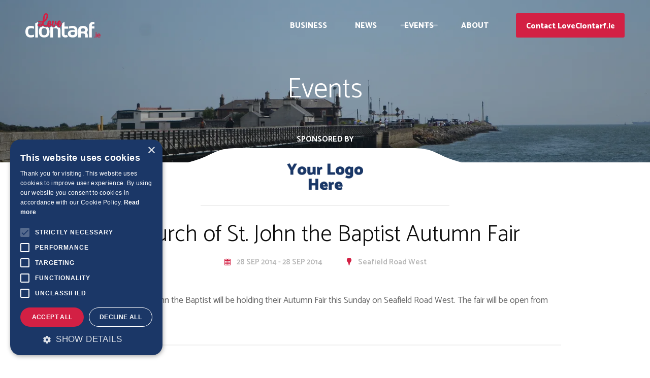

--- FILE ---
content_type: text/html; charset=utf-8
request_url: https://www.loveclontarf.ie/events/church-of-st-john-the-baptist-autumn-fair/
body_size: 7172
content:
<!DOCTYPE html><html lang=en><head><script>if(navigator.userAgent.indexOf("Speed Insights") == -1) {
                    (function(w,d,s,l,i){w[l]=w[l]||[];w[l].push({'gtm.start':new Date().getTime(),event:'gtm.js'});var f=d.getElementsByTagName(s)[0],j=d.createElement(s),dl=l!='dataLayer'?'&l='+l:'';j.async=true;j.src='https://www.googletagmanager.com/gtm.js?id='+i+dl;f.parentNode.insertBefore(j,f);})(window,document,'script','dataLayer','GTM-K3PJQN4');
                }</script><title>Church of St. John the Baptist Autumn Fair | Love Clontarf</title><meta name=description content="News, Events, Listings, Tourist Information and Battle of Clontarf Information for Clontarf, Dublin 3."><meta name=theme-color content=#1779BA><meta charset=utf-8><meta name=viewport content="width=device-width,initial-scale=1,maximum-scale=1,user-scalable=no"><meta name=snum content=59991><link rel=icon type=image/png href=/assets/images/favicons/favicon-64x64.png sizes=64x64><link rel=icon type=image/png href=/assets/images/favicons/favicon-32x32.png sizes=32x32><link rel=icon type=image/png href=/assets/images/favicons/favicon-16x16.png sizes=16x16><link rel=apple-touch-icon href=/assets/images/favicons/apple-touch-icon.png><link rel=apple-touch-icon sizes=57x57 href=/assets/images/favicons/apple-touch-icon-57x57.png><link rel=apple-touch-icon sizes=72x72 href=/assets/images/favicons/apple-touch-icon-72x72.png><link rel=apple-touch-icon sizes=114x114 href=/assets/images/favicons/apple-touch-icon-114x114.png><link rel=apple-touch-icon sizes=144x144 href=/assets/images/favicons/apple-touch-icon-144x144.png><meta property=og:title content="Church of St. John the Baptist Autumn Fair"><meta name=twitter:title content="Church of St. John the Baptist Autumn Fair"><meta property=og:type content=website><meta property=og:url content=https://www.loveclontarf.ie/events/church-of-st-john-the-baptist-autumn-fair/ ><meta property=og:site_name content="Love Clontarf"><meta property=twitter:domain content=loveclontarf.ie><meta property=twitter:url content=https://www.loveclontarf.ie/events/church-of-st-john-the-baptist-autumn-fair/ ><meta property=og:description content="News, Events, Listings, Tourist Information and Battle of Clontarf Information for Clontarf, Dublin 3."><meta name=twitter:description content="News, Events, Listings, Tourist Information and Battle of Clontarf Information for Clontarf, Dublin 3."><meta property=og:image content=//a.storyblok.com/f/59991/2880x1438/e617ca6236/clontarf-banner.jpg/m/1200x630/filters:quality\(60\)><meta name=twitter:card content=summary_large_image><meta name=twitter:image content=//a.storyblok.com/f/59991/2880x1438/e617ca6236/clontarf-banner.jpg/m/1200x630/filters:quality\(60\)><meta property=og:image:width content=1200><meta property=og:image:height content=630><style>@media all and (min-width: 720px) {
            body {
                opacity: 0;
            }
        }
        
        .wf-active body {
            opacity: 1;
            -webkit-transition: opacity 0.1s ease-out;  
            -moz-transition: opacity 0.1s ease-out; 
            -o-transition: opacity 0.1s ease-out;  
            transition: opacity 0.1s ease-out;  
        }</style><script type=text/javascript>WebFontConfig = {"google":{"families":["Catamaran:300,400,600,700,800,900"]}};
        (function() {
            var wf = document.createElement('script');
            wf.src = ('https:' == document.location.protocol ? 'https' : 'http') +
            '://ajax.googleapis.com/ajax/libs/webfont/1.6.26/webfont.js';
            wf.type = 'text/javascript';
            wf.async = 'true';
            var s = document.getElementsByTagName('script')[0];
            s.parentNode.insertBefore(wf, s);
        })();</script><style></style><link id=preloadcss rel=preload href=/assets/css/bundle.min.css as=style onload="this.rel='stylesheet'"><noscript><link rel=stylesheet href=/assets/css/bundle.min.css></noscript><script>/*! loadCSS. [c]2017 Filament Group, Inc. MIT License */
!function(e){"use strict";var n=function(n,t,o){function i(e){if(a.body)return e();setTimeout(function(){i(e)})}function r(){l.addEventListener&&l.removeEventListener("load",r),l.media=o||"all"}var d,a=e.document,l=a.createElement("link");if(t)d=t;else{var f=(a.body||a.getElementsByTagName("head")[0]).childNodes;d=f[f.length-1]}var s=a.styleSheets;l.rel="stylesheet",l.href=n,l.media="only x",i(function(){d.parentNode.insertBefore(l,t?d:d.nextSibling)});var u=function(e){for(var n=l.href,t=s.length;t--;)if(s[t].href===n)return e();setTimeout(function(){u(e)})};return l.addEventListener&&l.addEventListener("load",r),l.onloadcssdefined=u,u(r),l};"undefined"!=typeof exports?exports.loadCSS=n:e.loadCSS=n}("undefined"!=typeof global?global:this);
/*! loadCSS rel=preload polyfill. [c]2017 Filament Group, Inc. MIT License */
!function(t){if(t.loadCSS){var e=loadCSS.relpreload={};if(e.support=function(){try{return t.document.createElement("link").relList.supports("preload")}catch(t){return!1}},e.poly=function(){for(var e=t.document.getElementsByTagName("link"),r=0;r<e.length;r++){var n=e[r];"preload"===n.rel&&"style"===n.getAttribute("as")&&(t.loadCSS(n.href,n,n.getAttribute("media")),n.rel=null)}},!e.support()){e.poly();var r=t.setInterval(e.poly,300);t.addEventListener&&t.addEventListener("load",function(){e.poly(),t.clearInterval(r)}),t.attachEvent&&t.attachEvent("onload",function(){t.clearInterval(r)})}}}(this);</script><script id=loadcss>loadCSS(document.getElementById('preloadcss').getAttribute('href'), document.getElementById("loadcss") );</script><link rel=preconnect href=https://fonts.google.com><link rel=canonical href=https://www.loveclontarf.ie/events/church-of-st-john-the-baptist-autumn-fair/ ></head><body class="events-module events"><noscript><iframe src="https://www.googletagmanager.com/ns.html?id=GTM-K3PJQN4" height=0 width=0 style=display:none;visibility:hidden></iframe></noscript><header class=core_header style="background-image: url(//a.storyblok.com/f/59991/4928x3264/c799191ef4/dsc_2536.JPG/m/1400x0/filters:quality\(85\));"><div class="container core_header__container"><div class=core_header__main_menu><div class=core_header__logo_container><a href=/ class=core_header__logo data-no-instantclick><img src=/assets/images/design/logo.png alt="Love Clontarf Logo"></a></div><nav id=navigation class=navigation data-active-children><span href=# class=navigation__item data-active-on=/offers/|/classes/|/sponsor/|/business/ data-dropdown-target=business>Business</span> <a href=/news/ class=navigation__item>News</a> <a href=/events/ class=navigation__item>Events</a> <span class=navigation__item data-active-on=/about/ data-dropdown-target=about>About</span> <a href=/contact/ class="navigation__item navigation__item--contact">Contact LoveClontarf.ie</a></nav><div class="burger burger--mobile" data-responsive-menu-trigger=main_menu><span class=burger__text>Menu</span> <a class=burger__inner><span class=burger__icon><span></span> <span></span> <span></span></span></a></div></div></div><div class="megamenu megamenu--about" data-dropdown=about><div class="container megamenu__container"><div class=megamenu__wrapper><div class=megamenu__text_links_wrapper><h5 class=megamenu__heading>Find out more about Clontarf</h5><div class=megamenu__text_links><a href=/about/clontarf-residents-association/ class=megamenu__link>Clontarf Residents Association</a></div><div class=megamenu__text_links><a href=/about/clontarf-business-association/ class=megamenu__link>Clontarf Business Association</a></div><div class=megamenu__text_links><a href=/about/ class=megamenu__link>About This Website</a></div></div><div class=megamenu__images_cards><a href=/about/see-and-do/ class=megamenu__card><div class="cover_image megamenu__image"><img src=//a.storyblok.com/f/59991/904x604/d5d4702272/461f8009-8b96-484d-8351-39669aa07dd1-2x.png/m/600x0/filters:quality\(80\) srcset="//a.storyblok.com/f/59991/904x604/d5d4702272/461f8009-8b96-484d-8351-39669aa07dd1-2x.png/m/600x0/filters:quality\(80\) 1024w, //a.storyblok.com/f/59991/904x604/d5d4702272/461f8009-8b96-484d-8351-39669aa07dd1-2x.png/m/900x0/filters:quality\(60\) 768w, //a.storyblok.com/f/59991/904x604/d5d4702272/461f8009-8b96-484d-8351-39669aa07dd1-2x.png/m/640x0/filters:quality\(60\) 320w" alt="Things To See & Do"></div><span class=megamenu__text>Things To See & Do</span> </a><a href=/about/history-of-clontarf/ class=megamenu__card><div class="cover_image megamenu__image"><img src=//a.storyblok.com/f/59991/838x518/e35e448927/d90ee64a-65aa-4904-8425-8f3a44243298-2x.png/m/600x0/filters:quality\(80\) srcset="//a.storyblok.com/f/59991/838x518/e35e448927/d90ee64a-65aa-4904-8425-8f3a44243298-2x.png/m/600x0/filters:quality\(80\) 1024w, //a.storyblok.com/f/59991/838x518/e35e448927/d90ee64a-65aa-4904-8425-8f3a44243298-2x.png/m/900x0/filters:quality\(60\) 768w, //a.storyblok.com/f/59991/838x518/e35e448927/d90ee64a-65aa-4904-8425-8f3a44243298-2x.png/m/640x0/filters:quality\(60\) 320w" alt="History Of Clontarf"></div><span class=megamenu__text>History Of Clontarf</span> </a><a href=/about/community-groups/ class=megamenu__card><div class="cover_image megamenu__image"><img src=//a.storyblok.com/f/59991/744x496/ee1d32230a/5c406c21-68d3-46a3-b35e-b3818b4b5fa4-2x.png/m/600x0/filters:quality\(80\) srcset="//a.storyblok.com/f/59991/744x496/ee1d32230a/5c406c21-68d3-46a3-b35e-b3818b4b5fa4-2x.png/m/600x0/filters:quality\(80\) 1024w, //a.storyblok.com/f/59991/744x496/ee1d32230a/5c406c21-68d3-46a3-b35e-b3818b4b5fa4-2x.png/m/900x0/filters:quality\(60\) 768w, //a.storyblok.com/f/59991/744x496/ee1d32230a/5c406c21-68d3-46a3-b35e-b3818b4b5fa4-2x.png/m/640x0/filters:quality\(60\) 320w" alt="Community Groups"></div><span class=megamenu__text>Community Groups</span></a></div></div></div></div><div class="megamenu megamenu--business" data-dropdown=business><div class="container megamenu__container"><div class=megamenu__wrapper><div class=megamenu__text_wrapper><h5 class=megamenu__heading>Find and support local businesses in Clontarf</h5><div class="wysiwyg megamenu__description"><p><strong>Eat, drink, stay and play in Clontarf.&nbsp;</strong>Browse local businesses and special offers, as well as classes taking place here in Clontarf</p></div></div><div class=megamenu__images_cards><a href=/business/ class=megamenu__card><div class="cover_image megamenu__image"><img src=//a.storyblok.com/f/59991/780x438/f9ed4a4eb4/2834e8ed-9ab2-432a-ae0a-7dbfc8e73a85-2x.png/m/600x0/filters:quality\(80\) srcset="//a.storyblok.com/f/59991/780x438/f9ed4a4eb4/2834e8ed-9ab2-432a-ae0a-7dbfc8e73a85-2x.png/m/600x0/filters:quality\(80\) 1024w, //a.storyblok.com/f/59991/780x438/f9ed4a4eb4/2834e8ed-9ab2-432a-ae0a-7dbfc8e73a85-2x.png/m/900x0/filters:quality\(60\) 768w, //a.storyblok.com/f/59991/780x438/f9ed4a4eb4/2834e8ed-9ab2-432a-ae0a-7dbfc8e73a85-2x.png/m/640x0/filters:quality\(60\) 320w" alt="Find A Business"></div><span class=megamenu__text>Find A Business</span> </a><a href=/offers/ class=megamenu__card><div class="cover_image megamenu__image"><img src=//a.storyblok.com/f/59991/522x652/37cd98e5c7/d449e09d-d46e-449e-968e-a954b3b36878-2x.png/m/600x0/filters:quality\(80\) srcset="//a.storyblok.com/f/59991/522x652/37cd98e5c7/d449e09d-d46e-449e-968e-a954b3b36878-2x.png/m/600x0/filters:quality\(80\) 1024w, //a.storyblok.com/f/59991/522x652/37cd98e5c7/d449e09d-d46e-449e-968e-a954b3b36878-2x.png/m/900x0/filters:quality\(60\) 768w, //a.storyblok.com/f/59991/522x652/37cd98e5c7/d449e09d-d46e-449e-968e-a954b3b36878-2x.png/m/640x0/filters:quality\(60\) 320w" alt="View Local Deals"></div><span class=megamenu__text>View Local Deals</span> </a><a href=/classes/ class=megamenu__card><div class="cover_image megamenu__image"><img src=//a.storyblok.com/f/59991/654x392/c26c192a12/d5644d8c-b4a8-4564-98a1-4947ccd93ce1-2x.png/m/600x0/filters:quality\(80\) srcset="//a.storyblok.com/f/59991/654x392/c26c192a12/d5644d8c-b4a8-4564-98a1-4947ccd93ce1-2x.png/m/600x0/filters:quality\(80\) 1024w, //a.storyblok.com/f/59991/654x392/c26c192a12/d5644d8c-b4a8-4564-98a1-4947ccd93ce1-2x.png/m/900x0/filters:quality\(60\) 768w, //a.storyblok.com/f/59991/654x392/c26c192a12/d5644d8c-b4a8-4564-98a1-4947ccd93ce1-2x.png/m/640x0/filters:quality\(60\) 320w" alt="Find A Class For You"></div><span class=megamenu__text>Find A Class For You</span></a></div></div></div></div><div class=banner><div class=container><h2 class="banner__heading heading--h1">Events</h2></div></div></header><div class=responsive_menu data-responsive-menu=main_menu><a href=# class=close-icon data-close-responsive-menu><i class="icon icon-close2"></i></a><div class=responsive_menu__inner><nav id=navigation class=responsive_navigation data-active-children><a href=/ class=responsive_navigation__item>Home</a><span class="responsive_navigation__item responsive_navigation__item--dropdown dropdown_trigger" data-dropdown-target=responsive_navigation__business>Business</span><div class=responsive_navigation__dropdown data-dropdown=responsive_navigation__business><a href=/business/ class=responsive_navigation__item>Find A Business</a> <a href=/offers/ class=responsive_navigation__item>View Local Deals</a> <a href=/classes/ class=responsive_navigation__item>Find A Class For You</a></div><a href=/news/ class=responsive_navigation__item>News</a> <a href=/events/ class=responsive_navigation__item>Events</a><span class="responsive_navigation__item responsive_navigation__item--dropdown dropdown_trigger" data-active-on=/about/ data-dropdown-target=responsive_navigation__about>About</span><div class=responsive_navigation__dropdown data-dropdown=responsive_navigation__about><a href=/about/clontarf-residents-association/ data-strictly-active-on=/about/clontarf-residents-association/ class=responsive_navigation__item>Clontarf Residents Association</a> <a href=/about/clontarf-business-association/ data-strictly-active-on=/about/clontarf-business-association/ class=responsive_navigation__item>Clontarf Business Association</a> <a href=/about/ data-strictly-active-on=/about/ class=responsive_navigation__item>About This Website</a> <a href=/about/see-and-do/ data-active-on=/about/see-and-do/ class=responsive_navigation__item>Things To See & Do</a> <a href=/about/history-of-clontarf/ data-active-on=/about/history-of-clontarf/ class=responsive_navigation__item>History Of Clontarf</a> <a href=/about/community-groups/ data-active-on=/about/community-groups/ class=responsive_navigation__item>Community Groups</a></div><a href=/contact/ class="responsive_navigation__item responsive_navigation__item--contact">Contact LoveClontarf.ie</a></nav></div></div><section id=top class="main_container main_container--no_body_bottom"><div><section class=main_container__content role=main><div class="block_events_detail block_events_detail--sponsored"><div class=sponsored_logo><span class=sponsored_logo__text>Sponsored By</span> <a href=/about/business-listing/ ><div class="contain_image sponsored_logo__image_wrapper"><img class=sponsored_logo__image src=/assets/images/design/your_logo_here.png srcset=/assets/images/design/your_logo_here.png alt="Business Listing"></div></a></div><div class="container container--narrow block_events_detail__container"><h1 class="block_events_detail__heading heading--h2">Church of St. John the Baptist Autumn Fair</h1><div class=block_events_detail__metas><span class="block_events_detail__meta block_events_detail__meta--date"><span class="block_events_detail__meta_icon icon-calendar5"></span> <span class=block_events_detail__meta_text>28 Sep 2014 - 28 Sep 2014</span> </span><span class="block_events_detail__meta block_events_detail__meta--location"><span class="block_events_detail__meta_icon icon-location8"></span> <span class=block_events_detail__meta_text>Seafield Road West</span></span></div><div class=block_events_detail__editor><p><img src=//a.storyblok.com/f/59991/a3d9eb4deb/autumn-fair.jpg alt="" width=443 height=628></p><p>The Church of St. John the Baptist will be holding their Autumn Fair this Sunday on Seafield Road West. The fair will be open from 2pm to 5pm.&nbsp;</p></div><div class=block_events_detail__links><a href=/events/ class="link_alternative link_alternative--go_back block_events_detail__link">Back to All</a><div class=block_events_detail__social><span class=block_events_detail__text>Share</span><div class=social_icons><a href=javascript:void(); onclick="window.open('https://www.facebook.com/sharer/sharer.php?u=https%3A%2F%2Fwww.loveclontarf.ie%2Fevents%2Fchurch-of-st-john-the-baptist-autumn-fair%2F')" target=_blank class=social_icons__item><span class="social_icons__icon icon-facebook"></span> </a><a href=javascript:void(); onclick="window.open('https://twitter.com/intent/tweet?url=https%3A%2F%2Fwww.loveclontarf.ie%2Fevents%2Fchurch-of-st-john-the-baptist-autumn-fair%2F')" target=_blank class=social_icons__item><span class="social_icons__icon icon-twitter"></span> </a><a href=javascript:void(); onclick="window.open('whatsapp://send?text=https%3A%2F%2Fwww.loveclontarf.ie%2Fevents%2Fchurch-of-st-john-the-baptist-autumn-fair%2F')" target=_blank class=social_icons__item><span class="social_icons__icon icon-whatsapp"></span></a></div></div></div></div><div class="block_adverts container"><div class=block_adverts__advert></div></div><script>if(typeof ads === 'undefined') {
        var ads = [{"id":1537308,"video":"","title":"Kinara, Clontarf","url":"/business/restaurants/kinara-clontarf/","text":"Open for Indoor & Outdoor dining Wednesday to Sunday.","image":"//a.storyblok.com/f/59991/700x235/9174d83681/kinara-1.jpg/m/1400x0/filters:quality\\(85\\)","logo":"//a.storyblok.com/f/59991/422x213/700ecb4a00/kinara-white-logo_00000.png/m/900x0/filters:quality\\(60\\)"},{"id":3836703,"video":"","title":"Grimes Estate Agents","url":"/business/estate-agents/grimes-estate-agents/","text":"Now open at 192 Clontarf Road","image":"//a.storyblok.com/f/59991/457x294/e485a8f870/grimes-estate-agents-clontarf.png/m/1400x0/filters:quality\\(85\\)","logo":"//a.storyblok.com/f/59991/1057x514/f2532a5c53/rea-grimes-logo-white-2-update.png/m/900x0/filters:quality\\(60\\)"},{"id":3905347,"video":"","title":"Staffords Funeral Homes","url":"/business/funeral-directors/staffords-funeral-homes/","text":"The Stafford Family Firm of Undertakers has Been Honoured to Serve Dublin Communities for the Past Four Generations.","image":"//a.storyblok.com/f/59991/983x655/efdadbf163/staffords-funeral-home.jpg/m/1400x0/filters:quality\\(85\\)","logo":"//a.storyblok.com/f/59991/785x256/01da1dce79/stafford-logo-update-white.png/m/900x0/filters:quality\\(60\\)"},{"id":1552828,"video":"","title":"Olive's Room, Clontarf","url":"/business/restaurants/olives-room-clontarf/","text":"Open 7 Days per Week 9 AM - 6 PM in the Beautiful St. Anne's Park","image":"//a.storyblok.com/f/59991/1400x934/25b02ca8a0/olive-s-room.jpg/m/1400x0/filters:quality\\(85\\)","logo":"//a.storyblok.com/f/59991/198x139/5151a32bea/olives-room-white-logo_00000.png/m/900x0/filters:quality\\(60\\)"},{"id":3837229,"video":"","title":"Geaney Solicitors LLP","url":"/business/solicitors/geaney-solicitors/","text":"Innovative Legal Advice in Difficult Times","image":"//a.storyblok.com/f/59991/540x278/acf84be40d/geaney.jpg/m/1400x0/filters:quality\\(85\\)","logo":"//a.storyblok.com/f/59991/600x213/a2a779d47e/geaney-solicitors-white_00000.png/m/900x0/filters:quality\\(60\\)"},{"id":1076502,"video":"","title":"Together Digital","url":"/business/web-design/together-digital/","text":"Experts in web design, digital marketing, strategy and online video","image":"//a.storyblok.com/f/59991/2485x1400/8a87943d89/td-1.JPG/m/1400x0/filters:quality\\(85\\)","logo":"//a.storyblok.com/f/59991/1057x405/03f2875868/td-logo-white-update.png/m/900x0/filters:quality\\(60\\)"},{"id":6134993,"video":"","title":"1st Class Properties","url":"/business/letting-agencies/1st-class-properties/","text":"Will manage any property we let in Clontarf or surrounding areas free of charge for the first 3 months of the contract","image":"//a.storyblok.com/f/59991/596x467/e65620f6e4/1st-class-new-2.jpg/m/1400x0/filters:quality\\(85\\)","logo":"//a.storyblok.com/f/59991/1004x650/2343ffff45/1st-class-properties-logo-2.png/m/900x0/filters:quality\\(60\\)"},{"id":526931691,"video":"","title":"Nesta","url":"/business/storage-solutions/nesta/","text":"Self-storage solutions tailored for personal, business, and student needs.","image":"//a.storyblok.com/f/59991/2245x1587/479a0a2d28/kilbarrack-external-1-nesta-storage.png/m/1400x0/filters:quality\\(85\\)","logo":"//a.storyblok.com/f/59991/1909x841/fa77838be5/nesta-storage-orange-2-nesta-storage.png/m/900x0/filters:quality\\(60\\)"},{"id":1659014,"video":"","title":"Clontarf Wines","url":"/business/off-license-wine-store/clontarf-wines/","text":"Pop into us or call 01 583 3088","image":"//a.storyblok.com/f/59991/1024x498/6c24c874df/clontarf-wines6.jpg/m/1400x0/filters:quality\\(85\\)","logo":"//a.storyblok.com/f/59991/560x311/fbea5488b9/sponsored_logo_clontarf-wines_00000.png/m/900x0/filters:quality\\(60\\)"},{"id":1537306,"video":"","title":"Connolly's - The Sheds, Clontarf","url":"/business/bars/connolly-s-the-sheds-clontarf/","text":"Home of the Viking Theatre","image":"//a.storyblok.com/f/59991/1400x772/51ced7dba2/the-sheds-2.png/m/1400x0/filters:quality\\(85\\)","logo":"//a.storyblok.com/f/59991/1470x436/9e346b0cee/sponsored_logo_the-sheds_00000.png/m/900x0/filters:quality\\(60\\)"},{"id":2254191,"video":"","title":"La Costa","url":"/business/takeaways/la-costa/","text":"Takeaway food options including fish, chicken, burgers, kebabs & pizza.","image":"//a.storyblok.com/f/59991/2400x1601/47b7830759/fish-chips.jpg/m/1400x0/filters:quality\\(85\\)","logo":"//a.storyblok.com/f/59991/422x213/20abd2f3c3/la-costa-white-logo_00000.png/m/900x0/filters:quality\\(60\\)"}]
    }</script></div></section></div></section><footer class=core_footer><div class="container core_footer__top_container"><div class=core_footer__column><div class=core_footer__form_wrapper><h4 class="wysiwyg core_footer__heading">Get updates&nbsp;<strong>straight to your inbox</strong></h4><form id=subForm class="js-cm-form js_form--no_flash core_footer__form" action="https://www.createsend.com/t/subscribeerror?description=" method=post data-id=5B5E7037DA78A748374AD499497E309E79B2988D8B94B9EAE62EA6970C9490270D1BD73DDDDF09D02D3A79A358AD25E61BBDF5985698E3C5638E29198069B2B5><input id=fieldEmail name=cm-uuidhiy-uuidhiy class="js-cm-email-input core_footer__form_text" type=email placeholder="enter your email address" required> <input class="js-cm-submit-button button" type=submit value=subscribe></form></div><div class=core_footer__logos><div class=core_footer__logo_wrap><div class="core_footer__logo contain_image"><a class=core_footer__logo_link href=/business/bars/connolly-s-the-sheds-clontarf/ ><img class=core_footer__logo_image src=//a.storyblok.com/f/59991/256x80/57fb4187ad/logo-1.png srcset=//a.storyblok.com/f/59991/256x80/57fb4187ad/logo-1.png alt="The Sheds" style=width:125px;height:45px;></a></div></div><div class=core_footer__logo_wrap><div class="core_footer__logo contain_image"><a class=core_footer__logo_link target=_blank href=https://teelingwhiskey.com/ ><img class=core_footer__logo_image src=//a.storyblok.com/f/59991/600x401/ad4c3c223f/teelings-logo-big-update.png srcset=//a.storyblok.com/f/59991/600x401/ad4c3c223f/teelings-logo-big-update.png alt=Teelings style=width:115px;height:70px;></a></div></div><div class=core_footer__logo_wrap><div class="core_footer__logo contain_image"><a class=core_footer__logo_link href=/business/convenience-stores/oharas-spar-vernon-avenue-clontarf/ ><img class=core_footer__logo_image src=//a.storyblok.com/f/59991/204x84/4f2feecab6/logo-3.png srcset=//a.storyblok.com/f/59991/204x84/4f2feecab6/logo-3.png alt="O'Haras Spar" style=width:100px;height:45px;></a></div></div><div class=core_footer__logo_wrap><div class="core_footer__logo contain_image"><a class=core_footer__logo_link href=/business/hotels/clontarf-castle-hotel-clontarf/ ><img class=core_footer__logo_image src=//a.storyblok.com/f/59991/900x345/627920c1ed/sponsored_logo_clontarf-castle_00000.png srcset=//a.storyblok.com/f/59991/900x345/627920c1ed/sponsored_logo_clontarf-castle_00000.png alt="Your Logo Here" style=width:150px;></a></div></div><div class=core_footer__logo_wrap><div class="core_footer__logo contain_image"><a class=core_footer__logo_link href=/business/funeral-directors/staffords-funeral-homes/ ><img class=core_footer__logo_image src=//a.storyblok.com/f/59991/785x256/61c53afad5/stafford-logo-update-white.png srcset=//a.storyblok.com/f/59991/785x256/61c53afad5/stafford-logo-update-white.png alt="Staffords Funeral Homes" style=width:150px;height:50px;></a></div></div><div class=core_footer__logo_wrap><div class="core_footer__logo contain_image"><a class=core_footer__logo_link href=/business/web-design/together-digital/ ><img class=core_footer__logo_image src=//a.storyblok.com/f/59991/1057x405/03f2875868/td-logo-white-update.png srcset=//a.storyblok.com/f/59991/1057x405/03f2875868/td-logo-white-update.png alt="Together Digital" style=width:115px;height:55px;></a></div></div><div class=core_footer__logo_wrap><div class="core_footer__logo contain_image"><a class=core_footer__logo_link href=/business/restaurants/kinara-clontarf/ ><img class=core_footer__logo_image src=//a.storyblok.com/f/59991/260x116/d32a5ed29d/logo-7.png srcset=//a.storyblok.com/f/59991/260x116/d32a5ed29d/logo-7.png alt=Kinara style=width:136px;height:55px;></a></div></div><div class=core_footer__logo_wrap><div class="core_footer__logo contain_image"><a class=core_footer__logo_link href=/business/bars/harry-byrnes-pub-clontarf/ ><img class=core_footer__logo_image src=//a.storyblok.com/f/59991/565x143/946f32dd42/harry-byrnes-logo-update-new.png srcset=//a.storyblok.com/f/59991/565x143/946f32dd42/harry-byrnes-logo-update-new.png alt="Your Logo Here" style=height:40px;></a></div></div><div class=core_footer__logo_wrap><div class="core_footer__logo contain_image"><a class=core_footer__logo_link href=/business/estate-agents/grimes-estate-agents/ ><img class=core_footer__logo_image src=//a.storyblok.com/f/59991/1057x514/f2532a5c53/rea-grimes-logo-white-2-update.png srcset=//a.storyblok.com/f/59991/1057x514/f2532a5c53/rea-grimes-logo-white-2-update.png alt="Rea Grimes" style=width:115px;height:60px;></a></div></div><div class=core_footer__logo_wrap><div class="core_footer__logo contain_image"><a class=core_footer__logo_link href=/business/supermarkets/nolans-supermarket/ ><img class=core_footer__logo_image src=//a.storyblok.com/f/59991/786x364/867445ba0b/sponsored_logo_nolans-white_00000.png srcset=//a.storyblok.com/f/59991/786x364/867445ba0b/sponsored_logo_nolans-white_00000.png alt="Your logo here" style=width:115px;height:40px;></a></div></div></div></div><div class=core_footer__socials><span class=core_footer__social_heading>Follow Us</span><div class="social_icons core_footer__social_icons"><a target=_blank class="social_icons__item core_footer__social_item" href=https://www.facebook.com/Clontarf.ie><span class="social_icons__icon icon-facebook"></span> </a><a target=_blank class="social_icons__item core_footer__social_item" href=https://twitter.com/loveclontarf_ie><span class="social_icons__icon icon-twitter"></span></a></div></div></div><div class=core_footer__bottom><div class="container core_footer__bottom_container"><div class=core_footer__copyright><span class=core_footer__copyright_text>© Copyright Love Clontarf 2026. All Rights Reserved. </span><span class=core_footer__copyright_link>Made by <a href=https://www.togetherdigital.ie/ target=_blank>Together Digital</a></span></div><div class=core_footer__bottom_links><a class=core_footer__bottom_link href=/sitemap/ >Site Map</a> <a class=core_footer__bottom_link href=/privacy/ >Privacy</a> <a class=core_footer__bottom_link href=/cookie-policy/ >Cookie Policy</a> <a class=core_footer__bottom_link href=/terms/ >Terms</a> <a class=core_footer__bottom_button href=/sponsor/ >Sponsor Login</a></div></div></div><script type=text/javascript src=https://js.createsend1.com/javascript/copypastesubscribeformlogic.js defer=defer async></script></footer><script>var flash_original_url = '/events/church-of-st-john-the-baptist-autumn-fair/';</script><script src=/assets/js/bundle.min.js async defer=defer></script><script src="https://www.paypal.com/sdk/js?client-id=AWadCN591sBw4hiYZJbfz4nvY3Z1vR913sN-ArtLmIHkezQ82vYz7WkU_AnAF6v_HfLOLWs8IOP7l3EK&vault=true" data-sdk-integration-source=button-factory data-no-instant></script><script type=text/javascript src=https://email.webtogether.ie/h/r/F285C1F380EA2CF2/F0F84024FC5469C0/popup.js></script><script type=text/javascript charset=UTF-8 src=//cdn.cookie-script.com/s/aebacf0b0e110bd91f1e42ba0fc2ef60.js></script></body></html>

--- FILE ---
content_type: text/css; charset=utf-8
request_url: https://www.loveclontarf.ie/assets/css/bundle.min.css
body_size: 26611
content:
.autocomplete-suggestions{text-align:left;cursor:default;border:1px solid #ccc;border-top:0;background:#fff;box-shadow:-1px 1px 3px rgba(0,0,0,.1);position:absolute;display:none;z-index:9999;max-height:254px;overflow:hidden;overflow-y:auto;box-sizing:border-box;margin-top:-8px;margin-left:0;border-bottom-right-radius:3px;border-bottom-left-radius:3px;border:1px solid rgba(13,13,13,.1);box-shadow:none}.autocomplete-suggestion{position:relative;padding:8px 15px;line-height:23px;white-space:nowrap;overflow:hidden;text-overflow:ellipsis;font-size:1.02em;color:#333}.autocomplete-suggestion b{font-weight:400;color:#d32044}.autocomplete-suggestion.selected{background:#f0f0f0}div.json-viewer{background-color:#2d3b45;color:#fff;font-family:monospace,monospace;padding:40px 50px;font-size:12px;box-shadow:0 14px 34px rgba(0,0,0,.4);position:relative;margin:40px 0}div.json-viewer:before{content:"BLOCK DATA";position:absolute;right:10px;top:3px;font-size:17px;letter-spacing:-2px;color:#00d0ff;font-weight:700;font-family:Helvetica,Arial,sans-serif;background:-webkit-linear-gradient(left,#00d0ff,#c000ff);-webkit-background-clip:text;padding-right:2px;-webkit-text-fill-color:rgba(0,0,0,0)}span.bracket{font-weight:700;font-size:11px;color:#fff;-webkit-font-smoothing:subpixel-antialiased;-moz-osx-font-smoothing:grayscale}ol.json-array,ul.json-dict{list-style-type:none;margin:0 0 0 1px;border-left:1px solid hsla(0,0%,80%,.07);padding-left:20px;margin-left:3px!important}ol.json-array li,ul.json-dict li{line-height:1.5!important;margin-bottom:0!important;font-size:12px!important;-webkit-font-smoothing:subpixel-antialiased!important;-moz-osx-font-smoothing:grayscale!important;color:#00d3fb!important}ol.json-array li:before,ul.json-dict li:before{display:none!important}.json-string{color:#ea4d80}.json-literal{color:#1a01cc;font-weight:700}a.json-toggle{position:relative;color:inherit;text-decoration:none;font-weight:600}a.json-toggle:focus{outline:0}a.json-toggle:before{content:"";position:absolute;left:-14px;top:5px;width:0;height:0;border-style:solid;border-width:6.9px 4px 0 4px;border-color:#fff transparent transparent transparent}a.json-toggle.collapsed:before{transform:rotate(29deg);-ms-transform:rotate(29deg);-webkit-transform:rotate(29deg)}a.json-placeholder{color:#aaa;padding:0 1em;text-decoration:none}a.json-placeholder:hover{text-decoration:underline}/*! normalize.css v8.0.0 | MIT License | github.com/necolas/normalize.css */html{line-height:1.15;-webkit-text-size-adjust:100%}body{margin:0}h1{font-size:2em;margin:.67em 0}hr{box-sizing:content-box;height:0;overflow:visible}pre{font-family:monospace,monospace;font-size:1em}a{background-color:rgba(0,0,0,0)}abbr[title]{border-bottom:none;text-decoration:underline;text-decoration:underline dotted}b,strong{font-weight:bolder}code,kbd,samp{font-family:monospace,monospace;font-size:1em}small{font-size:80%}sub,sup{font-size:75%;line-height:0;position:relative;vertical-align:baseline}sub{bottom:-.25em}sup{top:-.5em}img{border-style:none}button,input,optgroup,select,textarea{font-family:inherit;font-size:100%;line-height:1.15;margin:0}button,input{overflow:visible}button,select{text-transform:none}[type=button],[type=reset],[type=submit],button{-webkit-appearance:button}[type=button]::-moz-focus-inner,[type=reset]::-moz-focus-inner,[type=submit]::-moz-focus-inner,button::-moz-focus-inner{border-style:none;padding:0}[type=button]:-moz-focusring,[type=reset]:-moz-focusring,[type=submit]:-moz-focusring,button:-moz-focusring{outline:1px dotted ButtonText}fieldset{padding:.35em .75em .625em}legend{box-sizing:border-box;color:inherit;display:table;max-width:100%;padding:0;white-space:normal}progress{vertical-align:baseline}textarea{overflow:auto}[type=checkbox],[type=radio]{box-sizing:border-box;padding:0}[type=number]::-webkit-inner-spin-button,[type=number]::-webkit-outer-spin-button{height:auto}[type=search]{-webkit-appearance:textfield;outline-offset:-2px}[type=search]::-webkit-search-decoration{-webkit-appearance:none}::-webkit-file-upload-button{-webkit-appearance:button;font:inherit}details{display:block}summary{display:list-item}template{display:none}[hidden]{display:none}.pell{border:1px solid rgba(10,10,10,.1);box-sizing:border-box}.pell-content{box-sizing:border-box;height:300px;outline:0;overflow-y:auto;padding:10px}.pell-actionbar{padding:5px 8px;background-color:#fff;border-bottom:1px solid rgba(10,10,10,.1)}.pell-button{background-color:rgba(0,0,0,0);border:none;cursor:pointer;height:30px;outline:0;width:30px;vertical-align:bottom}.pell-button-selected{background-color:#f0f0f0}button.pell-button{position:relative;padding:10px 15px;opacity:.6}button.pell-button:hover{opacity:1}button.pell-button>*{position:absolute;top:50%;left:50%;transform:translate(-50%,-50%);line-height:0;font-size:.9rem}button.pell-button svg{width:16px;height:16px}a,abbr,acronym,address,applet,article,aside,audio,b,big,blockquote,body,canvas,caption,center,cite,code,dd,del,details,dfn,div,dl,dt,em,embed,fieldset,figcaption,figure,footer,form,h1,h2,h3,h4,h5,h6,header,hgroup,html,i,iframe,img,ins,kbd,label,legend,li,mark,menu,nav,object,ol,output,p,pre,q,ruby,s,samp,section,small,span,strike,strong,sub,summary,sup,table,tbody,td,tfoot,th,thead,time,tr,tt,u,ul,var,video{margin:0;padding:0;border:0;font-size:100%;font:inherit;vertical-align:baseline}article,aside,details,figcaption,figure,footer,header,hgroup,menu,nav,section{display:block}body{line-height:1}ol,ul{list-style:none}blockquote,q{quotes:none}blockquote:after,blockquote:before,q:after,q:before{content:"";content:none}table{border-collapse:collapse;border-spacing:0}.slick-slider{position:relative;display:block;box-sizing:border-box;-webkit-touch-callout:none;-webkit-user-select:none;-khtml-user-select:none;-moz-user-select:none;-ms-user-select:none;user-select:none;-ms-touch-action:pan-y;touch-action:pan-y;-webkit-tap-highlight-color:transparent}.slick-list{position:relative;overflow:hidden;display:block;margin:0;padding:0}.slick-list:focus{outline:0}.slick-list.dragging{cursor:pointer;cursor:hand}.slick-slider .slick-list,.slick-slider .slick-track{-webkit-transform:translate3d(0,0,0);-moz-transform:translate3d(0,0,0);-ms-transform:translate3d(0,0,0);-o-transform:translate3d(0,0,0);transform:translate3d(0,0,0)}.slick-track{position:relative;left:0;top:0;display:block}.slick-track:after,.slick-track:before{content:"";display:table}.slick-track:after{clear:both}.slick-loading .slick-track{visibility:hidden}.slick-slide{float:left;height:100%;min-height:1px}[dir=rtl] .slick-slide{float:right}.slick-slide img{display:block}.slick-slide.slick-loading img{display:none}.slick-slide{display:none}.slick-slide.dragging img{pointer-events:none}.slick-initialized .slick-slide{display:block}.slick-loading .slick-slide{visibility:hidden}.slick-vertical .slick-slide{display:block;height:auto;border:1px solid transparent}.slick-arrow.slick-hidden{display:none}.tns-outer{padding:0!important}.tns-outer [hidden]{display:none!important}.tns-outer [aria-controls],.tns-outer [data-action]{cursor:pointer}.tns-slider{-webkit-transition:all 0s;-moz-transition:all 0s;transition:all 0s}.tns-slider>.tns-item{-webkit-box-sizing:border-box;-moz-box-sizing:border-box;box-sizing:border-box}.tns-horizontal.tns-subpixel{white-space:nowrap}.tns-horizontal.tns-subpixel>.tns-item{display:inline-block;vertical-align:top;white-space:normal}.tns-horizontal.tns-no-subpixel:after{content:"";display:table;clear:both}.tns-horizontal.tns-no-subpixel>.tns-item{float:left}.tns-horizontal.tns-carousel.tns-no-subpixel>.tns-item{margin-right:-100%}.tns-no-calc{position:relative;left:0}.tns-gallery{position:relative;left:0;min-height:1px}.tns-gallery>.tns-item{position:absolute;left:-100%;-webkit-transition:transform 0s,opacity 0s;-moz-transition:transform 0s,opacity 0s;transition:transform 0s,opacity 0s}.tns-gallery>.tns-slide-active{position:relative;left:auto!important}.tns-gallery>.tns-moving{-webkit-transition:all .25s;-moz-transition:all .25s;transition:all .25s}.tns-autowidth{display:inline-block}.tns-lazy-img{-webkit-transition:opacity .6s;-moz-transition:opacity .6s;transition:opacity .6s;opacity:.6}.tns-lazy-img.tns-complete{opacity:1}.tns-ah{-webkit-transition:height 0s;-moz-transition:height 0s;transition:height 0s}.tns-ovh{overflow:hidden}.tns-visually-hidden{position:absolute;left:-10000em}.tns-transparent{opacity:0;visibility:hidden}.tns-fadeIn{opacity:1;z-index:0}.tns-fadeOut,.tns-normal{opacity:0;z-index:-1}.tns-vpfix{white-space:nowrap}.tns-vpfix>div,.tns-vpfix>li{display:inline-block}.tns-t-subp2{margin:0 auto;width:310px;position:relative;height:10px;overflow:hidden}.tns-t-ct{width:2333.3333333%;width:-webkit-calc(100% * 70 / 3);width:-moz-calc(100% * 70 / 3);width:2333.3333333333%;position:absolute;right:0}.tns-t-ct:after{content:"";display:table;clear:both}.tns-t-ct>div{width:1.4285714%;width:-webkit-calc(100% / 70);width:-moz-calc(100% / 70);width:1.4285714286%;height:10px;float:left}body:before{display:none;content:"small"}@media print,screen and (min-width:40em){body:before{display:none;content:"medium"}}@media print,screen and (min-width:64em){body:before{display:none;content:"large"}}@media print,screen and (min-width:76.875em){body:before{display:none;content:"container"}}@media print,screen and (min-width:81.25em){body:before{display:none;content:"xlarge"}}@font-face{font-family:Flaticon;src:url("../fonts/flaticon/Flaticon.eot");src:url("../fonts/flaticon/Flaticon.eot?#iefix") format("embedded-opentype"),url("../fonts/flaticon/Flaticon.woff2") format("woff2"),url("../fonts/flaticon/Flaticon.woff") format("woff"),url("../fonts/flaticon/Flaticon.ttf") format("truetype"),url("../fonts/flaticon/Flaticon.svg#Flaticon") format("svg");font-weight:400;font-style:normal}@media screen and (-webkit-min-device-pixel-ratio:0){@font-face{font-family:Flaticon;src:url("../fonts/flaticon/Flaticon.svg#Flaticon") format("svg")}}@font-face{font-family:icomoon;src:url("../fonts/icons/icomoon.eot");src:url("../fonts/icons/icomoon.eot") format("embedded-opentype"),url("../fonts/icons/icomoon.woff") format("woff"),url("../fonts/icons/icomoon.ttf") format("truetype"),url("../fonts/icons/icomoon.svg#icomoon") format("svg");font-weight:400;font-style:normal}[class*=" icon-"],[class^=icon-]{font-family:icomoon;speak:none;font-style:normal;font-weight:400;font-variant:normal;text-transform:none;line-height:1;-webkit-font-smoothing:antialiased;-moz-osx-font-smoothing:grayscale}.icon-email:before{content:""}.icon-files:before{content:""}.icon-file-settings:before{content:""}.icon-file-add:before{content:""}.icon-folder-check:before{content:""}.icon-paperclip:before{content:""}.icon-download:before{content:""}.icon-enter:before{content:""}.icon-clock:before{content:""}.icon-printer:before{content:""}.icon-users:before{content:""}.icon-user:before{content:""}.icon-user2:before{content:""}.icon-bullhorn:before{content:""}.icon-share:before{content:""}.icon-phone:before{content:""}.icon-phone-portrait:before{content:""}.icon-phone-landscape:before{content:""}.icon-tablet:before{content:""}.icon-tablet-landscape:before{content:""}.icon-laptop:before{content:""}.icon-support:before{content:""}.icon-graph:before{content:""}.icon-bars:before{content:""}.icon-measure:before{content:""}.icon-times:before{content:""}.icon-tick:before{content:""}.icon-chevron-right:before{content:""}.icon-chevron-left:before{content:""}.icon-th-menu:before{content:""}.icon-home:before{content:""}.icon-delete:before{content:""}.icon-delete-outline:before{content:""}.icon-heart:before{content:""}.icon-warning:before{content:""}.icon-user3:before{content:""}.icon-location-arrow:before{content:""}.icon-chart-line:before{content:""}.icon-chart-bar:before{content:""}.icon-chart-area:before{content:""}.icon-calender:before{content:""}.icon-share2:before{content:""}.icon-new-window:before{content:""}.icon-curved-arrow:before{content:""}.icon-cart:before{content:""}.icon-chart:before{content:""}.icon-earth:before{content:""}.icon-location:before{content:""}.icon-window:before{content:""}.icon-tag:before{content:""}.icon-stats:before{content:""}.icon-browser:before{content:""}.icon-calendar:before{content:""}.icon-checklist:before{content:""}.icon-chevron-down:before{content:""}.icon-chevron-left2:before{content:""}.icon-chevron-right2:before{content:""}.icon-chevron-up:before{content:""}.icon-clippy:before{content:""}.icon-cloud-download:before{content:""}.icon-device-mobile:before{content:""}.icon-file-pdf:before{content:""}.icon-file-symlink-file:before{content:""}.icon-file-text:before{content:""}.icon-file-zip:before{content:""}.icon-light-bulb:before{content:""}.icon-mail:before{content:""}.icon-mail-read:before{content:""}.icon-three-bars:before{content:""}.icon-triangle-down:before{content:""}.icon-triangle-left:before{content:""}.icon-triangle-right:before{content:""}.icon-triangle-up:before{content:""}.icon-home2:before{content:""}.icon-newspaper:before{content:""}.icon-pencil:before{content:""}.icon-marker:before{content:""}.icon-image:before{content:""}.icon-image2:before{content:""}.icon-image3:before{content:""}.icon-images:before{content:""}.icon-megaphone:before{content:""}.icon-new:before{content:""}.icon-file:before{content:""}.icon-file2:before{content:""}.icon-file3:before{content:""}.icon-file-plus:before{content:""}.icon-file-download:before{content:""}.icon-file-upload:before{content:""}.icon-file-check:before{content:""}.icon-file-remove:before{content:""}.icon-copy:before{content:""}.icon-stack:before{content:""}.icon-folder-plus:before{content:""}.icon-folder-minus:before{content:""}.icon-folder:before{content:""}.icon-folder-open:before{content:""}.icon-folder2:before{content:""}.icon-folder3:before{content:""}.icon-ticket:before{content:""}.icon-cart2:before{content:""}.icon-cart3:before{content:""}.icon-cart4:before{content:""}.icon-cart5:before{content:""}.icon-cart6:before{content:""}.icon-cart7:before{content:""}.icon-cart8:before{content:""}.icon-cart-plus:before{content:""}.icon-cart-minus:before{content:""}.icon-cart-add:before{content:""}.icon-cart-remove:before{content:""}.icon-cart-checkout:before{content:""}.icon-cart-remove2:before{content:""}.icon-basket:before{content:""}.icon-basket2:before{content:""}.icon-bag:before{content:""}.icon-bag2:before{content:""}.icon-bag3:before{content:""}.icon-coin:before{content:""}.icon-coins:before{content:""}.icon-credit:before{content:""}.icon-credit2:before{content:""}.icon-calculate:before{content:""}.icon-support2:before{content:""}.icon-phone2:before{content:""}.icon-phone3:before{content:""}.icon-phone4:before{content:""}.icon-phone5:before{content:""}.icon-contact-add:before{content:""}.icon-contact-remove:before{content:""}.icon-contact-add2:before{content:""}.icon-contact-remove2:before{content:""}.icon-call-incoming:before{content:""}.icon-call-outgoing:before{content:""}.icon-phone6:before{content:""}.icon-phone7:before{content:""}.icon-phone-hang-up:before{content:""}.icon-phone-hang-up2:before{content:""}.icon-address-book:before{content:""}.icon-address-book2:before{content:""}.icon-notebook:before{content:""}.icon-envelop:before{content:""}.icon-envelop2:before{content:""}.icon-mail-send:before{content:""}.icon-envelop-opened:before{content:""}.icon-envelop3:before{content:""}.icon-location2:before{content:""}.icon-location3:before{content:""}.icon-location4:before{content:""}.icon-location5:before{content:""}.icon-location6:before{content:""}.icon-location7:before{content:""}.icon-location8:before{content:""}.icon-compass:before{content:""}.icon-compass2:before{content:""}.icon-map:before{content:""}.icon-map2:before{content:""}.icon-history:before{content:""}.icon-history2:before{content:""}.icon-clock2:before{content:""}.icon-clock3:before{content:""}.icon-clock4:before{content:""}.icon-clock5:before{content:""}.icon-watch:before{content:""}.icon-clock6:before{content:""}.icon-clock7:before{content:""}.icon-calendar2:before{content:""}.icon-calendar3:before{content:""}.icon-calendar4:before{content:""}.icon-calendar5:before{content:""}.icon-calendar6:before{content:""}.icon-print:before{content:""}.icon-print2:before{content:""}.icon-print3:before{content:""}.icon-bubble:before{content:""}.icon-bubbles:before{content:""}.icon-bubbles2:before{content:""}.icon-bubble2:before{content:""}.icon-bubbles3:before{content:""}.icon-bubbles4:before{content:""}.icon-bubble-notification:before{content:""}.icon-bubbles5:before{content:""}.icon-bubbles6:before{content:""}.icon-bubble3:before{content:""}.icon-bubble-dots:before{content:""}.icon-bubble4:before{content:""}.icon-bubble5:before{content:""}.icon-bubble-dots2:before{content:""}.icon-bubble6:before{content:""}.icon-bubble7:before{content:""}.icon-bubble8:before{content:""}.icon-bubbles7:before{content:""}.icon-bubble9:before{content:""}.icon-bubbles8:before{content:""}.icon-bubble10:before{content:""}.icon-bubble-dots3:before{content:""}.icon-bubble11:before{content:""}.icon-bubble12:before{content:""}.icon-user4:before{content:""}.icon-users2:before{content:""}.icon-user-plus:before{content:""}.icon-user-plus2:before{content:""}.icon-user-minus:before{content:""}.icon-user-minus2:before{content:""}.icon-user-cancel:before{content:""}.icon-user-block:before{content:""}.icon-users3:before{content:""}.icon-user5:before{content:""}.icon-user6:before{content:""}.icon-user7:before{content:""}.icon-user8:before{content:""}.icon-users4:before{content:""}.icon-quotes-left:before,blockquote:not(.unstyled):before{content:""}.icon-quotes-right:before{content:""}.icon-quotes-right2:before{content:""}.icon-quotes-right3:before{content:""}.icon-search:before{content:""}.icon-search2:before{content:""}.icon-zoomin:before{content:""}.icon-zoomout:before{content:""}.icon-search3:before{content:""}.icon-search4:before{content:""}.icon-zoomin2:before{content:""}.icon-zoomout2:before{content:""}.icon-search5:before{content:""}.icon-key:before{content:""}.icon-key2:before{content:""}.icon-lock:before{content:""}.icon-lock2:before{content:""}.icon-lock3:before{content:""}.icon-lock4:before{content:""}.icon-unlocked:before{content:""}.icon-lock5:before{content:""}.icon-unlocked2:before{content:""}.icon-medal:before{content:""}.icon-medal2:before{content:""}.icon-medal3:before{content:""}.icon-medal4:before{content:""}.icon-medal5:before{content:""}.icon-crown:before{content:""}.icon-trophy:before{content:""}.icon-trophy2:before{content:""}.icon-trophy-star:before{content:""}.icon-remove:before{content:""}.icon-remove2:before{content:""}.icon-remove3:before{content:""}.icon-remove4:before{content:""}.icon-remove5:before{content:""}.icon-remove6:before{content:""}.icon-signup:before{content:""}.icon-list:before{content:""}.icon-list2:before{content:""}.icon-list3:before{content:""}.icon-numbered-list:before{content:""}.icon-menu:before{content:""}.icon-download2:before{content:""}.icon-upload:before{content:""}.icon-download3:before{content:""}.icon-upload2:before{content:""}.icon-download4:before{content:""}.icon-upload3:before{content:""}.icon-download5:before{content:""}.icon-upload4:before{content:""}.icon-download6:before{content:""}.icon-upload5:before{content:""}.icon-download7:before{content:""}.icon-upload6:before{content:""}.icon-earth2:before{content:""}.icon-network:before{content:""}.icon-link:before{content:""}.icon-link2:before{content:""}.icon-link3:before{content:""}.icon-link22:before{content:""}.icon-link4:before{content:""}.icon-link5:before{content:""}.icon-link6:before{content:""}.icon-flag:before{content:""}.icon-flag2:before{content:""}.icon-flag3:before{content:""}.icon-flag4:before{content:""}.icon-flag5:before{content:""}.icon-star:before{content:""}.icon-star2:before{content:""}.icon-heart2:before{content:""}.icon-heart3:before{content:""}.icon-heart4:before{content:""}.icon-heart5:before{content:""}.icon-heart6:before{content:""}.icon-heart7:before{content:""}.icon-resize:before{content:""}.icon-warning2:before{content:""}.icon-warning3:before{content:""}.icon-notification:before{content:""}.icon-notification2:before{content:""}.icon-question:before{content:""}.icon-question2:before{content:""}.icon-question3:before{content:""}.icon-question4:before{content:""}.icon-question5:before{content:""}.icon-plus-circle:before{content:""}.icon-plus-circle2:before{content:""}.icon-minus-circle:before{content:""}.icon-minus-circle2:before{content:""}.icon-info:before{content:""}.icon-info2:before{content:""}.icon-blocked:before{content:""}.icon-cancel-circle:before{content:""}.icon-cancel-circle2:before{content:""}.icon-checkmark-circle:before{content:""}.icon-checkmark-circle2:before{content:""}.icon-cancel:before{content:""}.icon-spam:before{content:""}.icon-close:before{content:""}.icon-close2:before{content:""}.icon-close3:before{content:""}.icon-close4:before{content:""}.icon-close5:before{content:""}.icon-checkmark:before{content:""}.icon-checkmark2:before{content:""}.icon-checkmark3:before{content:""}.icon-checkmark4:before{content:""}.icon-spell-check:before{content:""}.icon-minus:before{content:""}.icon-plus:before{content:""}.icon-minus2:before{content:""}.icon-plus2:before{content:""}.icon-enter2:before{content:""}.icon-exit:before{content:""}.icon-enter3:before{content:""}.icon-exit2:before{content:""}.icon-enter4:before{content:""}.icon-exit3:before{content:""}.icon-exit4:before{content:""}.icon-play:before{content:""}.icon-pause:before{content:""}.icon-stop:before{content:""}.icon-backward:before{content:""}.icon-forward:before{content:""}.icon-play2:before{content:""}.icon-arrow-up:before{content:""}.icon-arrow-right:before{content:""}.icon-arrow-down:before{content:""}.icon-arrow-left:before{content:""}.icon-arrow-up-right:before{content:""}.icon-arrow-right2:before{content:""}.icon-arrow-down-right:before{content:""}.icon-arrow-down2:before{content:""}.icon-arrow-down-left:before{content:""}.icon-arrow-left2:before{content:""}.icon-arrow-up-left:before{content:""}.icon-arrow-up2:before{content:""}.icon-arrow-up-right2:before{content:""}.icon-arrow-right3:before{content:""}.icon-arrow-down-right2:before{content:""}.icon-arrow-down3:before{content:""}.icon-arrow-down-left2:before{content:""}.icon-arrow-left3:before{content:""}.icon-arrow-up-left2:before{content:""}.icon-arrow-up3:before{content:""}.icon-arrow-up-right3:before{content:""}.icon-arrow-right4:before{content:""}.icon-arrow-down-right3:before{content:""}.icon-arrow-down4:before{content:""}.icon-arrow-down-left3:before{content:""}.icon-arrow-left4:before{content:""}.icon-circle:before{content:""}.icon-circle2:before{content:""}.icon-share3:before{content:""}.icon-mail2:before{content:""}.icon-google:before{content:""}.icon-googleplus:before{content:""}.icon-googleplus2:before{content:""}.icon-googleplus3:before{content:""}.icon-googleplus4:before{content:""}.icon-google-drive:before{content:""}.icon-facebook:before{content:""}.icon-facebook2:before{content:""}.icon-facebook3:before{content:""}.icon-facebook4:before{content:""}.icon-twitter:before{content:""}.icon-twitter2:before{content:""}.icon-twitter3:before{content:""}.icon-feed:before{content:""}.icon-youtube:before{content:""}.icon-youtube2:before{content:""}.icon-vimeo:before{content:""}.icon-vimeo2:before{content:""}.icon-vimeo3:before{content:""}.icon-wordpress:before{content:""}.icon-wordpress2:before{content:""}.icon-tumblr:before{content:""}.icon-apple:before{content:""}.icon-windows:before{content:""}.icon-windows8:before{content:""}.icon-skype:before{content:""}.icon-linkedin:before{content:""}.icon-libreoffice:before{content:""}.icon-file-pdf2:before{content:""}.icon-file-openoffice:before{content:""}.icon-file-word:before{content:""}.icon-file-excel:before{content:""}.icon-file-zip2:before{content:""}.icon-file-powerpoint:before{content:""}.icon-file-xml:before{content:""}.icon-file-css:before{content:""}.icon-chrome:before{content:""}.icon-firefox:before{content:""}.icon-IE:before{content:""}.icon-opera:before{content:""}.icon-safari:before{content:""}.icon-IcoMoon:before{content:""}.icon-pencil2:before{content:""}.icon-compass3:before{content:""}.icon-quote:before{content:""}.icon-tools:before{content:""}.icon-trophy3:before{content:""}.icon-newspaper2:before{content:""}.icon-lifebuoy:before{content:""}.icon-cone:before{content:""}.icon-earth3:before{content:""}.icon-publish:before{content:""}.icon-screen:before{content:""}.icon-light-bulb2:before{content:""}.icon-statistics:before{content:""}.icon-bars2:before{content:""}.icon-graph2:before{content:""}.icon-lock6:before{content:""}.icon-lock-open:before{content:""}.icon-logout:before{content:""}.icon-login:before{content:""}.icon-checkmark5:before{content:""}.icon-search6:before{content:""}.icon-envelope-o:before{content:""}.icon-heart8:before{content:""}.icon-star3:before{content:""}.icon-star-o:before{content:""}.icon-user9:before{content:""}.icon-film:before{content:""}.icon-check:before{content:""}.icon-search-plus:before{content:""}.icon-search-minus:before{content:""}.icon-gear:before{content:""}.icon-trash-o:before{content:""}.icon-home3:before{content:""}.icon-file-o:before{content:""}.icon-arrow-circle-o-down:before{content:""}.icon-play-circle-o:before{content:""}.icon-refresh:before{content:""}.icon-list-alt:before{content:""}.icon-lock7:before{content:""}.icon-tag2:before{content:""}.icon-tags:before{content:""}.icon-print4:before{content:""}.icon-pencil3:before{content:""}.icon-map-marker:before{content:""}.icon-edit:before{content:""}.icon-share-square-o:before{content:""}.icon-check-square-o:before{content:""}.icon-chevron-left3:before{content:""}.icon-chevron-right3:before{content:""}.icon-plus-circle3:before{content:""}.icon-minus-circle3:before{content:""}.icon-times-circle:before{content:""}.icon-check-circle:before{content:""}.icon-question-circle:before{content:""}.icon-info-circle:before{content:""}.icon-times-circle-o:before{content:""}.icon-check-circle-o:before{content:""}.icon-arrow-left5:before{content:""}.icon-arrow-right5:before{content:""}.icon-arrow-up4:before{content:""}.icon-arrow-down5:before{content:""}.icon-exclamation-circle:before{content:""}.icon-warning4:before{content:""}.icon-chevron-up2:before{content:""}.icon-chevron-down2:before{content:""}.icon-shopping-cart:before{content:""}.icon-bar-chart-o:before{content:""}.icon-gears:before{content:""}.icon-comments:before{content:""}.icon-external-link:before{content:""}.icon-trophy4:before{content:""}.icon-phone8:before{content:""}.icon-twitter4:before{content:""}.icon-facebook5:before{content:""}.icon-unlock:before{content:""}.icon-bullhorn2:before{content:""}.icon-bell-o:before{content:""}.icon-arrow-circle-left:before{content:""}.icon-arrow-circle-right:before{content:""}.icon-arrow-circle-up:before{content:""}.icon-arrow-circle-down:before{content:""}.icon-globe:before{content:""}.icon-chain:before{content:""}.icon-cloud:before{content:""}.icon-paperclip2:before{content:""}.icon-save:before{content:""}.icon-table:before{content:""}.icon-pinterest:before{content:""}.icon-pinterest-square:before{content:""}.icon-google-plus-square:before{content:""}.icon-google-plus:before{content:""}.icon-caret-down:before{content:""}.icon-caret-up:before{content:""}.icon-caret-left:before{content:""}.icon-caret-right:before{content:""}.icon-envelope:before{content:""}.icon-linkedin2:before{content:""}.icon-lightbulb-o:before{content:""}.icon-cloud-download2:before{content:""}.icon-cloud-upload:before{content:""}.icon-file-text-o:before{content:""}.icon-angle-left:before{content:""}.icon-angle-right:before{content:""}.icon-desktop:before{content:""}.icon-laptop2:before{content:""}.icon-tablet2:before{content:""}.icon-quote-left:before{content:""}.icon-quote-right:before{content:""}.icon-spinner:before{content:""}.icon-flag-o:before{content:""}.icon-location-arrow2:before{content:""}.icon-question6:before{content:""}.icon-calendar-o:before{content:""}.icon-chevron-circle-left:before{content:""}.icon-chevron-circle-right:before{content:""}.icon-chevron-circle-up:before{content:""}.icon-chevron-circle-down:before{content:""}.icon-play-circle:before{content:""}.icon-compass4:before{content:""}.icon-toggle-down:before{content:""}.icon-toggle-up:before{content:""}.icon-toggle-right:before{content:""}.icon-sort-alpha-asc:before{content:""}.icon-sort-alpha-desc:before{content:""}.icon-thumbs-up:before{content:""}.icon-thumbs-down:before{content:""}.icon-youtube-square:before{content:""}.icon-youtube3:before{content:""}.icon-youtube-play:before{content:""}.icon-instagram:before{content:""}.icon-skype2:before{content:""}.icon-female:before{content:""}.icon-male:before{content:""}.icon-gittip:before{content:""}.icon-arrow-circle-o-right:before{content:""}.icon-arrow-circle-o-left:before{content:""}.icon-recycle:before{content:""}.icon-automobile:before{content:""}.icon-file-pdf-o:before{content:""}.icon-file-word-o:before{content:""}.icon-file-excel-o:before{content:""}.icon-file-powerpoint-o:before{content:""}.icon-file-photo-o:before{content:""}.icon-file-zip-o:before{content:""}.icon-file-code-o:before{content:""}.icon-share-alt:before{content:""}.icon-number:before{content:""}.icon-number2:before{content:""}.icon-number3:before{content:""}.icon-number4:before{content:""}.icon-number5:before{content:""}.icon-number6:before{content:""}.icon-number7:before{content:""}.icon-number8:before{content:""}.icon-number9:before{content:""}.icon-number10:before{content:""}.icon-number11:before{content:""}.icon-number12:before{content:""}.icon-number13:before{content:""}.icon-number14:before{content:""}.icon-number15:before{content:""}.icon-number16:before{content:""}.icon-number17:before{content:""}.icon-number18:before{content:""}.icon-number19:before{content:""}.icon-number20:before{content:""}.icon-quote2:before{content:""}.icon-quote3:before{content:""}.icon-calendar7:before{content:""}.icon-calendar8:before{content:""}.icon-file4:before{content:""}.icon-file5:before{content:""}.icon-file6:before{content:""}.icon-files2:before{content:""}.icon-phone9:before{content:""}.icon-tablet3:before{content:""}.icon-window2:before{content:""}.icon-monitor:before{content:""}.icon-coffee:before{content:""}.icon-mug:before{content:""}.icon-checkmark6:before{content:""}.icon-cancel2:before{content:""}.icon-cancel3:before{content:""}.icon-plus3:before{content:""}.icon-plus4:before{content:""}.icon-minus3:before{content:""}.icon-minus4:before{content:""}.icon-notice:before{content:""}.icon-notice2:before{content:""}.icon-chart2:before{content:""}.icon-chart3:before{content:""}.icon-chart4:before{content:""}.icon-location9:before{content:""}.icon-basket3:before{content:""}.icon-magnifier:before{content:""}.icon-download8:before{content:""}.icon-clipboard:before{content:""}.icon-clipboard2:before{content:""}.icon-clock8:before{content:""}.icon-cart9:before{content:""}.icon-printer2:before{content:""}.heading--h1,.heading--h2,.heading--h3,.heading--h4,.heading--h5,.heading--h6,h1,h2,h3,h4,h5,h6{color:#0d0d0d;font-weight:300;line-height:1.2;margin-bottom:.25em}@media screen and (max-width:39.9375em){.heading--h1,.heading--h2,.heading--h3,.heading--h4,.heading--h5,.heading--h6,h1,h2,h3,h4,h5,h6{margin-bottom:.6rem}}.heading--h1,h1{font-size:3.4375rem}@media screen and (max-width:39.9375em){.heading--h1,h1{font-size:2.6rem}}.heading--h2,h2{font-size:2.8125rem}@media screen and (max-width:39.9375em){.heading--h2,h2{font-size:2.1rem}}.heading--h3,h3{font-size:2.5rem}@media screen and (max-width:39.9375em){.heading--h3,h3{font-size:1.9rem}}.heading--h4,h4{font-size:2.1875rem}@media screen and (max-width:39.9375em){.heading--h4,h4{font-size:1.65rem}}.heading--h5,h5{font-size:1.875rem}@media screen and (max-width:39.9375em){.heading--h5,h5{font-size:1.4375rem}}.heading--h6,h6{font-size:1.5625rem}@media screen and (max-width:39.9375em){.heading--h6,h6{font-size:1.125rem}}blockquote,dd,div,dl,dt,form,li,ol,pre,td,th,ul{color:#0d0d0d;font-size:1.0625rem;font-weight:400;line-height:1.4}@media screen and (max-width:39.9375em){blockquote,dd,div,dl,dt,form,li,ol,pre,td,th,ul{font-size:.9375rem}}.p,p{color:rgba(13,13,13,.65);font-size:1.0625rem;font-weight:400;line-height:1.94;margin-bottom:1em}@media screen and (max-width:39.9375em){.p,p{font-size:.9375rem}}.p strong,p strong{color:#0d0d0d}b,strong{font-weight:600}em,i{font-style:italic}img{display:block}::selection{background:rgb(246.7037037037,200.2962962963,209.6296296296)}::-moz-selection{background:rgb(246.7037037037,200.2962962963,209.6296296296)}.wysiwyg :last-child{margin-bottom:0}.button,button:not(.pell-button){background-color:#d32044;border-radius:3px;border:none;color:#fff;display:inline-block;font-size:1rem;font-weight:800;text-align:center;margin-bottom:20px;min-width:208px;padding:15px 15px;text-transform:uppercase;-webkit-transition:all .2s;-moz-transition:all .2s;-ms-transition:all .2s;-o-transition:all .2s;transition:all .2s}.button:hover,button:not(.pell-button):hover{background-color:rgb(166.7160493827,25.2839506173,53.7283950617);cursor:pointer;color:#fff}@media screen and (min-width:40em){.button+.button,button:not(.pell-button)+.button{margin-left:8px}}.button .button--secondary,button:not(.pell-button) .button--secondary{background-color:#1b3767}.button .button--secondary:hover,button:not(.pell-button) .button--secondary:hover{background-color:rgb(16.4076923077,33.4230769231,62.5923076923)}.button .button--white,button:not(.pell-button) .button--white{background-color:#fff;color:#0d0d0d}.button .button--white:hover,button:not(.pell-button) .button--white:hover{background-color:#d32044;color:#fff}@media screen and (max-width:39.9375em){.button,button:not(.pell-button){min-width:175px;font-size:.9rem;padding:12px 15px}}a{color:#d32044;font-weight:600;line-height:inherit;text-decoration:none;-webkit-transition:all .2s;-moz-transition:all .2s;-ms-transition:all .2s;-o-transition:all .2s;transition:all .2s}a:hover{color:rgb(166.7160493827,25.2839506173,53.7283950617)}.link_alternative{color:#d32044;cursor:pointer;display:inline-block;font-weight:800;font-size:.9375rem;margin-bottom:30px;position:relative;text-transform:uppercase;-webkit-transition:all .2s;-moz-transition:all .2s;-ms-transition:all .2s;-o-transition:all .2s;transition:all .2s}@media screen and (max-width:39.9375em){.link_alternative{font-size:.8125rem}}@media screen and (min-width:40em){.active .link_alternative,.link_alternative:hover,.link_alternative__parent:hover .link_alternative{color:rgb(166.7160493827,25.2839506173,53.7283950617)}}.link_alternative--secondary{color:#0d0d0d}@media screen and (min-width:40em){.link_alternative--secondary:hover{color:#d32044}}.link_alternative:after{content:"";align-items:center;display:inline-flex;font-family:icomoon;font-size:.8rem;font-weight:900;padding-bottom:2px;padding-left:9px}@media screen and (max-width:39.9375em){.link_alternative:after{font-size:.7rem;padding-left:5px}}.link_alternative+.link_alternative{margin-left:20px}.link_alternative--go_back{color:#0d0d0d;font-size:.9375rem;font-weight:800}.link_alternative--go_back:after{display:none}.link_alternative--go_back:before{content:"";align-items:center;display:inline-flex;font-family:icomoon;font-size:.85rem;line-height:1;padding-right:9px}@media screen and (max-width:39.9375em){.link_alternative--go_back:before{font-size:.8125rem;padding-right:5px}}@media screen and (min-width:40em){.link_alternative--go_back:hover{color:#d32044}}ul:not(.unstyled){margin-left:20px;margin-bottom:1.5em}ul:not(.unstyled) li{color:rgba(13,13,13,.65);font-size:1.0625rem;line-height:1.94;list-style-type:none;margin-bottom:7px;position:relative}ul:not(.unstyled) li::before{background:#1b3767;border-radius:50%;content:"";display:inline-block;height:9px;position:absolute;left:-20px;top:11px;width:9px}@media screen and (max-width:39.9375em){ul:not(.unstyled) li::before{height:5px;top:9px;width:5px}}@media screen and (min-width:40em){ul:not(.unstyled) li{padding-left:10px}}@media screen and (max-width:39.9375em){ul:not(.unstyled) li{font-size:.9375rem}}blockquote:not(.unstyled){color:#0d0d0d;font-size:2rem;font-weight:300;line-height:1.4;margin:0 auto;max-width:751px;padding:20px;position:relative;text-align:center;z-index:10}blockquote:not(.unstyled) cite{display:block;font-weight:600;font-size:1.1875rem;color:#d32044;margin-top:22px}@media screen and (max-width:39.9375em){blockquote:not(.unstyled) cite{font-size:1rem;margin-top:15px}}blockquote:not(.unstyled):before{color:#f0f0f0;font-family:Icomoon;left:-25px;margin-right:10px;font-size:5rem;position:absolute;top:-38px;z-index:-5}@media screen and (max-width:39.9375em){blockquote:not(.unstyled):before{font-size:3.5rem;left:-5px;top:-18px}}@media screen and (max-width:39.9375em){blockquote:not(.unstyled){font-size:1.5rem}}input{padding:0}input[type=email],input[type=password],input[type=search],input[type=text],select,textarea{-webkit-appearance:none;box-shadow:none;border:1px solid rgba(13,13,13,.1);color:rgba(13,13,13,.7);height:49px;margin-bottom:15px;padding:7px 5px 5px 20px;width:100%;line-height:2}input[type=email]::-webkit-input-placeholder,input[type=password]::-webkit-input-placeholder,input[type=search]::-webkit-input-placeholder,input[type=text]::-webkit-input-placeholder,select::-webkit-input-placeholder,textarea::-webkit-input-placeholder{color:rgba(13,13,13,.8)}input[type=email]:-moz-placeholder,input[type=password]:-moz-placeholder,input[type=search]:-moz-placeholder,input[type=text]:-moz-placeholder,select:-moz-placeholder,textarea:-moz-placeholder{color:rgba(13,13,13,.8)}input[type=email]::-moz-placeholder,input[type=password]::-moz-placeholder,input[type=search]::-moz-placeholder,input[type=text]::-moz-placeholder,select::-moz-placeholder,textarea::-moz-placeholder{color:rgba(13,13,13,.8)}input[type=email]:-ms-input-placeholder,input[type=password]:-ms-input-placeholder,input[type=search]:-ms-input-placeholder,input[type=text]:-ms-input-placeholder,select:-ms-input-placeholder,textarea:-ms-input-placeholder{color:rgba(13,13,13,.8)}input[type=email]::-ms-input-placeholder,input[type=password]::-ms-input-placeholder,input[type=search]::-ms-input-placeholder,input[type=text]::-ms-input-placeholder,select::-ms-input-placeholder,textarea::-ms-input-placeholder{color:rgba(13,13,13,.8)}input[type=email]::-webkit-search-decoration,input[type=password]::-webkit-search-decoration,input[type=search]::-webkit-search-decoration,input[type=text]::-webkit-search-decoration,select::-webkit-search-decoration,textarea::-webkit-search-decoration{-webkit-appearance:none}textarea{height:100%;min-height:136px;padding-top:10px;resize:none}select{-webkit-appearance:none;-moz-appearance:none;appearance:none;background-color:#fff;border:0;border:transparent;outline:0}select::-ms-expand{display:none}.select_wrapper{margin:0 auto 29px;max-width:330px;position:relative;width:100%}.select_wrapper__label{color:#d32044;font-size:1.1rem;font-weight:400;margin-bottom:10px;text-align:center}.select_wrapper:after{background-color:#f0f0f0;color:#b8b9bb;content:"";display:block;font-family:icomoon;font-size:.9rem;height:30px;line-height:30px;pointer-events:none;position:absolute;right:1px;top:50%;text-align:center;transform:translate3D(0,-50%,0);width:30px}.select_wrapper select{background-color:#f0f0f0;border:1px solid #e1e2e3;color:#0d0d0d;font-weight:400;height:54px;padding:0 10px;width:100%}.select_wrapper select option{background-color:rgba(0,0,0,0)}.select_wrapper.select_wrapper--alternative select{background-color:#f0f0f0;color:#0d0d0d;font-weight:700;text-transform:uppercase}.select_wrapper.select_wrapper--alternative:after{background-color:#f0f0f0}.form{display:flex;flex-wrap:wrap;flex-direction:column}.form--centered{justify-content:center;text-align:center}.form--centered .form__container{justify-content:center;text-align:center}.form__container{display:flex;flex-wrap:wrap;justify-content:center;margin:0 auto;width:718px;max-width:100%}.form__label{color:#0d0d0d;font-size:.875rem;font-weight:400;line-height:1.375rem;margin:14px 0 30px 28px;opacity:.5}@media screen and (max-width:39.9375em){.form__label{font-size:.875rem}}.form__thank_you_message{background-color:#d32044;border-radius:10px;display:none;margin:0 auto;padding:10px 30px;text-align:center}.form__thank_you_message p{color:#fff;margin-bottom:0}.form__error{color:red;display:none}.form__checkbox{cursor:pointer;height:15px!important;left:0;opacity:0;padding:0!important;position:absolute;top:16px;width:15px;z-index:10}.form__checkbox:checked~.form__visible_checkbox:before{display:block}.form__checkbox_wrapper{position:relative}.form__visible_checkbox{align-items:center;background:#fff;border:1px solid rgba(13,13,13,.1);display:flex;height:15px;justify-content:center;left:0;position:absolute;top:16px;width:15px;z-index:6}.form__visible_checkbox:before{background-color:#d32044;content:"";display:none;height:9px;width:9px}.form__field_wrapper{width:100%}.form__field_wrapper--checkbox label{color:#0d0d0d;display:flex;font-size:.875rem;font-weight:300;line-height:1.375rem}.form__field_wrapper--width-1{width:100%}@media print,screen and (min-width:40em){.form__field_wrapper--width-1-2{width:calc(50% - 10px)}.form__field_wrapper--width-1-2+.form__field_wrapper--width-1-2{margin-left:20px}}@media print,screen and (min-width:40em){.form__field_wrapper--width-1-3{width:calc(33.3333333333% - 13.3333333333px)}.form__field_wrapper--width-1-3+.form__field_wrapper--width-1-3{margin-left:20px}}.cover_image{height:100%;overflow:hidden;position:relative;width:100%}.cover_image img{display:block;height:100%;object-fit:cover;-webkit-transition:all 1s;-moz-transition:all 1s;-ms-transition:all 1s;-o-transition:all 1s;transition:all 1s;width:100%}.cover_image .img{background-size:cover;background-position:center;height:100%;width:100%;-webkit-transition:all 1s;-moz-transition:all 1s;-ms-transition:all 1s;-o-transition:all 1s;transition:all 1s}.cover_image--link:hover img,a:hover .cover_image img{cursor:pointer;transform:scale(1.1)}.contain_image{height:100%;overflow:hidden;position:relative;width:100%}.contain_image img{height:100%;object-fit:contain;-webkit-transition:all .2s;-moz-transition:all .2s;-ms-transition:all .2s;-o-transition:all .2s;transition:all .2s;width:100%}.contain_image .img{background-size:contain;background-position:center;background-repeat:no-repeat;height:100%;width:100%;-webkit-transition:all .2s;-moz-transition:all .2s;-ms-transition:all .2s;-o-transition:all .2s;transition:all .2s}.contain_image--link:hover img,a:hover .contain_image img{cursor:pointer;transform:scale(1.1)}@media screen and (min-width:40em){.main_container img[width]{height:auto!important;max-width:100%;width:50%!important}}@media screen and (max-width:39.9375em){.main_container img[width]{height:100%!important;max-width:100%;margin:20px 0;width:100%!important}}table{border-radius:2px;margin-bottom:40px;margin-top:40px;overflow:hidden;width:100%}table thead{background-color:#1b3767}table tbody tr:nth-child(2n){background-color:#f0f0f0}table th{color:#fff;font-weight:700;font-size:1.0625rem;min-height:47px;padding-bottom:11px;padding-top:13px;padding-right:20px;text-align:left;white-space:pre}table th:first-child{padding-left:24px}table td{color:#0d0d0d;font-size:.9375rem;font-weight:400;opacity:.65;padding:9px 20px 8px 0}@media screen and (max-width:39.9375em){table td{padding-left:25px}}table td:first-child{padding-left:24px}@media screen and (max-width:39.9375em){table table,table tbody,table td,table th,table thead{display:block}table thead tr{position:absolute;top:-9999px;left:-9999px}table tbody tr:nth-child(2n){background-color:rgba(240,240,240,.4)}table tr{border:1px solid #f0f0f0;display:flex;flex-direction:column}table td{border:none;border-bottom:1px solid #f0f0f0;position:relative}table td::before{content:attr(data-name);display:block;font-weight:400}}.video{cursor:pointer;position:relative}.video:not(.unstyled){align-items:center;display:flex;justify-content:center;margin-bottom:44px;height:340px;overflow:hidden}@media screen and (max-width:39.9375em){.video:not(.unstyled){height:180px}}.video:not(.video--playing):before{content:"";align-items:center;background-color:#d32044;color:#fff;cursor:pointer;display:flex;font-family:Flaticon;font-size:2.9em;height:.6em;justify-content:center;left:50%;line-height:1;pointer-events:none;position:absolute;top:50%;transform:translate(-50%,-50%);width:.6em;z-index:10;-webkit-transition:all .2s;-moz-transition:all .2s;-ms-transition:all .2s;-o-transition:all .2s;transition:all .2s}@media screen and (max-width:63.9375em){.video:not(.video--playing):before{font-size:2.65em}}.video:hover{cursor:pointer}.video:hover img{transform:scale(1.1)}.video__container{width:100%}.video img{-webkit-transition:all .2s;-moz-transition:all .2s;-ms-transition:all .2s;-o-transition:all .2s;transition:all .2s}.video__image{width:100%}.video__image:not(.cover_image) img{display:block;max-width:100%}.video--playing .video__container{height:0;padding-bottom:56.1797752809%;position:relative;width:100%}.video--iframe .video__container{height:0;padding-bottom:56.1797752809%;position:relative;width:100%}.video--iframe .video__image{height:100%;left:0;position:absolute;top:0;width:100%}.video iframe{display:none;height:100%;left:0;position:absolute;top:0;width:100%}.main_wrapper{padding-top:30px}@media screen and (min-width:64em){.main_wrapper{display:flex;flex-wrap:wrap}}@media screen and (min-width:64em){.main_wrapper>*{flex-grow:0;flex-shrink:0;width:calc(50% - 25px)}.main_wrapper>:nth-child(1n+1){flex-grow:0;flex-shrink:0;width:180px}.main_wrapper>:nth-child(2n+2){flex-grow:0;flex-shrink:0;width:calc(100% - 180px - 0% - 50px)}.main_wrapper>:nth-child(3n+3){flex-grow:0;flex-shrink:0;width:180px}.main_wrapper>*{margin-right:50px;margin-top:50px}.main_wrapper>:nth-child(-n+2){margin-top:0}.main_wrapper>:nth-child(2n+2){margin-right:0}.main_wrapper>:last-child{margin-right:0}}@media screen and (max-width:63.9375em){.main_wrapper{display:flex;flex-direction:column}}@media screen and (max-width:63.9375em){.content_wrapper{order:1}}.sidebar{display:flex;flex-direction:column;padding-top:10px}.sidebar .link_alternative{margin-left:0;text-transform:capitalize;margin-bottom:10px}.sidebar .link_alternative:last-child{margin-bottom:0}.sidebar .link_alternative:before{content:"";align-items:center;display:inline-flex;font-family:icomoon;font-size:.85rem;line-height:1;padding-right:9px}@media screen and (max-width:39.9375em){.sidebar .link_alternative:before{font-size:.8125rem;padding-right:5px}}.sidebar .link_alternative:after{display:none}.sidebar__heading{color:#0d0d0d;font-weight:600;font-size:.9375rem;letter-spacing:.6px;margin-bottom:10px;opacity:.3;text-transform:uppercase}@media screen and (max-width:39.9375em){.sidebar__heading{font-size:.7rem}}@media screen and (max-width:63.9375em){.sidebar{order:2}}@media screen and (min-width:40em)and (max-width:63.9375em){.block--global_spacings{padding-bottom:30px;padding-top:30px}}@media screen and (max-width:39.9375em){.block--global_spacings{padding-bottom:20px;padding-top:20px}}html{overflow-x:hidden}body{width:100%;display:block!important;font-family:Catamaran,Helvetica,Arial,sans-serif;font-weight:400;line-height:1.4;color:#0d0d0d;-webkit-font-smoothing:antialiased;-moz-osx-font-smoothing:grayscale;overflow:hidden}body.loading::before{content:"";display:block;position:fixed;z-index:99;top:0;left:0;width:100%;height:100%;background-color:rgba(0,0,0,.7)}body.loading:after{content:"";-webkit-animation:.75s all infinite;-moz-animation:.75s all infinite;-ms-animation:.75s all infinite;-o-animation:.75s all infinite;animation:.75s all infinite;animation-name:u1j2crk}@keyframes u1j2crk{0%{-webkit-transform:rotate(0);-moz-transform:rotate(0);-ms-transform:rotate(0);-o-transform:rotate(0);transform:rotate(0)}100%{-webkit-transform:rotate(360deg);-moz-transform:rotate(360deg);-ms-transform:rotate(360deg);-o-transform:rotate(360deg);transform:rotate(360deg)}}body.loading:after{height:30px;width:30px;border:3px solid #d32044;border-right-color:transparent;border-radius:50%;display:inline-block;position:absolute;top:50%;left:50%;-webkit-transform:translate(-50%,-50%);-moz-transform:translate(-50%,-50%);-ms-transform:translate(-50%,-50%);-o-transform:translate(-50%,-50%);transform:translate(-50%,-50%);position:fixed;z-index:100}*,:after,:before{box-sizing:border-box;outline:0}#instantclick-bar{background:#d32044}.main_container{position:relative;z-index:3}.main_container__inner{display:flex;flex-wrap:wrap;justify-content:space-between;margin-top:60px;margin-bottom:50px}.main_container--sponsor{margin-top:115px}.main_container--with_sidebar .main_container__inner.container{display:flex}@media print,screen and (min-width:64em){.main_container--with_sidebar .main_container__inner.container .main_container__content{order:2;width:calc(100% - 180px - 48px)}}@media print,screen and (min-width:64em){.main_container--with_sidebar .main_container__inner.container .main_container__sidebar{order:1;width:180px}}@media screen and (max-width:63.9375em){.main_container--with_sidebar .main_container__inner.container .main_container__sidebar{display:none}}.main_container__content--bottom{width:100%}.main_container__sidebar--mobile{margin-top:40px}@media print,screen and (min-width:64em){.main_container__sidebar--mobile{display:none!important}}.container{display:block;max-width:1230px;padding-left:25px;padding-right:25px;margin-right:auto;margin-left:auto}@media screen and (max-width:63.9375em){.container{max-width:800px}}.sr-only{position:absolute;width:1px;height:1px;padding:0;margin:-1px;overflow:hidden;clip:rect(0,0,0,0);white-space:nowrap;border-width:0}.lightbox{align-items:center;background:rgba(13,13,13,.95);bottom:0;display:flex;flex-direction:column;justify-content:center;left:0;opacity:0;padding:30px;position:fixed;right:0;top:0;z-index:2147483647;white-space:nowrap;-webkit-transition:all 1s;-moz-transition:all 1s;-ms-transition:all 1s;-o-transition:all 1s;transition:all 1s}@media screen and (max-width:39.9375em){.lightbox{padding:30px 10px}}.lightbox__content{background-color:rgba(13,13,13,.95);box-shadow:0 2px 37px 0 rgba(0,0,0,.15);margin:0 5%;max-height:95%;max-width:1040px;position:relative;text-align:left;width:80%}@media screen and (min-width:64em){.lightbox__content{min-width:500px}}@media screen and (max-width:39.9375em){.lightbox__content{margin:0;width:100%}}.lightbox__content_inner{height:100%;overflow-x:hidden;overflow-y:scroll}.lightbox__close{cursor:pointer;height:.9375em;font-size:16px;position:absolute;right:-1.25em;top:-1.25em;transform:rotate(45deg);width:.9375em}@media screen and (max-width:39.9375em){.lightbox__close{right:8px;top:-2.25em}}.lightbox__close:hover:after,.lightbox__close:hover:before{opacity:1}.lightbox__close:after,.lightbox__close:before{background-color:#fff;content:"";display:block;font-size:inherit;height:1.1875em;left:50%;opacity:.9;position:absolute;top:50%;transform:translate(-50%,-50%);width:2px;-webkit-transition:all .2s;-moz-transition:all .2s;-ms-transition:all .2s;-o-transition:all .2s;transition:all .2s}.lightbox__close:before{height:2px;width:1.1875em}.lightbox__url{height:0;overflow:hidden;position:relative;padding-bottom:56.25%;width:100%}.lightbox__url_iframe{height:100%;left:0;position:absolute;top:0;width:100%}.lightbox__video{height:0;overflow:hidden;position:relative;padding-bottom:56.25%;width:100%}.lightbox__video_iframe{height:100%;left:0;position:absolute;top:0;width:100%}.lightbox__image{display:block;width:100%}.responsive_menu{background-color:#1b3767;display:none;height:100%;position:fixed;left:0;z-index:99;width:100%;overflow:hidden}.responsive_menu__inner{align-items:center;display:flex;height:100%;justify-content:center;overflow:scroll;width:100%}.responsive_menu .close-icon{cursor:pointer;color:#fff;font-size:1.5rem;height:24px;position:absolute;right:30px;top:30px;z-index:50;-webkit-transition:all .2s;-moz-transition:all .2s;-ms-transition:all .2s;-o-transition:all .2s;transition:all .2s}.responsive_menu .close-icon:hover{color:#d32044}.responsive_navigation{height:100%;padding:90px 10px 30px;text-align:center;width:100%}.responsive_navigation__item{color:#e6ecef;display:block;font-size:1.1rem;font-weight:800;letter-spacing:.09px;position:relative;text-transform:uppercase;-webkit-transition:all .2s;-moz-transition:all .2s;-ms-transition:all .2s;-o-transition:all .2s;transition:all .2s}.responsive_navigation__item:not(:last-child){margin-bottom:20px}.responsive_navigation__item.active,.responsive_navigation__item:hover{color:#d32044}.responsive_navigation__item:hover{cursor:pointer}.responsive_navigation__item--button{color:#fff;margin-bottom:0}.responsive_navigation__item--dropdown:after{content:"";font-family:icomoon;font-size:.9rem;margin-left:10px}.responsive_navigation__item--dropdown.open{color:#d32044}.responsive_navigation__item--dropdown.open:after{color:#d32044;content:""}.responsive_navigation__item--contact{text-transform:initial;padding:15px 19px 12px 20px;border-radius:3px;background-color:#d32044;color:#fff;display:inline-block;margin-top:20px}.responsive_navigation__item--contact.active,.responsive_navigation__item--contact:active,.responsive_navigation__item--contact:hover{color:#fff;background-color:rgb(166.7160493827,25.2839506173,53.7283950617)}.responsive_navigation__dropdown{margin-bottom:10px;margin-top:-5px}.responsive_navigation__dropdown .responsive_navigation__item{color:#fff;font-size:.95rem;margin-bottom:15px;-webkit-transition:all .2s;-moz-transition:all .2s;-ms-transition:all .2s;-o-transition:all .2s;transition:all .2s}.responsive_navigation__dropdown .responsive_navigation__item:hover{color:#d32044;cursor:pointer}.responsive_navigation__dropdown .responsive_navigation__item{text-transform:capitalize}.burger{position:absolute;top:50%;-webkit-transform:translateY(-50%);-moz-transform:translateY(-50%);-ms-transform:translateY(-50%);-o-transform:translateY(-50%);transform:translateY(-50%);border:1px solid #fff;border-radius:50%;padding:9px 8px;right:0;top:30px;z-index:99;opacity:0;-webkit-transition:all .2s;-moz-transition:all .2s;-ms-transition:all .2s;-o-transition:all .2s;transition:all .2s}@media screen and (max-width:63.9375em){.burger{padding:12px 11px}}.burger--home{height:45px;position:absolute;width:45px!important;top:24px;opacity:1}@media screen and (max-width:63.9375em){.burger--home{display:none!important}}.burger--mobile{opacity:1}@media screen and (min-width:64em){.burger--mobile{display:none!important}}.burger:hover{border:1px solid #d32044;cursor:pointer}.burger:hover .burger__icon span{background-color:#d32044}.burger:hover .burger__text{color:#d32044}.burger__text{color:#fff;font-size:.75rem;font-weight:800;left:-45px;letter-spacing:.09px;position:absolute;text-transform:uppercase;top:8px;-webkit-transition:all .2s;-moz-transition:all .2s;-ms-transition:all .2s;-o-transition:all .2s;transition:all .2s}.burger__text--home{color:#fff;display:block;font-size:.9375rem;font-weight:800;left:-60px;letter-spacing:.09px;position:absolute;text-transform:uppercase;top:12px;-webkit-transition:all .2s;-moz-transition:all .2s;-ms-transition:all .2s;-o-transition:all .2s;transition:all .2s}@media screen and (max-width:63.9375em){.burger__text{font-size:.9rem;left:-50px;top:8px}}.burger__icon{display:block;-webkit-transition:all .2s;-moz-transition:all .2s;-ms-transition:all .2s;-o-transition:all .2s;transition:all .2s}.burger__icon span{background-color:#fff;display:block;height:1px;width:15px;-webkit-transition:all .2s;-moz-transition:all .2s;-ms-transition:all .2s;-o-transition:all .2s;transition:all .2s}.burger__icon span:not(:last-child){margin-bottom:4px}.burger__icon--home{position:absolute;left:13px;top:14px}.burger__icon--home span{border-radius:1px;height:3px;width:17px}.burger__icon:focus span,.burger__icon:hover span{outline:0}.pagination_block{list-style-type:none;text-align:center}.pagination_block__item{align-items:center;background:#1b3767;border-radius:2px;color:#fff;display:inline-flex;font-size:.8125rem;font-weight:700;height:2.4375rem;justify-content:center;line-height:2.4375rem;margin:0 .3125rem;width:2.4375rem;-webkit-transition:all .2s;-moz-transition:all .2s;-ms-transition:all .2s;-o-transition:all .2s;transition:all .2s}.pagination_block__item.current,.pagination_block__item:hover{background-color:#d32044}.pagination_block__link{color:#fff;height:100%;width:100%;-webkit-transition:all .2s;-moz-transition:all .2s;-ms-transition:all .2s;-o-transition:all .2s;transition:all .2s}.pagination_block__link:hover{color:#fff}.pagination_block__arrow{align-items:center;display:inline-flex;font-size:.8125rem;height:2.4375rem;justify-content:center;line-height:2.4375rem}.pagination_block__arrow_link{padding:0 .28125rem}.pagination_block__arrow_link:after{color:#0d0d0d;display:block;font-family:icomoon;height:100%;width:100%;-webkit-transition:all .2s;-moz-transition:all .2s;-ms-transition:all .2s;-o-transition:all .2s;transition:all .2s}.pagination_block__arrow_link:hover:after{color:#d32044}.pagination_block__arrow--next .pagination_block__arrow_link:after{content:""}.pagination_block__arrow--previous .pagination_block__arrow_link:after{content:""}[data-dropdown]{display:none}.cookie_bar{background:#fff;bottom:0;box-shadow:0 0 4px 0 rgba(0,0,0,.08);position:fixed;left:0;text-align:center;width:100%;z-index:30}.cookie_bar .container{position:relative}.cookie_bar__inner{padding:15px 0;position:relative;display:flex;justify-content:center}.cookie_bar__info{align-items:center;display:flex}@media screen and (max-width:63.9375em){.cookie_bar__info{flex-direction:column}}.cookie_bar__message{font-size:.8875rem;display:block}.cookie_bar__message a{color:#d32044;text-decoration:underline;-webkit-transition:all .2s;-moz-transition:all .2s;-ms-transition:all .2s;-o-transition:all .2s;transition:all .2s}.cookie_bar__message a:hover{opacity:.5}.cookie_bar__close_icon{color:#fff;font-size:.7em;right:10px;position:absolute;top:10px;-webkit-transition:all .2s;-moz-transition:all .2s;-ms-transition:all .2s;-o-transition:all .2s;transition:all .2s}.cookie_bar__close_icon:hover{opacity:.5}.cookie_bar--no_opt_out .cookie_bar__close_icon{display:none}.cookie_bar .button{cursor:pointer;font-size:.7rem;flex-shrink:0;margin-left:15px;min-height:30px;min-width:0;margin-bottom:0!important;padding:11px 15px 10px;text-transform:uppercase;width:80px}@media screen and (max-width:63.9375em){.cookie_bar .button{margin-left:auto;margin-right:auto;margin-top:10px}}[data-tab-accordion-content]{display:none}@media screen and (min-width:64em){[data-tab-accordion-content]{display:block!important}}@media screen and (min-width:64em){[data-tab-accordion-trigger]{display:none!important}}@media screen and (max-width:63.9375em){[data-tab-accordion]{display:block!important}}.slick-dots{display:flex}@media screen and (max-width:39.9375em){.slick-dots{justify-content:center}}.slick-dots li{background:#fff;border-radius:50%;cursor:pointer;display:inline-block;height:13px;margin-bottom:0;padding-left:0;width:13px}@media screen and (max-width:39.9375em){.slick-dots li{height:12px;width:12px}}.slick-dots li.slick-active{background:#0d0d0d;opacity:1}.slick-dots li:not(:last-child){margin-right:7px}@media screen and (max-width:39.9375em){.slick-dots li:not(:last-child){margin-right:6px}}.slick-dots li button{display:none}.slick-slide>div{width:100%}.slick-arrows{cursor:pointer}.slick--same-height .slick-slide{height:auto}@media print,screen and (min-width:40em){.slick--same-height .slick-slide>div{height:100%}}.slick--same-height .slick-slide>div>*{height:100%}.slick--same-height .slick-track{display:flex}.slick-arrow.slick-arrows--square{position:absolute;top:-64px}@media screen and (max-width:39.9375em){.slick-arrow.slick-arrows--square{bottom:0;top:initial}}.slick-arrow.slick-arrows--square:after{background:#0d0d0d;border-radius:3px;color:#fff;cursor:pointer;display:block;font-family:Icomoon;font-size:1em;font-weight:400;line-height:31px;padding:0 11px;z-index:1;height:29px;width:29px;-webkit-transition:all .2s;-moz-transition:all .2s;-ms-transition:all .2s;-o-transition:all .2s;transition:all .2s}.slick-arrows.slick-arrows--square:hover:after{background:#1b3767}.slick-prev.slick-arrows--square{right:44px}@media screen and (max-width:39.9375em){.slick-prev.slick-arrows--square{right:initial;left:59px}}.slick-prev.slick-arrows--square:after{content:""}.slick-next.slick-arrows--square{right:10px}@media screen and (max-width:39.9375em){.slick-next.slick-arrows--square{right:59px}}.slick-next.slick-arrows--square:after{content:""}.slick-arrow.slick-arrows--square.slick-arrows--square-grey:after{background:#f0f0f0;color:#0d0d0d}.slick-arrow.slick-arrows--square.slick-arrows--square-grey:hover:after{background:#0d0d0d;color:#fff}@media screen and (min-width:40em){.slick-slider--slides-same-height .slick-track{display:flex!important}}@media screen and (min-width:40em){.slick-slider--slides-same-height .slick-slide{height:auto}}@media screen and (min-width:40em){.slick-slider--slides-same-height .slick-slide>*{height:100%}}@media screen and (min-width:40em){.slick-slider--slides-same-height .slick-slide>*>*{height:100%}}@media screen and (max-width:39.9375em){.slick-slider--slides-same-height-small .slick-track{display:flex!important}}@media screen and (max-width:39.9375em){.slick-slider--slides-same-height-small .slick-slide{height:auto}}@media screen and (max-width:39.9375em){.slick-slider--slides-same-height-small .slick-slide>*{height:100%}}@media screen and (max-width:39.9375em){.slick-slider--slides-same-height-small .slick-slide>*>*{height:100%}}.social_icons{display:flex}@media screen and (max-width:39.9375em){.social_icons{justify-content:center}}.social_icons__item{display:flex;height:1.8em;text-align:center;width:1.8em}.social_icons__item:not(:first-child){margin-left:5px}.social_icons__icon{align-items:center;border-radius:50%;color:#fff;display:flex;font-size:.8em;justify-content:center;line-height:1;height:100%;width:100%;-webkit-transition:all .2s;-moz-transition:all .2s;-ms-transition:all .2s;-o-transition:all .2s;transition:all .2s}.social_icons__icon.icon-instagram{background:rgba(0,0,0,0);border:1px solid #fff}.social_icons__icon.icon-instagram:before{content:"";font-family:flaticon}.social_icons__icon.icon-instagram:hover{color:#d32044;border-color:#d32044}.social_icons__icon.icon-twitter{background:#1da1f3}.social_icons__icon.icon-twitter:before{margin-left:.1em;margin-top:.1em}.social_icons__icon.icon-twitter:hover{background:rgb(11.1428571429,133.7142857143,209.8571428571)}.social_icons__icon.icon-linkedin2{background:#0076b4}.social_icons__icon.icon-linkedin2:before{margin-left:3px}.social_icons__icon.icon-linkedin2:hover{background:rgb(0,84.5666666667,129)}.social_icons__icon.icon-vimeo{background:#162221}.social_icons__icon.icon-vimeo:hover{background:hsl(175,21.4285714286%,.9803921569%)}.social_icons__icon.icon-facebook{background:#3b5898}.social_icons__icon.icon-facebook:before{margin-left:.1em;margin-top:.1em}@media screen and (min-width:40em){.social_icons__icon.icon-facebook:before{margin-left:-1px}}.social_icons__icon.icon-facebook:hover{background:rgb(44.7393364929,66.7298578199,115.2606635071)}.social_icons__icon.icon-envelop{background:#1fb1d9}.social_icons__icon.icon-envelop:hover{background:rgb(24.625,140.6008064516,172.375)}.social_icons__icon.icon-whatsapp{background:#58cf65;font-size:.9em;font-weight:600}.social_icons__icon.icon-whatsapp:before{content:"";font-family:flaticon}.social_icons__icon.icon-whatsapp:hover{background:rgb(54.4744186047,189.5255813953,69.2279069767)}.sponsored_logo{background-color:#fff;height:104px;left:50%;position:absolute;width:630px;top:-113px;transform:translateX(-50%);z-index:90}.sponsored_logo:before{background-image:url("/assets/images/design/clontarf-curve.svg");content:"";display:block;position:absolute;height:33px;left:0;top:-30px;width:100%;z-index:90}@media screen and (max-width:39.9375em){.sponsored_logo:before{display:none}}.sponsored_logo__text{color:#fff;content:"SPONSORED BY";text-transform:uppercase;font-weight:700;font-size:.9375rem;left:50%;position:absolute;top:-58px;transform:translateX(-50%);z-index:90}@media screen and (max-width:39.9375em){.sponsored_logo__text{top:-32px}}.sponsored_logo a:hover .sponsored_logo__image{transform:scale(.9)}.sponsored_logo__image_wrapper{border-bottom:2px solid #f0f0f0;left:50%;overflow:visible;padding-top:10px;padding-bottom:20px;position:absolute;top:-20px;transform:translateX(-50%);max-width:490px;z-index:95}@media screen and (max-width:39.9375em){.sponsored_logo__image_wrapper{border-bottom:none;position:relative;padding-top:20px;top:auto}}@media screen and (max-width:39.9375em){.sponsored_logo__image_wrapper:after{background-color:#f0f0f0;bottom:-2px;content:"";display:block;height:2px;left:50%;position:absolute;transform:translateX(-50%);width:200px}}.sponsored_logo__image{margin:0 auto;max-width:150px}@media screen and (max-width:39.9375em){.sponsored_logo__image{max-width:125px}}@media screen and (min-width:64em){.container--narrow{max-width:1230px;padding-left:150px;padding-right:150px;margin-right:auto;margin-left:auto}}@media screen and (min-width:64em)and (max-width:63.9375em){.container--narrow{max-width:800px}}.image_card__wrapper{justify-content:center;margin-bottom:70px}@media screen and (min-width:64em){.image_card__wrapper{display:flex;flex-wrap:wrap}}@media screen and (min-width:64em){.image_card__wrapper>*{flex-grow:0;flex-shrink:0;width:calc(20% - 16.8px);margin-right:21px;margin-top:34px}.image_card__wrapper>:nth-child(-n+5){margin-top:0}.image_card__wrapper>:nth-child(5n+5){margin-right:0}.image_card__wrapper>:last-child{margin-right:0}}@media screen and (min-width:40em)and (max-width:63.9375em){.image_card__wrapper{display:flex;flex-wrap:wrap}}@media screen and (min-width:40em)and (max-width:63.9375em){.image_card__wrapper>*{flex-grow:0;flex-shrink:0;width:calc(33.3333333333% - 14px);margin-right:21px;margin-top:34px}.image_card__wrapper>:nth-child(-n+3){margin-top:0}.image_card__wrapper>:nth-child(3n+3){margin-right:0}.image_card__wrapper>:last-child{margin-right:0}}@media screen and (max-width:39.9375em){.image_card__wrapper{display:flex;flex-wrap:wrap}}@media screen and (max-width:39.9375em){.image_card__wrapper>*{flex-grow:0;flex-shrink:0;width:calc(50% - 10.5px);margin-right:21px;margin-top:34px}.image_card__wrapper>:nth-child(-n+2){margin-top:0}.image_card__wrapper>:nth-child(2n+2){margin-right:0}.image_card__wrapper>:last-child{margin-right:0}}@media(max-width:460px){.image_card__wrapper{display:flex;flex-direction:column}}.image_card:hover .image_card__text{color:#d32044}@media(max-width:460px){.image_card{width:100%;margin-right:0;margin-top:0!important;margin-bottom:34px!important}}.image_card__image{height:200px;margin-bottom:20px}.image_card__image.contain_image{padding:20px;border:1px solid #f0f0f0}.image_card__text{color:#0d0d0d;display:inline-flex;font-size:1.125rem;font-weight:700;margin-bottom:0;text-transform:capitalize;line-height:1.2}.search_bar{box-shadow:0 1px 17px 0 rgba(0,0,0,.05);display:flex;max-width:551px;padding:0;position:relative;width:100%;margin-left:auto;margin-right:auto}.search_bar__form{display:flex;width:100%}.search_bar__input{border-radius:4px 0 0 4px;border-right:none!important;color:rgba(13,13,13,.7)!important;font-size:1.125rem;height:58px!important;margin-bottom:0!important;padding-left:74px!important;padding-right:20px!important;position:relative}@media screen and (max-width:32.5em){.search_bar__input{font-size:.9375rem;padding-left:60px!important}}.search_bar__placeholder{color:#0d0d0d;display:block;font-size:1.125rem;font-weight:700;height:30px;left:25px;position:absolute;top:18px;width:40px;z-index:10}@media screen and (max-width:32.5em){.search_bar__placeholder{font-size:.9375rem;height:auto;left:15px;top:19px}}.search_bar button.search_bar__button{border-radius:0 4px 4px 0;height:58px;min-width:68px;max-width:68px;margin:0}.search_bar button.search_bar__button:before{content:"";font-family:Icomoon;font-size:1.3rem;font-weight:400}.tns-nav{display:flex;justify-content:center}.tns-nav button{border:1px solid #fff;border-radius:50%;background-color:rgba(0,0,0,0);height:9px;margin:0 4px;padding:0;width:9px;min-width:0}.tns-nav button:hover{background-color:#fff}.tns-nav button.tns-nav-active{background-color:#fff}.load_more{margin-bottom:91px;margin-top:22px;text-align:center}.load_more__button{margin-bottom:0}.megamenu{background-color:#fff;box-shadow:0 4px 19px -2px rgba(0,0,0,.11);left:50%;position:absolute;top:92px;transform:translateX(-50%);width:100%}@media screen and (max-width:63.9375em){.megamenu{display:none!important}}.megamenu__wrapper{padding-bottom:68px;padding-top:56px}@media screen and (min-width:64em){.megamenu__wrapper{display:flex;flex-wrap:wrap}}@media screen and (min-width:64em){.megamenu__wrapper>*{flex-grow:0;flex-shrink:0;width:calc(50% - 40px)}.megamenu__wrapper>:nth-child(1n+1){flex-grow:0;flex-shrink:0;width:290px}.megamenu__wrapper>:nth-child(2n+2){flex-grow:0;flex-shrink:0;width:calc(100% - 290px - 0% - 80px)}.megamenu__wrapper>:nth-child(3n+3){flex-grow:0;flex-shrink:0;width:290px}.megamenu__wrapper>*{margin-right:80px;margin-top:80px}.megamenu__wrapper>:nth-child(-n+2){margin-top:0}.megamenu__wrapper>:nth-child(2n+2){margin-right:0}.megamenu__wrapper>:last-child{margin-right:0}}@media screen and (min-width:40em)and (max-width:63.9375em){.megamenu__wrapper{display:flex;flex-wrap:wrap;align-items:center}}@media screen and (min-width:40em)and (max-width:63.9375em){.megamenu__wrapper>*{flex-grow:0;flex-shrink:0;width:calc(50% - 27.5px)}.megamenu__wrapper>:nth-child(1n+1){flex-grow:0;flex-shrink:0;width:290px}.megamenu__wrapper>:nth-child(2n+2){flex-grow:0;flex-shrink:0;width:calc(100% - 290px - 0% - 55px)}.megamenu__wrapper>:nth-child(3n+3){flex-grow:0;flex-shrink:0;width:290px}.megamenu__wrapper>*{margin-right:55px;margin-top:55px}.megamenu__wrapper>:nth-child(-n+2){margin-top:0}.megamenu__wrapper>:nth-child(2n+2){margin-right:0}.megamenu__wrapper>:last-child{margin-right:0}}.megamenu__heading{font-size:1.875rem;line-height:2.8125rem}.megamenu__text{-webkit-transition:all .2s;-moz-transition:all .2s;-ms-transition:all .2s;-o-transition:all .2s;transition:all .2s;color:#0d0d0d;display:flex;font-weight:300;font-size:1.375rem;justify-content:center;margin-top:17px}.megamenu__image{height:185px}@media screen and (min-width:64em){.megamenu__images_cards{display:flex;flex-wrap:wrap}}@media screen and (min-width:64em){.megamenu__images_cards>*{flex-grow:0;flex-shrink:0;width:calc(33.3333333333% - 25.3333333333px);margin-right:38px;margin-top:38px}.megamenu__images_cards>:nth-child(-n+3){margin-top:0}.megamenu__images_cards>:nth-child(3n+3){margin-right:0}.megamenu__images_cards>:last-child{margin-right:0}}.megamenu__card:hover .megamenu__text{color:#d32044}.megamenu--business .megamenu__text_wrapper{display:flex;flex-direction:column;position:relative}.megamenu--business .megamenu__heading{border-bottom:2px solid #f0f0f0;margin-bottom:22px;padding-bottom:22px}.megamenu--business .megamenu__description p{font-size:.9375rem;line-height:1.6875rem}.megamenu--about .megamenu__text_links{display:flex;flex-direction:column;line-height:1;position:relative}.megamenu--about .megamenu__heading{margin-bottom:9px}.megamenu--about .megamenu__link{border-bottom:2px solid #f0f0f0;color:#0d0d0d;font-weight:700;font-size:.875rem;padding:16px 0 13px;position:relative;-webkit-transition:all .2s;-moz-transition:all .2s;-ms-transition:all .2s;-o-transition:all .2s;transition:all .2s}.megamenu--about .megamenu__link:hover{color:#d32044;cursor:pointer}.megamenu--about .megamenu__link:after{content:"";align-items:center;font-family:icomoon;font-size:.65rem;display:inline-flex;position:absolute;right:0;top:50%;transform:translateY(-50%)}.advert{display:flex;min-height:265px}@media screen and (max-width:39.9375em){.advert{min-height:170px}}@media screen and (min-width:64em){.advert:nth-of-type(odd){margin-right:57px;padding-left:47px}}@media screen and (min-width:64em){.advert:nth-of-type(2n){padding-right:47px}}@media screen and (max-width:63.9375em){.advert{padding-left:0;padding-right:0;margin-bottom:30px}}@media screen and (min-width:64em){.advert{margin-bottom:40px;margin-top:97px!important;width:567px}}@media screen and (max-width:63.9375em){.advert{margin-bottom:60px;margin-top:70px!important}}.advert__inner{position:relative;width:100%;text-align:center;background-size:cover;display:flex;justify-content:center;align-items:center;padding:20px;overflow:hidden}.advert__inner:after{position:absolute;left:0;top:0;width:100%;height:100%;background-color:rgba(0,0,0,.5);display:block;content:"";z-index:1}.advert__inner:hover img{transform:scale(1)!important}.advert__video{min-height:100%;min-width:100%;z-index:2}@media screen and (min-width:64em){.advert__video{left:50%;position:absolute;top:50%;transform:translate(-50%,-50%);width:118%}}@media screen and (max-width:63.9375em){.advert__video{width:100%}}.advert__content{position:relative;z-index:2}.advert__logo{height:65px;margin-bottom:20px}.advert__image{-webkit-filter:brightness(0) invert(1);filter:brightness(0) invert(1)}.advert__text{color:#fff;font-size:1.4375rem;margin:0;text-transform:capitalize;font-weight:700;line-height:1.4}@media screen and (max-width:39.9375em){.advert__text{font-size:1.0625rem}}.block_about_toc{margin-top:50px;padding-bottom:114px;position:relative}@media screen and (max-width:39.9375em){.block_about_toc{padding-bottom:60px}}.block_about_toc--sponsor{margin-top:115px}.block_about_toc__intro{color:rgba(13,13,13,.65);line-height:1.94;margin:0 auto 50px;max-width:930px;text-align:center}.block_about_toc__intro strong{color:#0d0d0d}@media screen and (max-width:39.9375em){.block_about_toc__intro{margin-bottom:25px}}@media screen and (min-width:40em){.block_about_toc__boxes{display:flex;flex-wrap:wrap}}@media screen and (min-width:40em){.block_about_toc__boxes>*{flex-grow:0;flex-shrink:0;width:calc(50% - 13.5px);margin-right:27px;margin-top:27px}.block_about_toc__boxes>:nth-child(-n+2){margin-top:0}.block_about_toc__boxes>:nth-child(2n+2){margin-right:0}.block_about_toc__boxes>:last-child{margin-right:0}}@media screen and (max-width:39.9375em){.block_about_toc__boxes{display:flex;flex-direction:column}}.block_about_toc__box{border:1px solid rgba(13,13,13,.1);border-radius:4px;padding:35px 39px 28px}@media screen and (max-width:39.9375em){.block_about_toc__box{padding:25px 29px 18px}.block_about_toc__box:not(:last-child){margin-bottom:30px}}.block_about_toc__box:hover{box-shadow:0 1px 17px 0 rgba(0,0,0,.05)}.block_about_toc__heading{font-size:1.25rem;font-weight:600;margin-bottom:19px}@media screen and (max-width:39.9375em){.block_about_toc__heading{margin-bottom:9px;font-size:1rem;line-height:1.5rem}}.block_about_toc__description{margin-bottom:20px}@media screen and (max-width:39.9375em){.block_about_toc__description{margin-bottom:10px}}.block_about_toc__link{margin-bottom:0}@media screen and (min-width:64em){.block_adverts{max-width:100%;width:100%;padding-left:0;padding-right:0}}.block_adverts__advert{display:flex;justify-content:center;margin-bottom:20px}@media screen and (max-width:63.9375em){.block_adverts__advert{flex-direction:column}}.block_adverts__advert .advert{margin-top:0!important}@media screen and (max-width:63.9375em){.block_adverts__advert .advert{margin-bottom:40px}}.block_events_listing .block_adverts,.block_news_listing .block_adverts{padding:0}@media screen and (min-width:64em){.block_events_listing .block_adverts,.block_news_listing .block_adverts{margin-bottom:55px;margin-top:97px}}@media screen and (max-width:63.9375em){.block_events_listing .block_adverts,.block_news_listing .block_adverts{margin-top:60px}}.block_business_detail{padding-top:55px}.block_business_detail__content{margin-bottom:70px}@media screen and (max-width:39.9375em){.block_business_detail__content{margin-bottom:50px}}.block_business_detail__infos{border-bottom:2px solid #f0f0f0;margin-bottom:30px;padding-bottom:28px;text-align:center}.block_business_detail__address{color:rgba(13,13,13,.3);display:inline-block;font-size:.9375rem;margin-bottom:22px}.block_business_detail__address:before{content:"";color:#d32044;display:inline-block;font-family:Icomoon;margin-right:12px}.block_business_detail__excerpt{margin:0 auto;max-width:750px;text-align:center}.block_business_detail__contacts{margin-bottom:15px;text-align:center;display:flex;justify-content:center;flex-wrap:wrap}@media screen and (max-width:39.9375em){.block_business_detail__contacts{flex-direction:column}}.block_business_detail__contact{color:#0d0d0d;margin-bottom:15px}.block_business_detail__contact span{color:#d32044;font-weight:700;font-size:.875rem;margin-right:9px}@media screen and (max-width:50em){.block_business_detail__contact span{font-size:.8rem}}@media screen and (max-width:39.9375em){.block_business_detail__contact span{font-size:.875rem}}.block_business_detail__contact:hover{color:#d32044}.block_business_detail__contact:not(:last-child){margin-right:45px}@media screen and (max-width:50em){.block_business_detail__contact:not(:last-child){margin-right:20px}}@media screen and (max-width:39.9375em){.block_business_detail__contact:not(:last-child){margin-bottom:10px;margin-right:0}}@media screen and (max-width:39.9375em){.block_business_detail__contact{font-size:.9rem}}@media screen and (max-width:39.9375em){.block_business_detail__contact{display:block}}.block_business_detail .block_layers{margin-top:30px!important}.block_business_detail .button{margin-bottom:0}.block_business_detail .layer_text{margin-bottom:27px}.block_business_detail__directions{margin-top:15px}.block_business_detail__offer{background-color:#f0f0f0;padding-bottom:65px;padding-top:60px;position:relative}@media screen and (max-width:39.9375em){.block_business_detail__offer{margin-top:30px}}.block_business_detail__offer_heading{margin-bottom:50px;text-align:center}@media screen and (max-width:39.9375em){.block_business_detail__offer_heading{margin-bottom:30px}}.block_business_detail__offer_anchor{width:100%;height:1px;position:absolute;top:-200px}.block_business_detail__offer_card{background-color:#fff;border-radius:4px;box-shadow:0 1px 17px 0 rgba(0,0,0,.1);display:block;margin:0 auto 0;max-width:564px;padding:33px 39px 40px;text-align:center}.block_business_detail__offer_card:not(:first-of-type){margin-top:60px}@media screen and (max-width:39.9375em){.block_business_detail__offer_card:not(:first-of-type){margin-top:40px}}.block_business_detail__offer_title{border-bottom:2px solid #f0f0f0;color:#d32044;font-weight:600;font-size:1.3125rem;margin-bottom:0;padding-bottom:17px}.block_business_detail__offer_description{margin-top:20px;margin-bottom:0}.block_business_directory{padding-top:0;position:relative;margin-top:-32px}.block_business_directory__search{margin-bottom:50px}@media screen and (min-width:64em){.block_business_directory__image_card{width:calc(20% - 17px)}}[data-forgot-password-form],[data-reset-password-form]{display:none}.block_business_form form{display:none}.block_business_form form p.error{display:none;background-color:#ffdede;margin-bottom:15px;color:#dc5757;font-size:1rem;padding:10px 20px}.block_business_form form p.success{display:none;background-color:#e0ffde;margin-bottom:15px;color:#36884c;font-size:1rem;padding:10px 20px}.block_business_form form p.success a{color:green}.block_business_form form p.success a:hover{color:rgb(0,102.5,0)}.block_business_form form[data-loading]{pointer-events:none;position:relative}.block_business_form form[data-loading]>*{opacity:.3}.block_business_form form[data-loading]:after{content:"";-webkit-animation:.75s all infinite;-moz-animation:.75s all infinite;-ms-animation:.75s all infinite;-o-animation:.75s all infinite;animation:.75s all infinite;animation-name:u1j2crl}@keyframes u1j2crl{0%{-webkit-transform:rotate(0);-moz-transform:rotate(0);-ms-transform:rotate(0);-o-transform:rotate(0);transform:rotate(0)}100%{-webkit-transform:rotate(360deg);-moz-transform:rotate(360deg);-ms-transform:rotate(360deg);-o-transform:rotate(360deg);transform:rotate(360deg)}}.block_business_form form[data-loading]:after{height:30px;width:30px;border:3px solid #d32044;border-right-color:transparent;border-radius:50%;display:inline-block;position:absolute;top:50%;left:50%;-webkit-transform:translate(-50%,-50%);-moz-transform:translate(-50%,-50%);-ms-transform:translate(-50%,-50%);-o-transform:translate(-50%,-50%);transform:translate(-50%,-50%);position:absolute;z-index:1}.block_business_form form{max-width:535px;margin:60px auto}@media screen and (max-width:63.9375em){.block_business_form form{margin:30px auto}}.block_business_form form h3{color:#0f0f0f;font-size:1.3rem;border-bottom:1px solid #e6e6e6;padding-bottom:8px;margin-bottom:20px}.block_business_form form h3 a.button{float:right;font-size:.6rem;min-width:auto;padding:6px 8px}.block_business_form form div.field{margin-bottom:20px}.block_business_form form div.field label{font-size:.95rem;font-weight:600;display:inline-block}.block_business_form form div.field label.required:after{content:"*";margin-left:3px;color:#d32044;display:inline-block}.block_business_form form div.field span{display:inline-block;font-size:.95rem;color:#a3a3a3}.block_business_form form div.field div#editor::-webkit-input-placeholder,.block_business_form form div.field input::-webkit-input-placeholder,.block_business_form form div.field textarea::-webkit-input-placeholder{color:#a3a3a3}.block_business_form form div.field div#editor:-moz-placeholder,.block_business_form form div.field input:-moz-placeholder,.block_business_form form div.field textarea:-moz-placeholder{color:#a3a3a3}.block_business_form form div.field div#editor::-moz-placeholder,.block_business_form form div.field input::-moz-placeholder,.block_business_form form div.field textarea::-moz-placeholder{color:#a3a3a3}.block_business_form form div.field div#editor:-ms-input-placeholder,.block_business_form form div.field input:-ms-input-placeholder,.block_business_form form div.field textarea:-ms-input-placeholder{color:#a3a3a3}.block_business_form form div.field div#editor,.block_business_form form div.field input,.block_business_form form div.field textarea{margin-top:5px}.block_business_form form div.field div#editor,.block_business_form form div.field div#editor p,.block_business_form form div.field input,.block_business_form form div.field input p,.block_business_form form div.field textarea,.block_business_form form div.field textarea p{font-size:.95rem}.block_business_form form div.field div#editor p,.block_business_form form div.field input p,.block_business_form form div.field textarea p{color:rgba(13,13,13,.7)}.block_business_form form div.field div#editor,.block_business_form form div.field input,.block_business_form form div.field textarea{margin-bottom:0}.block_business_form form div.field div[contenteditable]{padding:9px 5px 5px 20px}.block_business_form form div.field+h3{margin-top:40px}.block_business_form form div.field [data-error]:before{content:attr(data-error);background-color:#ffdede;color:#dc5757;font-size:.9rem;padding:5px 9px;display:inline-block;margin-bottom:5px;margin-top:3px}.block_business_form form div.field [data-error] input,.block_business_form form div.field [data-error] select,.block_business_form form div.field [data-error] textarea{border-color:#dd5d5d}.block_business_form form button:not(.pell-button){padding:15px 25px;margin-bottom:0;margin-top:20px}.block_business_form form button:not(.pell-button)[type=submit]{margin-right:20px}.block_business_form form div.premium-only{display:none}.block_business_form form.Premium div.premium-only{display:block}@media(max-width:380px){.block_business_form__forgot{display:block;margin-top:30px}}.block_business_listing{padding-top:60px;padding-bottom:60px}.block_business_listing__premium{padding-bottom:60px;margin-bottom:0}.block_business_listing__premium+.block_business_listing__featured{border-top:2px solid #f0f0f0}.block_business_listing__premium+.block_business_listing__others{border-top:2px solid #f0f0f0}.block_business_listing__featured{padding-bottom:60px;padding-top:50px}.block_business_listing__featured+.block_business_listing__others{border-top:2px solid #f0f0f0}.block_business_listing__others{padding-top:50px}.block_business_listing__heading{margin-bottom:30px}.block_business_listing__address{color:rgba(13,13,13,.3);display:block;font-weight:600;font-size:.9375rem;margin-bottom:17px;position:relative}.block_business_listing__address_icon{color:#d32044;position:absolute;top:2px;left:0}.block_business_listing__address_text{padding-left:25px;display:block}@media screen and (min-width:64em){.block_business_listing__list{display:flex;flex-wrap:wrap}}@media screen and (min-width:64em){.block_business_listing__list>*{flex-grow:0;flex-shrink:0;width:calc(33.3333333333% - 13.3333333333px);margin-right:20px;margin-top:45px}.block_business_listing__list>:nth-child(-n+3){margin-top:0}.block_business_listing__list>:nth-child(3n+3){margin-right:0}.block_business_listing__list>:last-child{margin-right:0}}@media screen and (min-width:40em)and (max-width:63.9375em){.block_business_listing__list{display:flex;flex-wrap:wrap}}@media screen and (min-width:40em)and (max-width:63.9375em){.block_business_listing__list>*{flex-grow:0;flex-shrink:0;width:calc(50% - 10px);margin-right:20px;margin-top:45px}.block_business_listing__list>:nth-child(-n+2){margin-top:0}.block_business_listing__list>:nth-child(2n+2){margin-right:0}.block_business_listing__list>:last-child{margin-right:0}}@media screen and (max-width:39.9375em){.block_business_listing__list{display:flex;flex-wrap:wrap}}@media screen and (max-width:39.9375em){.block_business_listing__list>*{flex-grow:0;flex-shrink:0;width:calc(100% - 0px);margin-right:30px;margin-top:30px}.block_business_listing__list>:nth-child(-n+1){margin-top:0}.block_business_listing__list>:nth-child(1n+1){margin-right:0}.block_business_listing__list>:last-child{margin-right:0}}.block_business_listing__item_link_wrap{display:block}.block_business_listing__item_link_wrap:hover .block_business_listing__item_link{color:#d32044}.block_business_listing__item_image{height:230px;margin-bottom:30px;position:relative}.block_business_listing__item_image.contain_image{padding:20px;border:1px solid #f0f0f0}.block_business_listing__item_cba{position:absolute;left:25px;bottom:25px;width:96px;height:38px;background-size:96px 38px;background-repeat:no-repeat;background-image:url("/assets/images/design/cba-logo.png");z-index:1}@media screen and (max-width:39.9375em){.block_business_listing__item_cba{width:80px;height:32px;background-size:80px 32px}}.block_business_listing__item_description{margin-bottom:25px}.block_business_listing__item_link{margin:0}.block_business_listing__members{display:flex;flex-wrap:wrap}.block_business_listing__other{margin-right:50px;margin-bottom:20px;max-width:250px}.block_business_listing__other_description{margin:10px 0 0;font-weight:600;font-size:.9375rem;line-height:1.25rem;opacity:.5}.block_call_to_action{margin-bottom:100px}.block_call_to_action__wrap{background-image:url("/assets/images/design/cta-bg.png");background-color:#1b3767;display:flex;justify-content:center;align-items:center;position:relative;background-size:1240px 157px;background-repeat:repeat;border-radius:3px;padding:50px 30px;overflow:hidden}@media screen and (max-width:63.9375em){.block_call_to_action__wrap{flex-direction:column}}.block_call_to_action__heading{color:#fff;margin:0;z-index:2;position:relative}@media screen and (max-width:63.9375em){.block_call_to_action__heading{text-align:center;margin-bottom:30px}}.block_call_to_action__button{margin:0 0 0 55px;z-index:2;position:relative}@media screen and (max-width:63.9375em){.block_call_to_action__button{margin:0}}.block_call_to_action__line{position:absolute;left:50%;-webkit-transform:translateX(-50%);-moz-transform:translateX(-50%);-ms-transform:translateX(-50%);-o-transform:translateX(-50%);transform:translateX(-50%);background:#f0f0f0;height:90px;width:2px}.block_call_to_action__heart{background:url("/assets/images/design/heart.svg") no-repeat;width:40px;height:40px;bottom:-5px;left:-19px;position:absolute}.block_call_to_action .heartbeat{animation:heartbeat 1.5s ease-in-out infinite both}@keyframes heartbeat{from{transform:scale(1);transform-origin:center center;animation-timing-function:ease-out}10%{transform:scale(.86);animation-timing-function:ease-in}17%{transform:scale(.93);animation-timing-function:ease-out}33%{transform:scale(.82);animation-timing-function:ease-in}45%{transform:scale(1);animation-timing-function:ease-out}}.block_class_detail{padding-top:55px}.block_class_detail__content{margin-bottom:70px}@media screen and (max-width:39.9375em){.block_class_detail__content{margin-bottom:50px}}.block_class_detail__infos{border-bottom:2px solid #f0f0f0;margin-bottom:30px;padding-bottom:10px;text-align:center}.block_class_detail__address{color:rgba(13,13,13,.3);display:inline-block;font-size:.9375rem;margin-bottom:22px}.block_class_detail__address:before{content:"";color:#d32044;display:inline-block;font-family:Icomoon;margin-right:12px}.block_class_detail__excerpt{margin:0 auto;max-width:750px}.block_class_detail__contacts{margin-bottom:15px;text-align:center;display:flex;justify-content:center;flex-wrap:wrap}@media screen and (max-width:39.9375em){.block_class_detail__contacts{flex-direction:column}}.block_class_detail__contact{color:#0d0d0d;margin-bottom:15px}.block_class_detail__contact span{color:#d32044;font-weight:700;font-size:.875rem;margin-right:9px}@media screen and (max-width:50em){.block_class_detail__contact span{font-size:.8rem}}@media screen and (max-width:39.9375em){.block_class_detail__contact span{font-size:.875rem}}.block_class_detail__contact:hover{color:#d32044}.block_class_detail__contact:not(:last-child){margin-right:45px}@media screen and (max-width:50em){.block_class_detail__contact:not(:last-child){margin-right:20px}}@media screen and (max-width:39.9375em){.block_class_detail__contact:not(:last-child){margin-bottom:10px;margin-right:0}}@media screen and (max-width:39.9375em){.block_class_detail__contact{font-size:.9rem}}@media screen and (max-width:39.9375em){.block_class_detail__contact{display:block}}.block_class_detail .block_layers{margin-top:30px!important}.block_class_detail .button{margin-bottom:0}.block_class_detail .layer_text{margin-bottom:27px}.block_class_detail__directions{margin-top:15px}.block_class_detail__offer{background-color:#f0f0f0;padding-bottom:65px;padding-top:60px}@media screen and (max-width:39.9375em){.block_class_detail__offer{margin-top:30px}}.block_class_detail__offer_heading{margin-bottom:50px;text-align:center}@media screen and (max-width:39.9375em){.block_class_detail__offer_heading{margin-bottom:30px}}.block_class_detail__offer_card{background-color:#fff;border-radius:4px;box-shadow:0 1px 17px 0 rgba(0,0,0,.1);display:block;margin:0 auto 0;max-width:564px;padding:33px 39px 40px;text-align:center}.block_class_detail__offer_card:not(:first-of-type){margin-top:60px}@media screen and (max-width:39.9375em){.block_class_detail__offer_card:not(:first-of-type){margin-top:40px}}.block_class_detail__offer_title{border-bottom:2px solid #f0f0f0;color:#d32044;font-weight:600;font-size:1.3125rem;margin-bottom:0;padding-bottom:17px}.block_class_detail__offer_description{margin-top:20px;margin-bottom:0}.block_class_listing{padding-top:75px;position:relative}@media screen and (max-width:39.9375em){.block_class_listing{padding-top:55px}}.block_class_listing__search{margin-bottom:50px}@media screen and (min-width:64em){.block_class_listing__cards{display:flex;flex-wrap:wrap}}@media screen and (min-width:64em){.block_class_listing__cards>*{flex-grow:0;flex-shrink:0;width:calc(33.3333333333% - 45.3333333333px);margin-right:68px;margin-top:65px}.block_class_listing__cards>:nth-child(-n+3){margin-top:0}.block_class_listing__cards>:nth-child(3n+3){margin-right:0}.block_class_listing__cards>:last-child{margin-right:0}}@media screen and (min-width:40em)and (max-width:63.9375em){.block_class_listing__cards{display:flex;flex-wrap:wrap}}@media screen and (min-width:40em)and (max-width:63.9375em){.block_class_listing__cards>*{flex-grow:0;flex-shrink:0;width:calc(50% - 34px);margin-right:68px;margin-top:65px}.block_class_listing__cards>:nth-child(-n+2){margin-top:0}.block_class_listing__cards>:nth-child(2n+2){margin-right:0}.block_class_listing__cards>:last-child{margin-right:0}}@media screen and (max-width:39.9375em){.block_class_listing__cards{display:flex;flex-wrap:wrap}}@media screen and (max-width:39.9375em){.block_class_listing__cards>*{flex-grow:0;flex-shrink:0;width:calc(100% - 0px);margin-right:30px;margin-top:30px}.block_class_listing__cards>:nth-child(-n+1){margin-top:0}.block_class_listing__cards>:nth-child(1n+1){margin-right:0}.block_class_listing__cards>:last-child{margin-right:0}}.block_class_listing__card{opacity:0;padding-bottom:59px;position:relative;-webkit-transition:all 1s;-moz-transition:all 1s;-ms-transition:all 1s;-o-transition:all 1s;transition:all 1s}@media screen and (max-width:39.9375em){.block_class_listing__card{padding-bottom:20px}}.block_class_listing__card--visible{opacity:1}.block_class_listing__card:before{background-color:#f0f0f0;bottom:0;content:"";display:none;height:2px;position:absolute}.block_class_listing__card:hover .block_class_listing__link{color:#d32044}@media screen and (min-width:64em){.block_class_listing__card:nth-child(3n):not(:last-child):before{display:block;left:-831px;width:1185px}}@media screen and (max-width:63.9375em){.block_class_listing__card:nth-child(3n):not(:last-child):before{display:none}}@media screen and (min-width:40em)and (max-width:63.9375em){.block_class_listing__card:nth-child(2n):before{display:block;left:-410px;width:750px}}.block_class_listing__location{color:rgba(13,13,13,.3);display:block;font-weight:600;font-size:.9375rem;margin-bottom:20px;padding-left:26px;position:relative}@media screen and (max-width:39.9375em){.block_class_listing__location{margin-bottom:10px}}.block_class_listing__location:before{content:"";color:#d32044;font-family:Icomoon;left:0;position:absolute;top:-2px}.block_class_listing__excerpt{margin-bottom:0}.block_class_listing__link{color:#0d0d0d;margin-top:25px;margin-bottom:0}.block_class_listing__link:hover{color:#0d0d0d}.block_class_listing__button_wrapper{margin-bottom:80px;margin-top:26px;text-align:center}.block_class_listing__button{margin-bottom:0}.block_events_detail{margin-top:50px;position:relative}.block_events_detail--sponsored{margin-top:115px}.block_events_detail__container .block_adverts{margin-top:50px}.block_events_detail__container .advert{min-height:200px}@media screen and (max-width:39.9375em){.block_events_detail__container .advert{min-height:125px}}.block_events_detail__heading{margin-bottom:.45em;text-align:center}.block_events_detail__metas{display:flex;justify-content:center;margin-bottom:35px}@media screen and (min-width:40em)and (max-width:63.9375em){.block_events_detail__metas{margin-bottom:10px}}@media screen and (max-width:39.9375em){.block_events_detail__metas{align-items:center;flex-direction:column;margin-bottom:25px}}.block_events_detail__meta{color:rgba(13,13,13,.3);display:inline-block;font-size:.9375rem;font-weight:600;line-height:1;position:relative}.block_events_detail__meta--date{text-transform:uppercase}@media screen and (min-width:40em){.block_events_detail__meta:not(:last-child){margin-right:45px}}@media screen and (max-width:63.9375em){.block_events_detail__meta:not(:last-child){margin-bottom:20px}}.block_events_detail__meta_icon{color:#d32044;position:absolute;top:-1px;left:0}.block_events_detail__meta_text{padding-left:25px;display:block}.block_events_detail__links{align-items:center;border-top:2px solid #f0f0f0;display:flex;justify-content:space-between;margin-bottom:88px;margin-top:39px;padding-top:46px}@media screen and (max-width:39.9375em){.block_events_detail__links{margin-bottom:48px;padding-top:36px}}@media screen and (max-width:28.125em){.block_events_detail__links{flex-direction:column-reverse;justify-content:normal}}.block_events_detail__link{margin-bottom:0}.block_events_detail__social{align-items:center;display:flex}@media screen and (max-width:28.125em){.block_events_detail__social{margin-bottom:5px}}.block_events_detail__text{color:#0d0d0d;font-weight:800;font-size:.9375rem;margin-right:16px;text-transform:uppercase}.block_events_detail__advert{display:flex;justify-content:center;margin-bottom:20px}@media screen and (max-width:63.9375em){.block_events_detail__advert{flex-direction:column}}.block_events_detail__advert .advert{margin-top:0!important}@media screen and (max-width:63.9375em){.block_events_detail__advert .advert{margin-bottom:40px}}@media screen and (min-width:64em){.block_events_detail__advert_container{max-width:100%;width:100%;padding-left:0;padding-right:0}}@media screen and (min-width:40em){.block_events_detail .social_icons__item:nth-child(3){display:none}}.block_events_listing{margin-top:50px;padding-bottom:80px;position:relative}.block_events_listing--sponsor{margin-top:115px}.block_events_listing__cards{padding-top:15px}@media screen and (min-width:64em){.block_events_listing__cards{display:flex;flex-wrap:wrap}}@media screen and (min-width:64em){.block_events_listing__cards>*{flex-grow:0;flex-shrink:0;width:calc(50% - 39.5px);margin-right:79px;margin-top:50px}.block_events_listing__cards>:nth-child(-n+2){margin-top:0}.block_events_listing__cards>:nth-child(2n+2){margin-right:0}.block_events_listing__cards>:last-child{margin-right:0}}@media screen and (max-width:63.9375em){.block_events_listing__cards{display:flex;flex-direction:column}}.block_events_listing__card{align-items:center}@media screen and (min-width:40em){.block_events_listing__card{display:flex;flex-wrap:wrap}}@media screen and (min-width:40em){.block_events_listing__card>*{flex-grow:0;flex-shrink:0;width:calc(50% - 15px)}.block_events_listing__card>:nth-child(1n+1){flex-grow:0;flex-shrink:0;width:214px}.block_events_listing__card>:nth-child(2n+2){flex-grow:0;flex-shrink:0;width:calc(100% - 214px - 0% - 30px)}.block_events_listing__card>:nth-child(3n+3){flex-grow:0;flex-shrink:0;width:214px}.block_events_listing__card>*{margin-right:30px;margin-top:30px}.block_events_listing__card>:nth-child(-n+2){margin-top:0}.block_events_listing__card>:nth-child(2n+2){margin-right:0}.block_events_listing__card>:last-child{margin-right:0}}@media screen and (max-width:63.9375em){.block_events_listing__card{margin-bottom:40px}.block_events_listing__card:last-child{margin-bottom:0}}.block_events_listing__card:hover img{transform:scale(1)!important}.block_events_listing__card:hover .block_events_listing__link{color:#d32044!important;opacity:1}.block_events_listing__image{height:192px}.block_events_listing__image.contain_image{border:1px solid #f0f0f0;padding:10px 15px}@media screen and (max-width:39.9375em){.block_events_listing__image{margin-bottom:20px}}.block_events_listing__date{color:#0d0d0d;font-weight:600;font-size:.875rem;line-height:1.625rem;opacity:.3;text-transform:uppercase}.block_events_listing__heading{color:#0d0d0d;font-weight:800;font-size:1.1875rem;line-height:1.75rem;margin-bottom:5px;-webkit-transition:all .2s;-moz-transition:all .2s;-ms-transition:all .2s;-o-transition:all .2s;transition:all .2s}@media screen and (max-width:39.9375em){.block_events_listing__heading{font-size:1rem;line-height:1.5rem}}.block_events_listing__description{color:#0d0d0d;font-weight:400;font-size:.9375rem;line-height:1.6875rem;margin-bottom:7px;opacity:.65}.block_events_listing__link{margin-bottom:0;margin-top:17px;opacity:0}@media screen and (max-width:63.9375em){.block_events_listing__link{display:block;opacity:1}}.block_events_listing__ad{border:24px solid #f0f0f0;margin-bottom:9px;margin-top:65px;width:100%}@media screen and (max-width:28.125em){.block_events_listing__ad{border:15px solid #f0f0f0}}.block_events_listing__ad_image{height:260px;position:relative}.block_events_listing__ad_image:before{background-image:linear-gradient(-180deg,rgba(30,30,30,.02) 0,#0d0d0d 100%);content:"";display:block;height:100%;left:0;position:absolute;top:0;width:100%}.block_events_listing .pagination_block{margin-top:80px}.block_events_listing .pagination_block__item{background-color:rgba(13,13,13,.2);border-radius:0;height:40px;font-size:1rem;line-height:2.5375rem;margin:0 1px;width:40px;-webkit-transition:all .2s;-moz-transition:all .2s;-ms-transition:all .2s;-o-transition:all .2s;transition:all .2s}.block_events_listing .pagination_block__item:hover{background-color:rgba(13,13,13,.4)}.block_events_listing .pagination_block .current{background-color:#1b3767}.block_events_listing .pagination_block__arrow{display:none}.block_featured_news_events{background-color:#0f2954;position:relative}.block_featured_news_events--small_heading{background-color:#0f2954;border-radius:152px;display:inline-flex;justify-content:center;font-weight:800;font-size:11px;line-height:13px;letter-spacing:.05em;text-transform:uppercase;color:#fff;padding:7px 14px;max-width:78px}.block_featured_news_events__intro{display:flex;flex-direction:column;align-items:center;justify-content:center;text-align:center}.block_featured_news_events__intro--description,.block_featured_news_events__intro--heading,.block_featured_news_events__intro--small_heading{color:#fff}.block_featured_news_events__intro--small_heading{font-size:14px;line-height:18.2px;letter-spacing:.03em;font-weight:800;text-transform:uppercase}.block_featured_news_events__intro--heading{font-size:43px;line-height:56px;font-weight:800;margin-top:10px}@media screen and (max-width:39.9375em){.block_featured_news_events__intro--heading{font-size:34.4px;line-height:44.85px}}.block_featured_news_events__intro--description{font-size:17px;line-height:23.8px;opacity:65%;margin-bottom:0;max-width:714px}@media screen and (max-width:39.9375em){.block_featured_news_events__intro--description{max-width:100%}}@media screen and (max-width:63.9375em){.block_featured_news_events__main_featured{padding:45px 20px;width:100%}}.block_featured_news_events__main_featured{background-color:#fff;border-radius:4px;padding:45px 45px 45px 117px;margin-top:65px;width:100%;position:relative;overflow:hidden}.block_featured_news_events__main_featured--graphics{position:absolute;left:3%;top:7%}@media screen and (max-width:63.9375em){.block_featured_news_events__main_featured--graphics{top:4%;left:4%}}@media screen and (max-width:39.9375em){.block_featured_news_events__main_featured--graphics{top:4%;left:8%}}.block_featured_news_events__main_featured::before{content:"";position:absolute;width:118.9px;height:280px;left:-11px;top:-101.99px;background:#d32044;transform:rotate(45deg)}@media screen and (max-width:63.9375em){.block_featured_news_events__main_featured__grid{flex-direction:column-reverse;justify-content:center;align-items:center}}@media screen and (max-width:39.9375em){.block_featured_news_events__main_featured__grid{gap:60px}}.block_featured_news_events__main_featured__grid{display:flex;flex-direction:row;gap:100px}.block_featured_news_events__main_featured__content{display:flex;flex-direction:column;align-items:center;justify-content:center;max-width:466px}@media screen and (max-width:39.9375em){.block_featured_news_events__main_featured__content--heading{font-size:28.8px;line-height:31.68px}}.block_featured_news_events__main_featured__content--heading{font-size:36px;line-height:39.6px;letter-spacing:-.02em;font-weight:500;margin-top:20px}.block_featured_news_events__main_featured__content--description{font-size:15px;line-height:21px;opacity:65%;margin-top:8px;margin-bottom:0}.block_featured_news_events__main_featured__content--link{margin-top:32px}@media screen and (max-width:63.9375em){.block_featured_news_events__main_featured__image{max-height:100%}}.block_featured_news_events__main_featured__image{max-width:511px;max-height:317px}.block_featured_news_events__main_featured__image img{width:100%;height:100%;object-fit:contain}@media screen and (max-width:39.9375em){.block_featured_news_events__sub_featured{flex-direction:column}}.block_featured_news_events__sub_featured{display:flex;flex-direction:row;margin-top:50px;padding-left:0;padding-right:0;gap:50px}@media screen and (max-width:63.9375em){.block_featured_news_events__sub_featured__entry{justify-content:center;align-items:center;text-align:center;padding:42px 20px}}@media screen and (max-width:39.9375em){.block_featured_news_events__sub_featured__entry{width:100%}}.block_featured_news_events__sub_featured__entry{width:50%;background-color:#fff;border-radius:4px;padding:42px;display:flex;flex-direction:column;justify-content:flex-start;text-align:left;position:relative;overflow:hidden}.block_featured_news_events__sub_featured__entry--graphics{width:30px;position:absolute;left:3%;top:3%}@media screen and (max-width:63.9375em){.block_featured_news_events__sub_featured__entry--graphics{top:4%;left:7%}}@media screen and (max-width:39.9375em){.block_featured_news_events__sub_featured__entry--graphics{top:4%;left:7%}}.block_featured_news_events__sub_featured__entry::before{width:94.34px;height:222.18px;content:"";position:absolute;left:-11px;top:-101.99px;background:#d32044;transform:rotate(45deg)}@media screen and (max-width:63.9375em){.block_featured_news_events__sub_featured__image{max-height:100%}}.block_featured_news_events__sub_featured__image{max-width:511px;max-height:317px;height:100%}.block_featured_news_events__sub_featured__image img{width:100%;height:100%;object-fit:contain}.block_featured_news_events__sub_featured--small_heading{margin-top:48px}@media screen and (max-width:39.9375em){.block_featured_news_events__sub_featured--heading{font-size:28.8px;line-height:31.68px}}.block_featured_news_events__sub_featured--heading{font-size:30px;line-height:33px;letter-spacing:-.02em;font-weight:500;margin-top:20px}.block_featured_news_events__sub_featured--link{margin-top:37px}@media screen and (min-width:40em){.block_featured_news_events__social{display:none}}.block_featured_news_events__social{display:flex;flex-direction:column;align-items:center;justify-content:center;gap:5px;margin-top:20px}.block_featured_news_events__social_text{color:#fff;font-size:15px;line-height:24.6px;font-weight:800}.block_featured_news_events__social_icons{display:flex;flex-direction:row}.block_featured_news_events__social_icons--facebook,.block_featured_news_events__social_icons--linkedin,.block_featured_news_events__social_icons--telegram,.block_featured_news_events__social_icons--twitter,.block_featured_news_events__social_icons--whatsapp{transition:all .2s ease-in-out;border-radius:3px}.block_featured_news_events__social_icons--facebook{background:#1877f2}.block_featured_news_events__social_icons--facebook:hover{background:rgb(12.8135245902,106.4508196721,227.6864754098)}.block_featured_news_events__social_icons--linkedin{background:#1da1f2}.block_featured_news_events__social_icons--linkedin:hover{background:rgb(13.3535564854,148.9435146444,232.1464435146)}.block_featured_news_events__social_icons--twitter{background:#2867b2}.block_featured_news_events__social_icons--twitter:hover{background:rgb(35.3211009174,90.9518348624,157.1788990826)}.block_featured_news_events__social_icons--telegram{background:#08c}.block_featured_news_events__social_icons--telegram:hover{background:rgb(0,119,178.5)}.block_featured_news_events__social_icons--whatsapp{background:#25d366}.block_featured_news_events__social_icons--whatsapp:hover{background:rgb(33.1955645161,189.3044354839,91.5120967742)}@media screen and (max-width:63.9375em){.block_featured_news_events--clouds{margin-top:100px}}.block_featured_news_events--clouds{position:relative;width:100%;bottom:-4px}.block_featured_news_events--bird{position:absolute;bottom:13%;right:28%}@media screen and (max-width:76.8125em){.block_featured_news_events--bird{bottom:10%}}@media screen and (max-width:63.9375em){.block_featured_news_events--bird{bottom:7%}}@media screen and (max-width:39.9375em){.block_featured_news_events--bird{bottom:4%}}.block_find_a_business{position:relative;min-height:400px;margin-top:-52px;margin-left:auto;margin-right:auto;text-align:center;background-color:#f0f0f0;background:linear-gradient(#f0f0f0 400px,#fff 400px);margin-bottom:20px}@media screen and (max-width:39.9375em){.block_find_a_business{margin-bottom:50px;min-height:340px}}@media screen and (max-width:63.9375em){.block_find_a_business{margin-bottom:80px}}@media screen and (min-width:181.3125em){.block_find_a_business{min-height:610px}}@media screen and (min-width:160.0625em)and (max-width:181.25em){.block_find_a_business{min-height:570px}}@media screen and (min-width:139.4375em)and (max-width:160em){.block_find_a_business{min-height:550px}}@media screen and (min-width:120.0625em)and (max-width:139.375em){.block_find_a_business{min-height:500px}}@media screen and (min-width:103.1875em)and (max-width:120em){.block_find_a_business{min-height:450px}}.block_find_a_business .container{position:relative;z-index:1}.block_find_a_business:after{background-image:url("/assets/images/design/clouds-with-towers.svg");background-repeat:no-repeat;background-position-y:top;background-position-x:center;background-size:cover;position:absolute;right:0;top:80px;width:100%;height:100%;display:block;content:"";z-index:0}@media screen and (min-width:200.0625em){.block_find_a_business:after{height:800px;top:-410px;transform:scale(1.35)}}@media screen and (min-width:181.3125em)and (max-width:200em){.block_find_a_business:after{height:800px;top:-310px;transform:scale(1.35)}}@media screen and (min-width:160.0625em)and (max-width:181.25em){.block_find_a_business:after{top:-270px;transform:scale(1.35)}}@media screen and (min-width:139.4375em)and (max-width:160em){.block_find_a_business:after{top:-155px;transform:scale(1.3)}}@media screen and (min-width:120.0625em)and (max-width:139.375em){.block_find_a_business:after{top:-90px;transform:scale(1.3)}}@media screen and (min-width:103.1875em)and (max-width:120em){.block_find_a_business:after{top:26px}}@media screen and (min-width:90.0625em)and (max-width:103.125em){.block_find_a_business:after{top:46px;transform:scale(1.2)}}@media screen and (min-width:76.875em)and (max-width:90em){.block_find_a_business:after{top:122px}}@media screen and (min-width:76.875em){.block_find_a_business:after{background-size:100%}}@media screen and (min-width:64em)and (max-width:76.8125em){.block_find_a_business:after{background-size:1300px;top:110px}}@media screen and (min-width:49.375em)and (max-width:63.9375em){.block_find_a_business:after{background-size:1100px;height:100%;top:175px}}@media screen and (max-width:49.3125em){.block_find_a_business:after{height:180px;top:245px}}@media screen and (min-width:36.9375em)and (max-width:39.9375em){.block_find_a_business:after{height:160px;top:185px}}@media screen and (min-width:28.8125em)and (max-width:36.875em){.block_find_a_business:after{height:140px;top:205px}}@media screen and (min-width:23.5625em)and (max-width:28.75em){.block_find_a_business:after{height:120px;top:225px}}@media screen and (max-width:23.5em){.block_find_a_business:after{height:100px;top:245px}}.block_find_a_business__heading{margin-bottom:40px}.block_find_a_business__search{margin-bottom:35px;box-shadow:none}.block_find_a_business__link{color:#0d0d0d;font-size:.9375rem}.block_find_a_business__link:hover{color:#d32044}.block_find_a_business__images{position:relative;z-index:-1}.block_find_a_business__image{opacity:.8;position:absolute}.block_find_a_business__image:first-child{left:144px;top:-115px}@media screen and (max-width:63.9375em){.block_find_a_business__image:first-child{left:20px}}.block_find_a_business__image:nth-child(2){bottom:-40px;right:108px}@media screen and (max-width:63.9375em){.block_find_a_business__image:nth-child(2){bottom:-120px;right:-10px}}.block_find_a_business__image:last-child{right:290px;top:-140px}@media screen and (max-width:39.9375em){.block_find_a_business__image:last-child{right:130px}}@media screen and (max-width:23.5em){.block_find_a_business__image:last-child{top:-170px}}@media screen and (max-width:39.9375em){.block_find_a_business__image img{height:30px}}.block_form{background-color:rgba(246,246,246,.65);padding:64px 0 81px}@media screen and (max-width:39.9375em){.block_form{padding:44px 0 61px}}.block_form .form__heading{margin-bottom:.27em;text-align:center}.block_form .form__description{color:rgba(13,13,13,.65);line-height:1.95;margin:0 auto 39px;max-width:770px;text-align:center}.block_form .form input[type=submit]{margin-bottom:0;padding:17px 5px}.block_home_banner{background-position:center;background-size:cover;padding:140px 0;position:relative;overflow:hidden}@media screen and (max-width:39.9375em){.block_home_banner{padding:60px 0}}.block_home_banner>*{position:relative;z-index:5}.block_home_banner>iframe,.block_home_banner>video{height:56.25vw;left:50%;min-height:100%;min-width:100%;transform:translate(-50%,-50%);position:absolute;top:50%;width:177.77777778vh}.block_home_banner:after{background-color:rgba(13,13,13,.1);content:"";height:100%;left:0;position:absolute;top:0;width:100%;z-index:4}@media screen and (max-width:39.9375em){.block_home_banner__container{align-items:center;display:flex;flex-direction:column;text-align:center}}.block_home_banner__heading{color:#fff;text-transform:uppercase}.block_home_banner__description{color:#fff;max-width:900px}.block_home_banner__links{margin-top:20px}.block_home_upcoming{position:relative;background:#f0f0f0;margin:0 auto 20px;padding:0 25px}@media screen and (max-width:39.9375em){.block_home_upcoming{margin-bottom:-100px;padding:0 15px}}@media screen and (min-width:80.625em){.block_home_upcoming__wrap{display:flex;flex-wrap:wrap;align-items:start}}@media screen and (min-width:80.625em){.block_home_upcoming__wrap>*{flex-grow:0;flex-shrink:0;width:calc(50% - 35px)}.block_home_upcoming__wrap>:nth-child(1n+1){flex-grow:0;flex-shrink:0;width:calc(100% - 360px - 0% - 70px)}.block_home_upcoming__wrap>:nth-child(2n+2){flex-grow:0;flex-shrink:0;width:360px}.block_home_upcoming__wrap>:nth-child(3n+3){flex-grow:0;flex-shrink:0;width:calc(100% - 360px - 0% - 70px)}.block_home_upcoming__wrap>*{margin-right:70px;margin-top:70px}.block_home_upcoming__wrap>:nth-child(-n+2){margin-top:0}.block_home_upcoming__wrap>:nth-child(2n+2){margin-right:0}.block_home_upcoming__wrap>:last-child{margin-right:0}}@media screen and (max-width:80.5625em){.block_home_upcoming__wrap{display:flex;flex-wrap:wrap;align-items:start}}@media screen and (max-width:80.5625em){.block_home_upcoming__wrap>*{flex-grow:0;flex-shrink:0;width:calc(100% - 0px);margin-right:40px;margin-top:40px}.block_home_upcoming__wrap>:nth-child(-n+1){margin-top:0}.block_home_upcoming__wrap>:nth-child(1n+1){margin-right:0}.block_home_upcoming__wrap>:last-child{margin-right:0}}.block_home_upcoming__wrap{background:#fff;border-radius:3px;top:-140px;position:relative;box-shadow:0 2px 15px 0 rgba(0,0,0,.1);padding:30px 40px 45px;margin:0 auto;max-width:1240px}@media screen and (max-width:39.9375em){.block_home_upcoming__wrap{padding:30px;top:-200px}}.block_home_upcoming__top{display:flex;justify-content:space-between;align-items:center;border-bottom:2px solid #f0f0f0;padding-bottom:20px;margin-bottom:30px}.block_home_upcoming__heading{color:#d32044;font-weight:600;font-size:1.5625rem;margin:0 15px 0 0}@media screen and (max-width:39.9375em){.block_home_upcoming__heading{font-size:1.25rem}}@media screen and (min-width:40em){.block_home_upcoming__news{display:flex;flex-wrap:wrap;align-items:start}}@media screen and (min-width:40em){.block_home_upcoming__news>*{flex-grow:0;flex-shrink:0;width:calc(50% - 20px);margin-right:40px;margin-top:40px}.block_home_upcoming__news>:nth-child(-n+2){margin-top:0}.block_home_upcoming__news>:nth-child(2n+2){margin-right:0}.block_home_upcoming__news>:last-child{margin-right:0}}@media screen and (max-width:39.9375em){.block_home_upcoming__news{display:flex;flex-wrap:wrap;align-items:start}}@media screen and (max-width:39.9375em){.block_home_upcoming__news>*{flex-grow:0;flex-shrink:0;width:calc(100% - 0px);margin-right:20px;margin-top:20px}.block_home_upcoming__news>:nth-child(-n+1){margin-top:0}.block_home_upcoming__news>:nth-child(1n+1){margin-right:0}.block_home_upcoming__news>:last-child{margin-right:0}}@media screen and (min-width:80.625em){.block_home_upcoming__events{display:flex;flex-wrap:wrap;align-items:start}}@media screen and (min-width:80.625em){.block_home_upcoming__events>*{flex-grow:0;flex-shrink:0;width:calc(100% - 0px);margin-right:40px;margin-top:40px}.block_home_upcoming__events>:nth-child(-n+1){margin-top:0}.block_home_upcoming__events>:nth-child(1n+1){margin-right:0}.block_home_upcoming__events>:last-child{margin-right:0}}@media screen and (min-width:40em)and (max-width:80.5625em){.block_home_upcoming__events{display:flex;flex-wrap:wrap;align-items:start}}@media screen and (min-width:40em)and (max-width:80.5625em){.block_home_upcoming__events>*{flex-grow:0;flex-shrink:0;width:calc(50% - 10px);margin-right:20px;margin-top:20px}.block_home_upcoming__events>:nth-child(-n+2){margin-top:0}.block_home_upcoming__events>:nth-child(2n+2){margin-right:0}.block_home_upcoming__events>:last-child{margin-right:0}}@media screen and (max-width:39.9375em){.block_home_upcoming__events{display:flex;flex-wrap:wrap;align-items:start}}@media screen and (max-width:39.9375em){.block_home_upcoming__events>*{flex-grow:0;flex-shrink:0;width:calc(100% - 0px);margin-right:20px;margin-top:20px}.block_home_upcoming__events>:nth-child(-n+1){margin-top:0}.block_home_upcoming__events>:nth-child(1n+1){margin-right:0}.block_home_upcoming__events>:last-child{margin-right:0}}.block_home_upcoming__item{display:flex}.block_home_upcoming__item:hover .block_home_upcoming__item_heading{color:#d32044}.block_home_upcoming__item:hover img{transform:scale(1)!important}.block_home_upcoming__item_image{width:90px;height:90px;margin-right:20px;border-radius:3px;flex-shrink:0}.block_home_upcoming__item_image.contain_image{border:1px solid #f0f0f0;padding:10px 15px}.block_home_upcoming__item_content{display:flex;align-items:center}.block_home_upcoming__item_heading{font-size:1.125rem;line-height:1.6875rem;font-weight:800;margin-bottom:5px;-webkit-transition:all .2s;-moz-transition:all .2s;-ms-transition:all .2s;-o-transition:all .2s;transition:all .2s}@media screen and (min-width:40em)and (max-width:63.9375em){.block_home_upcoming__item_heading{font-size:1rem;line-height:1.4rem}}@media screen and (max-width:39.9375em){.block_home_upcoming__item_heading{font-size:1rem;line-height:1.5rem}}.block_home_upcoming__item_date{text-transform:uppercase;font-size:.8125rem;font-weight:600;opacity:.3;color:#0d0d0d;margin-bottom:0}.block_home_upcoming__view{margin:0;display:flex;flex-shrink:0}@media screen and (max-width:39.9375em){.block_home_upcoming__view{font-size:.875rem}.block_home_upcoming__view:after{font-size:.725rem;padding-left:9px}}.block_image_slider{margin-bottom:31px;position:relative}.block_image_slider__image{height:448px}@media screen and (max-width:63.9375em){.block_image_slider__image{height:310px}}@media screen and (max-width:39.9375em){.block_image_slider__image{height:190px}}.block_image_slider__image--top img{object-position:top}.block_image_slider__image--bottom img{object-position:bottom}.block_image_slider .tns-nav{bottom:31px;left:50%;position:absolute;transform:translateX(-50%)}@media screen and (max-width:39.9375em){.block_image_slider .tns-nav{bottom:20px}}.block_landing_header{background-color:#0f2954}.block_landing_header__grid{display:flex;flex-direction:row;justify-content:space-between;padding-top:49px;padding-bottom:49px}@media screen and (max-width:39.9375em){.block_landing_header__grid{align-items:center;gap:30px;flex-direction:column-reverse}}.block_landing_header__logo{display:block;width:148px}@media screen and (max-width:39.9375em){.block_landing_header__logo{width:200px}}.block_landing_header__logo img{width:100%}@media screen and (max-width:63.9375em){.block_landing_header__logo{max-width:166px}}@media screen and (max-width:39.9375em){.block_landing_header__social{display:none}}.block_landing_header__social{display:flex;flex-direction:row;align-items:center;gap:15px}.block_landing_header__social_text{color:#fff;font-size:15px;line-height:24.6px;font-weight:800}.block_landing_header__social_icons{display:flex;flex-direction:row}.block_landing_header__social_icons--facebook,.block_landing_header__social_icons--linkedin,.block_landing_header__social_icons--telegram,.block_landing_header__social_icons--twitter,.block_landing_header__social_icons--whatsapp{transition:all .2s ease-in-out;border-radius:3px}.block_landing_header__social_icons--facebook{background:#1877f2}.block_landing_header__social_icons--facebook:hover{background:rgb(12.8135245902,106.4508196721,227.6864754098)}.block_landing_header__social_icons--linkedin{background:#1da1f2}.block_landing_header__social_icons--linkedin:hover{background:rgb(13.3535564854,148.9435146444,232.1464435146)}.block_landing_header__social_icons--twitter{background:#2867b2}.block_landing_header__social_icons--twitter:hover{background:rgb(35.3211009174,90.9518348624,157.1788990826)}.block_landing_header__social_icons--telegram{background:#08c}.block_landing_header__social_icons--telegram:hover{background:rgb(0,119,178.5)}.block_landing_header__social_icons--whatsapp{background:#25d366}.block_landing_header__social_icons--whatsapp:hover{background:rgb(33.1955645161,189.3044354839,91.5120967742)}.main_container:not(.main_container--with_sidebar) .block_layers{margin-top:60px;margin-bottom:60px}.block_map{height:300px;width:100%}.block_news_detail{margin-top:50px;position:relative}.block_news_detail--sponsor{margin-top:115px}.block_news_detail__container .block_adverts{margin-top:50px}.block_news_detail__container .advert{min-height:200px}@media screen and (max-width:39.9375em){.block_news_detail__container .advert{min-height:125px}}.block_news_detail__heading{padding-top:10px;text-align:center}.block_news_detail__metas{display:flex;justify-content:center;margin-bottom:36px}@media screen and (max-width:39.9375em){.block_news_detail__metas{align-items:center;flex-direction:column}}.block_news_detail__meta{color:rgba(13,13,13,.3);display:inline-block;font-size:.9375rem;font-weight:600;line-height:1}.block_news_detail__meta:before{color:#d32044;font-family:icomoon;font-size:1rem;font-weight:400;margin-right:11px}.block_news_detail__meta--date{text-transform:uppercase}.block_news_detail__meta--date:before{content:""}.block_news_detail__meta--location:before{content:""}@media screen and (min-width:40em){.block_news_detail__meta:not(:last-child){margin-right:45px}}@media screen and (max-width:63.9375em){.block_news_detail__meta:not(:last-child){margin-bottom:8px}}.block_news_detail__links{align-items:center;border-top:2px solid #f0f0f0;display:flex;justify-content:space-between;margin-bottom:60px;margin-top:39px;padding-top:46px;width:100%}@media screen and (max-width:39.9375em){.block_news_detail__links{margin-bottom:48px;padding-top:36px}}@media screen and (max-width:28.125em){.block_news_detail__links{flex-direction:column-reverse;justify-content:normal}}.block_news_detail__link{margin-bottom:0}.block_news_detail__social{align-items:center;display:flex}@media screen and (max-width:28.125em){.block_news_detail__social{margin-bottom:20px}}.block_news_detail__text{color:#0d0d0d;font-weight:800;font-size:.9375rem;margin-right:16px;text-transform:uppercase}.block_news_detail__advert{display:flex;justify-content:center;margin-bottom:20px}@media screen and (max-width:63.9375em){.block_news_detail__advert{flex-direction:column}}.block_news_detail__advert .advert{margin-top:0!important}@media screen and (max-width:63.9375em){.block_news_detail__advert .advert{margin-bottom:40px}}@media screen and (min-width:64em){.block_news_detail__advert_container{max-width:100%;width:100%;padding-left:0;padding-right:0}}@media screen and (min-width:40em){.block_news_detail .social_icons__item:nth-child(3){display:none}}.block_news_listing{margin-top:50px;padding-bottom:120px;padding-top:15px;position:relative}@media screen and (max-width:63.9375em){.block_news_listing{padding-bottom:60px}}.block_news_listing--sponsor{margin-top:115px}@media screen and (min-width:64em){.block_news_listing__cards{display:flex;flex-wrap:wrap}}@media screen and (min-width:64em){.block_news_listing__cards>*{flex-grow:0;flex-shrink:0;width:calc(50% - 36.5px);margin-right:73px;margin-top:56px}.block_news_listing__cards>:nth-child(-n+2){margin-top:0}.block_news_listing__cards>:nth-child(2n+2){margin-right:0}.block_news_listing__cards>:last-child{margin-right:0}}@media screen and (min-width:40em){.block_news_listing__card{display:flex;flex-wrap:wrap}}@media screen and (min-width:40em){.block_news_listing__card>*{flex-grow:0;flex-shrink:0;width:calc(50% - 15px)}.block_news_listing__card>:nth-child(1n+1){flex-grow:0;flex-shrink:0;width:215px}.block_news_listing__card>:nth-child(2n+2){flex-grow:0;flex-shrink:0;width:calc(100% - 215px - 0% - 30px)}.block_news_listing__card>:nth-child(3n+3){flex-grow:0;flex-shrink:0;width:215px}.block_news_listing__card>*{margin-right:30px;margin-top:30px}.block_news_listing__card>:nth-child(-n+2){margin-top:0}.block_news_listing__card>:nth-child(2n+2){margin-right:0}.block_news_listing__card>:last-child{margin-right:0}}@media screen and (min-width:40em){.block_news_listing__card{align-items:center}}@media screen and (max-width:63.9375em){.block_news_listing__card:not(:last-child){margin-bottom:50px}}@media screen and (max-width:39.9375em){.block_news_listing__card{display:flex;flex-direction:column}}.block_news_listing__image{border-radius:2px;height:192px}.block_news_listing__image.contain_image{border:1px solid #f0f0f0;padding:10px 15px}@media screen and (max-width:39.9375em){.block_news_listing__image{margin-bottom:20px}}.block_news_listing__text{display:flex;flex-direction:column}.block_news_listing__heading{color:#0d0d0d;font-weight:800;font-size:1.1875rem;line-height:1.75rem;-webkit-transition:all .2s;-moz-transition:all .2s;-ms-transition:all .2s;-o-transition:all .2s;transition:all .2s}@media screen and (max-width:39.9375em){.block_news_listing__heading{font-size:1rem;line-height:1.5rem}}.block_news_listing__excerpt{color:text-color;font-weight:400;font-size:.9375rem;line-height:1.6875rem}.block_news_listing__date{color:rgba(13,13,13,.3);font-weight:600;font-size:.875rem;opacity:.7;text-transform:uppercase}.block_news_listing .pagination_block{margin-top:80px}.block_news_listing .pagination_block__item{background-color:rgba(13,13,13,.2);border-radius:0;height:40px;font-size:1rem;line-height:2.5375rem;margin:0 1px;width:40px;-webkit-transition:all .2s;-moz-transition:all .2s;-ms-transition:all .2s;-o-transition:all .2s;transition:all .2s}.block_news_listing .pagination_block__item:hover{background-color:rgba(13,13,13,.4)}.block_news_listing .pagination_block .current{background-color:#1b3767}.block_news_listing .pagination_block__arrow{display:none}@media screen and (max-width:63.9375em){.block_offer{flex-direction:column-reverse;padding:60px 20px;gap:40px}}.block_offer{margin-top:100px;background-color:#1b3767;border-radius:3px;padding:20px 20px 20px 100px;display:flex;flex-direction:row;justify-content:space-between;align-items:center;gap:60px;position:relative;overflow:hidden}.block_offer--graphic{position:absolute;left:2%;top:10%;z-index:2}@media screen and (max-width:63.9375em){.block_offer--graphic{top:5%;left:4%}}@media screen and (max-width:39.9375em){.block_offer--graphic{top:4%;left:7%}}@media screen and (max-width:63.9375em){.block_offer::before{top:-19%;z-index:2}}.block_offer::before{content:"";position:absolute;width:94.34px;height:222.18px;left:0;top:-45%;background:#d32044;border-radius:3px;transform:rotate(45deg)}@media screen and (max-width:63.9375em){.block_offer__content{text-align:center}}.block_offer__content{max-width:767px}.block_offer__content--description p,.block_offer__content--heading{color:#fff}.block_offer__content--heading{font-weight:800;font-size:32px;line-height:42px;margin-bottom:0}.block_offer__content--description p{font-size:16px;line-height:21px}.block_offer__content--description p b{font-weight:800}@media screen and (max-width:39.9375em){.block_offer__offer{z-index:1}}.block_offer__offer{padding:47px 78px;border:1px dashed #fff;border-radius:3px;display:flex;flex-direction:column;justify-content:center;align-items:center;gap:8px;position:relative}.block_offer__offer--discount{font-family:Catamaran;font-style:normal;font-weight:800;font-size:43px;line-height:34px;text-align:center;text-transform:uppercase;color:#fff}.block_offers{margin-top:50px;position:relative}.block_offers--sponsor{margin-top:115px}.block_offers__cards{column-count:3;column-gap:50px;column-fill:balance;padding-top:17px}@media screen and (max-width:63.9375em){.block_offers__cards{column-count:2}}@media screen and (max-width:39.9375em){.block_offers__cards{column-count:1}}.block_offers__cards--2_columns{column-count:2;margin:0 auto;max-width:775px}@media screen and (max-width:39.9375em){.block_offers__cards--2_columns{column-count:1}}.block_offers__card{border:1px solid rgba(13,13,13,.1);border-radius:4px;box-shadow:0 1px 17px 0 rgba(0,0,0,.05);display:inline-block;margin-bottom:50px;padding:30px 30px 30px;width:100%}.block_offers__card:hover{cursor:pointer}.block_offers__card:hover .block_offers__link{color:#d32044}.block_offers__card:hover .block_business_listing__item_picture{transform:scale(1)}@media screen and (max-width:39.9375em){.block_offers__card{margin-bottom:30px}}.block_offers__card_top{border-bottom:2px solid #f0f0f0;display:flex;align-items:center;justify-content:space-between;padding-bottom:15px;margin-bottom:20px}.block_offers__card_image{border:1px solid #f0f0f0;height:auto;width:100px;margin-left:20px;padding:10px;margin-left:20px}.block_offers__card_image img{width:100%}.block_offers__link{color:#1b3767;display:flex;font-size:1.25rem;font-weight:600;justify-content:space-between;text-transform:capitalize;line-height:1.2;margin-bottom:0}.block_offers__link:after{display:none}.block_offers__description{margin-bottom:0;--lh:1.6875rem;line-height:var(--lh)}.block_offers__description_text{font-size:.9375rem;--max-lines:3;max-height:calc(var(--lh)*var(--max-lines));overflow:hidden;padding-right:1rem;position:relative;margin-bottom:0}.block_search_form{padding-top:0;position:relative;margin-top:-32px;margin-bottom:50px}.block_search_results{margin-bottom:80px}.block_search_results .loading{opacity:.5;pointer-events:none}.block_search_results__button{margin-left:auto!important;margin-right:auto!important;width:auto;margin-top:70px!important}.block_search_results .no_results{text-align:center;width:100%}.block_see_and_do{margin-top:50px;padding-top:12px;position:relative}.block_see_and_do--sponsor{margin-top:115px}.block_see_and_do__heading{margin-bottom:41px;text-align:center}.block_see_and_do .image_card__wrapper{margin-bottom:56px}.block_see_and_do .image_card__wrapper:last-child{margin-bottom:86px}.block_sitemap{margin:50px auto 80px auto;max-width:910px}.block_sitemap a,.block_sitemap span.disabled_link{margin-bottom:10px}.block_sitemap .sitemap{list-style-type:none;padding:0;margin:0}.block_sitemap ul{margin-left:0}.block_sitemap ul li{list-style-type:none;position:relative;display:block;padding-left:0;line-height:1.4}.block_sitemap ul li:before{display:none}.block_sitemap ul li a{background-color:#1b3767;border-radius:6px;color:#fff;display:block;padding:12px 45px 10px;position:relative;-webkit-transition:all .2s;-moz-transition:all .2s;-ms-transition:all .2s;-o-transition:all .2s;transition:all .2s}.block_sitemap ul li a:before{position:absolute;font-family:icomoon;content:"";color:#fff;top:13px;left:20px;font-size:.8em}.block_sitemap ul li a:hover{background-color:#d32044;border-color:#d32044;color:#fff}.block_sitemap ul li a:hover:before{color:#fff}.block_sitemap ul li ul{margin:10px 0 0 25px}.block_sitemap ul li ul li a{font-size:.9em!important;background:#fff;color:#0d0d0d;border:1px solid #f0f0f0;-webkit-transition:all .2s;-moz-transition:all .2s;-ms-transition:all .2s;-o-transition:all .2s;transition:all .2s}.block_sitemap ul li ul li a:hover{background-color:#d32044;border-color:#d32044;color:#fff!important}.block_sitemap ul li ul li a:before{content:"";color:#0d0d0d}.block_sitemap ul li ul li span{background:#fff!important;color:#0d0d0d!important;border:1px solid #f0f0f0!important}.block_sitemap ul li ul li span:before{content:"";color:#0d0d0d!important}.block_sitemap ul li ul li span:hover{color:#fff!important;background:#d32044!important;border:1px solid #d32044!important}.disabled_link{display:none}.block_social_media{align-items:center;background-color:#1b3767;display:flex;justify-content:center;margin-top:71px;padding:36px 50px 29px}@media screen and (max-width:39.9375em){.block_social_media{flex-direction:column;text-align:center}}.block_social_media__heading{color:#fff;margin-bottom:0;margin-right:32px}@media screen and (max-width:39.9375em){.block_social_media__heading{margin-bottom:20px;margin-right:0}}.block_social_media__socials{display:flex}.block_social_media .social_icons__icon{height:31px;font-size:.95rem;width:31px}.block_social_media .social_icons__icon.icon-facebook{background:rgba(0,0,0,0);border:1px solid #fff}.block_social_media .social_icons__icon.icon-facebook:hover{color:#d32044;border-color:#d32044}.block_social_media .social_icons__icon.icon-facebook:before{margin-left:0;margin-top:0}.block_social_media .social_icons__icon.icon-twitter{background:rgba(0,0,0,0);border:1px solid #fff}.block_social_media .social_icons__icon.icon-twitter:hover{color:#d32044;border-color:#d32044}.block_social_media .social_icons__icon.icon-twitter:before{margin-top:0}.block_social_media .social_icons__item:not(:first-child){margin-left:7px}@media screen and (min-width:40em)and (max-width:63.9375em){.block_split__container{padding-left:0;padding-right:0}}.block_split__wrap{display:flex;text-align:center}@media screen and (max-width:39.9375em){.block_split__wrap{flex-direction:column}}.block_split__column{width:50%;padding:40px 40px 55px}@media screen and (min-width:40em)and (max-width:63.9375em){.block_split__column{padding-left:20px;padding-right:20px}}@media screen and (max-width:39.9375em){.block_split__column{width:100%;padding:0;margin-bottom:40px}}.block_split__column:first-child{border-right:2px solid #f0f0f0}@media screen and (max-width:39.9375em){.block_split__column:first-child{border-right:transparent}}.block_split__heading{margin-bottom:20px}.block_split__link{margin:0}.block_standard_page_detail{margin:0 auto}.block_standard_page_detail div.toc>ul{display:none}.block_standard_page_detail .link_alternative{margin-right:20px}.block_standard_page_detail .link_alternative+.link_alternative{margin-left:0}@media screen and (max-width:63.9375em){.container .block_standard_page_detail{padding-left:0;padding-right:0}}.block_standard_page_detail:after{content:"";clear:both;display:block}.standard-page-module .button{margin-bottom:48px}.js_init--block_standard_page_detail section.main_container:not(.main_container--with-sidebar) .block_standard_page_detail .block_layers,.standard-page-module section.main_container:not(.main_container--with-sidebar) .block_standard_page_detail .block_layers{max-width:924px;margin-left:auto;margin-right:auto}.block_thank_you{padding-bottom:3px;padding-top:50px}.block_thank_you__intro{text-align:center;width:680px;max-width:100%;margin-left:auto;margin-right:auto;margin-bottom:60px}@media screen and (max-width:39.9375em){.block_thank_you__intro{margin-bottom:50px}}@media screen and (min-width:64em){.block_thank_you__intro{margin-bottom:75px}}.block_thank_you__description{margin:0}@media screen and (min-width:64em){.block_thank_you__listing{display:flex;flex-wrap:wrap;align-items:start}}@media screen and (min-width:64em){.block_thank_you__listing>*{flex-grow:0;flex-shrink:0;width:calc(20% - 3.2px);margin-right:4px;margin-top:4px}.block_thank_you__listing>:nth-child(-n+5){margin-top:0}.block_thank_you__listing>:nth-child(5n+5){margin-right:0}.block_thank_you__listing>:last-child{margin-right:0}}@media screen and (min-width:40em)and (max-width:63.9375em){.block_thank_you__listing{display:flex;flex-wrap:wrap;align-items:start}}@media screen and (min-width:40em)and (max-width:63.9375em){.block_thank_you__listing>*{flex-grow:0;flex-shrink:0;width:calc(33.3333333333% - 2.6666666667px);margin-right:4px;margin-top:4px}.block_thank_you__listing>:nth-child(-n+3){margin-top:0}.block_thank_you__listing>:nth-child(3n+3){margin-right:0}.block_thank_you__listing>:last-child{margin-right:0}}@media screen and (max-width:39.9375em){.block_thank_you__listing{display:flex;flex-wrap:wrap;align-items:start}}@media screen and (max-width:39.9375em){.block_thank_you__listing>*{flex-grow:0;flex-shrink:0;width:calc(50% - 2px);margin-right:4px;margin-top:4px}.block_thank_you__listing>:nth-child(-n+2){margin-top:0}.block_thank_you__listing>:nth-child(2n+2){margin-right:0}.block_thank_you__listing>:last-child{margin-right:0}}.block_thank_you__listing{justify-content:center}.block_thank_you__item{background-size:cover;display:flex;align-items:center;justify-content:center;padding:40px}.block_thank_you__item:hover img{transform:scale(.9) translateZ(0)!important}@media screen and (min-width:40em){.block_thank_you__item{height:260px!important}}@media screen and (max-width:39.9375em){.block_thank_you__item{padding:10px;height:200px}}.block_thank_you__logo_wrap{max-height:70px}@media screen and (min-width:64em){.block_thank_you__logo_wrap{position:relative}}@media screen and (min-width:64em){.block_thank_you__logo{position:absolute;left:0;top:0}}.core_404{padding:40px 0;text-align:center}.core_footer{background:linear-gradient(180deg,#1b3767 0,#223f71 100%);border-top:1px solid #f0f0f0}.core_footer__top_container{display:flex;flex-direction:column;padding-bottom:60px;padding-top:63px}@media screen and (min-width:64em){.core_footer__top_container{max-width:1230px;padding-left:75px;padding-right:75px;margin-right:auto;margin-left:auto}}@media screen and (min-width:64em)and (max-width:63.9375em){.core_footer__top_container{max-width:800px}}@media screen and (max-width:63.9375em){.core_footer__top_container{flex-wrap:wrap;padding-bottom:40px;padding-top:60px}}@media screen and (max-width:46.875em){.core_footer__top_container{align-items:center;flex-direction:column;padding-bottom:33px;padding-top:42px;text-align:center}}@media screen and (min-width:137.5625em)and (max-width:152.5em){.core_footer__top_container{padding-bottom:180px}}@media screen and (min-width:120.0625em)and (max-width:137.5em){.core_footer__top_container{padding-bottom:130px}}@media screen and (min-width:90em)and (max-width:120em){.core_footer__top_container{padding-bottom:100px}}.core_footer__column{display:flex;flex-direction:column}.core_footer__heading{color:#fff;font-weight:300;font-size:2.0625rem;line-height:4.3125rem;margin-bottom:0;margin-right:70px}@media screen and (max-width:81.1875em){.core_footer__heading{margin-bottom:20px;margin-right:0}}@media screen and (max-width:46.875em){.core_footer__heading{font-size:1.6875rem;line-height:2.35rem;margin-bottom:21px}}.core_footer__link{color:#fff;display:block;font-weight:700;font-size:.875rem;opacity:.7}.core_footer__link:not(:last-child){margin-bottom:10px}.core_footer__link:hover{font-weight:400}.core_footer__description,.core_footer__description p{color:rgba(10,8,6,.7);font-weight:700;font-size:.875rem;line-height:1.5625rem;margin-bottom:12px}.core_footer__button{color:#fff;font-weight:700;font-size:.9375rem;min-height:44px;padding-left:21px;padding-right:21px}.core_footer__form_wrapper{align-items:center;display:flex;justify-content:center;padding-bottom:55px;position:relative}.core_footer__form_wrapper:after{background-color:#fff;bottom:0;content:"";display:block;height:1px;left:50%;opacity:.1;position:absolute;transform:translateX(-50%);width:1180px}.core_footer__form_wrapper strong{color:#fff}@media screen and (max-width:81.1875em){.core_footer__form_wrapper{flex-direction:column}}@media screen and (max-width:46.875em){.core_footer__form_wrapper{margin-bottom:30px;padding-bottom:50px}}.core_footer__form{display:flex}@media screen and (max-width:46.875em){.core_footer__form{margin:0 auto}}@media screen and (max-width:39.9375em){.core_footer__form{width:100%}}.core_footer__form .button{border-radius:0 3px 3px 0;font-size:1rem;font-weight:700;height:56px;margin-bottom:0;min-width:128px;padding:15px 15px 11px}.core_footer__form .button:hover{cursor:pointer}@media screen and (max-width:46.875em){.core_footer__form .button{height:41px;font-size:.8125rem;min-width:100px;padding:14px 15px 11px}}.core_footer__form input[type=email]{border:none;border-radius:3px 0 0 3px;height:56px;margin-bottom:0;padding:7px 28px 5px}@media screen and (min-width:40em){.core_footer__form input[type=email]{min-width:380px}}@media screen and (max-width:46.875em){.core_footer__form input[type=email]{height:41px;padding:7px 12px 5px}}body.homepage .core_footer__logos{display:none}body.homepage .core_footer__socials{margin-top:63px}@media screen and (max-width:63.9375em){body.homepage .core_footer__socials{margin-top:40px}}@media screen and (max-width:46.875em){body.homepage .core_footer__socials{margin-top:20px}}.core_footer__logos{justify-content:center;padding:70px 0 80px 0}@media screen and (min-width:64em){.core_footer__logos{display:flex;flex-wrap:wrap}}@media screen and (min-width:64em){.core_footer__logos>*{flex-grow:0;flex-shrink:0;width:calc(20% - 40px);margin-right:50px;margin-top:50px}.core_footer__logos>:nth-child(-n+5){margin-top:0}.core_footer__logos>:nth-child(5n+5){margin-right:0}.core_footer__logos>:last-child{margin-right:0}}@media screen and (min-width:40em)and (max-width:63.9375em){.core_footer__logos{display:flex;flex-wrap:wrap}}@media screen and (min-width:40em)and (max-width:63.9375em){.core_footer__logos>*{flex-grow:0;flex-shrink:0;width:calc(33.3333333333% - 33.3333333333px);margin-right:50px;margin-top:56px}.core_footer__logos>:nth-child(-n+3){margin-top:0}.core_footer__logos>:nth-child(3n+3){margin-right:0}.core_footer__logos>:last-child{margin-right:0}}@media screen and (max-width:63.9375em){.core_footer__logos{padding:50px 0 60px 0}}@media screen and (max-width:39.9375em){.core_footer__logos{display:none}}.core_footer__logo_image{max-height:70px}.core_footer__logo{width:100%;display:flex;justify-content:center;align-items:center}.core_footer__logo_link:hover .core_footer__logo_image{transform:scale(.9)}.core_footer__bottom{position:relative;padding:15px 0 8px;z-index:1}@media screen and (max-width:63.9375em){.core_footer__bottom{padding:8px 0}}@media screen and (max-width:46.875em){.core_footer__bottom{padding:8px 0 17px}}@media screen and (max-width:28.125em){.core_footer__bottom{padding:15px 0}}.core_footer__bottom:after{background-image:url("/assets/images/design/footer-background.svg");bottom:0;content:"";height:214px;left:0;position:absolute;z-index:-1;width:100%}@media screen and (min-width:137.5625em)and (max-width:152.5em){.core_footer__bottom:after{bottom:57px;transform:scale(1.7)}}@media screen and (min-width:120.0625em)and (max-width:137.5em){.core_footer__bottom:after{bottom:33px;transform:scale(1.4)}}@media screen and (min-width:90em)and (max-width:120em){.core_footer__bottom:after{bottom:23px;transform:scale(1.28)}}@media screen and (max-width:28.125em){.core_footer__bottom:after{bottom:28px}}.core_footer__bottom_container{align-items:center;display:flex;justify-content:space-between}@media screen and (max-width:63.9375em){.core_footer__bottom_container{align-items:center;flex-direction:column;text-align:center}}@media screen and (max-width:46.875em){.core_footer__bottom_container{flex-direction:column-reverse}}.core_footer__copyright{color:#fff;font-weight:400;font-size:.75rem;position:relative}.core_footer__copyright a{color:#fff;font-weight:700}.core_footer__copyright a:hover{color:#d32044}@media screen and (max-width:28.125em){.core_footer__copyright:after{background-color:#1b3767;bottom:-15px;content:"";height:20px;left:0;position:absolute;width:100%}}@media screen and (max-width:63.9375em){.core_footer__copyright{margin-bottom:40px}}@media screen and (max-width:46.875em){.core_footer__copyright{margin-bottom:0}}@media screen and (max-width:28.125em){.core_footer__copyright{background-color:#1b3767;display:flex;flex-direction:column;padding-bottom:5px;padding-top:20px;width:100vw}}@media screen and (max-width:28.125em){.core_footer__copyright_text{margin-bottom:5px}}.core_footer__bottom_links{align-items:center;display:flex}@media screen and (max-width:46.875em){.core_footer__bottom_links{flex-direction:column}}.core_footer__bottom_link{color:#fff;font-weight:400;font-size:.75rem}.core_footer__bottom_link:hover{color:#d32044}@media screen and (min-width:46.9375em){.core_footer__bottom_link:not(:first-child){margin-left:43px}}@media screen and (max-width:46.875em){.core_footer__bottom_link:not(:last-child){margin-bottom:15px}}.core_footer__bottom_button{align-items:center;background-color:hsla(0,0%,100%,.95);border-radius:2px;color:#1b3767;display:flex;font-size:.75rem;font-weight:700;justify-content:center;margin-left:42px;padding:10px 0;width:104px;-webkit-transition:all .2s;-moz-transition:all .2s;-ms-transition:all .2s;-o-transition:all .2s;transition:all .2s}.core_footer__bottom_button:hover{background-color:hsla(0,0%,90%,.95)}@media screen and (max-width:46.875em){.core_footer__bottom_button{margin-bottom:55px;margin-left:0;margin-top:15px}}.core_footer__socials{align-items:center;display:flex;flex-direction:column;justify-content:center;z-index:10}@media screen and (max-width:46.875em){.core_footer__social_item{font-size:1.3rem}}.core_footer__social_heading{color:#fff;font-size:.875rem;font-weight:400;margin-bottom:6px}.core_header{background-repeat:no-repeat;background-position:center;background-size:cover;position:relative;padding-bottom:90px}@media screen and (max-width:63.9375em){.core_header{padding-bottom:75px}}.core_header--home{padding-bottom:236px;background-position:bottom center}@media screen and (max-width:39.9375em){.core_header--home{padding-bottom:240px}}.core_header--home .banner__heading{font-size:3.875rem;line-height:4.375rem;margin-left:auto;margin-right:auto;text-shadow:0 1px 6px rgba(7,7,7,.1)}@media screen and (max-width:39.9375em){.core_header--home .banner__heading{font-size:2.6rem;line-height:1.1}}.core_header:after{position:absolute;content:"";top:0;left:0;width:100%;height:100%;display:block;background:rgba(59,59,59,.2)}.core_header__logo{display:block;width:148px}.core_header__logo img{width:100%}@media screen and (max-width:63.9375em){.core_header__logo{max-width:134px}}@media screen and (max-width:39.9375em){.core_header__logo{max-width:120px}}.core_header .navigation{align-items:center;display:flex;justify-content:flex-end}@media screen and (max-width:63.9375em){.core_header .navigation{display:none}}.core_header .navigation--home{transition:all .6s;position:relative;right:-100%;opacity:0}.core_header .navigation--home.active{opacity:1;right:0}.core_header .navigation .open{position:relative}.core_header .navigation .open:before{width:calc(100% + 14px)}.core_header .navigation .open:after{border-bottom:10px solid #fff;border-left:10px solid transparent;border-right:10px solid transparent;bottom:-33px;content:"";height:0;left:50%;position:absolute;transform:translateX(-50%);width:0;animation:fadeIn .75s none}@keyframes fadeIn{0%{opacity:0;bottom:-60px}100%{opacity:1}}.core_header .navigation__item{color:#fff;cursor:pointer;font-weight:800;font-size:.9375rem;letter-spacing:.09px;position:relative;text-transform:uppercase;-webkit-transition:all .2s;-moz-transition:all .2s;-ms-transition:all .2s;-o-transition:all .2s;transition:all .2s}.core_header .navigation__item:not(:last-child){margin-right:54px}.core_header .navigation__item.active,.core_header .navigation__item:hover{color:#fff;opacity:1}.core_header .navigation__item.active:before,.core_header .navigation__item:hover:before{width:calc(100% + 14px)}.core_header .navigation__item:before{background-color:#fff;border-radius:3px;content:"";display:block;height:3px;left:50%;opacity:.3;position:absolute;top:50%;transform:translate(-50%,-50%);width:0;z-index:-1;-webkit-transition:all .2s;-moz-transition:all .2s;-ms-transition:all .2s;-o-transition:all .2s;transition:all .2s}.core_header .navigation__item--contact{background-color:#d32044;text-transform:initial;padding:15px 19px 12px 20px;border-radius:3px}.core_header .navigation__item--contact::before{content:none}.core_header .navigation__item--contact:active,.core_header .navigation__item--contact:hover{background-color:rgb(166.7160493827,25.2839506173,53.7283950617)}.core_header .navigation__item--button{margin-bottom:0}.core_header .navigation__item--button.active,.core_header .navigation__item--button:hover{color:#fff}.core_header__container{padding-top:26px;padding-bottom:50px}.core_header__main_menu{position:relative;z-index:15}@media screen and (min-width:64em){.core_header__main_menu{display:flex;flex-wrap:wrap;align-items:center}}@media screen and (min-width:64em){.core_header__main_menu>*{flex-grow:0;flex-shrink:0;width:calc(50% - 0px)}.core_header__main_menu>:nth-child(1n+1){flex-grow:0;flex-shrink:0;width:179px}.core_header__main_menu>:nth-child(2n+2){flex-grow:0;flex-shrink:0;width:calc(100% - 179px - 0% - 0px)}.core_header__main_menu>:nth-child(3n+3){flex-grow:0;flex-shrink:0;width:179px}.core_header__main_menu>*{margin-right:0;margin-top:0}.core_header__main_menu>:nth-child(-n+2){margin-top:0}.core_header__main_menu>:nth-child(2n+2){margin-right:0}.core_header__main_menu>:last-child{margin-right:0}}.core_header .banner{align-items:center;display:flex;flex-direction:column;justify-content:center;text-align:center;z-index:2}.core_header .banner>*{position:relative;z-index:5}.core_header .banner .container{width:100%}.core_header .banner__heading{color:#fff;margin-bottom:0}@media screen and (max-width:39.9375em){.core_header .banner__heading{padding-bottom:15px}}.core_header .banner__subheading{margin-top:40px;max-width:700px;margin-left:auto;margin-right:auto;text-align:center}.core_header .banner__subheading p{color:#fff;font-size:1.3rem}.core_header .banner__subheading a{color:#fff;text-decoration:underline}.core_header .banner__subheading a:hover{color:#d32044}.core_header .banner__subheading *{text-shadow:0 3px 6px rgba(7,7,7,.4)}@media screen and (min-width:40em){.core_header .banner{padding:20px 0}}body.homepage .banner__heading{max-width:750px}@media screen and (min-width:40em)and (max-width:63.9375em){body.homepage .banner__heading{max-width:660px}}@media screen and (max-width:39.9375em){body.homepage .banner__heading{max-width:380px}}body.homepage .core_header__container{padding-bottom:70px}.examples_scrollable_navigation .horizontal_menu{height:60px;width:100%}.examples_scrollable_navigation .horizontal_menu__container{position:relative;display:flex;justify-content:center}.examples_scrollable_navigation .horizontal_menu__content{background:#0d0d0d;display:flex;position:relative;height:60px;overflow:auto;-ms-overflow-style:none;scrollbar-width:none}.examples_scrollable_navigation .horizontal_menu__content::-webkit-scrollbar{display:none}.examples_scrollable_navigation .horizontal_menu__scroll{display:flex;white-space:nowrap}.examples_scrollable_navigation .horizontal_menu__link{-webkit-transition:all .2s;-moz-transition:all .2s;-ms-transition:all .2s;-o-transition:all .2s;transition:all .2s;position:relative;display:inline-flex;align-items:center;vertical-align:top;padding:0 15px;height:60px;background:#0d0d0d;color:#fff}.examples_scrollable_navigation .horizontal_menu__link:not(:last-child){border-right:1px solid #fff}.examples_scrollable_navigation .horizontal_menu__link.active,.examples_scrollable_navigation .horizontal_menu__link:hover{background:#d32044}.examples_scrollable_navigation .horizontal_menu__next,.examples_scrollable_navigation .horizontal_menu__prev{position:absolute;top:0;z-index:1;display:none}.examples_scrollable_navigation .horizontal_menu__next>a,.examples_scrollable_navigation .horizontal_menu__prev>a{cursor:default}.examples_scrollable_navigation .horizontal_menu__next:after,.examples_scrollable_navigation .horizontal_menu__prev:after{pointer-events:none;position:absolute;height:60px;width:30px;content:"";display:inline-block;left:60px;top:0;transform:rotate(180deg)}.examples_scrollable_navigation .horizontal_menu__prev{left:0}.examples_scrollable_navigation .horizontal_menu__next{right:0}.examples_scrollable_navigation .horizontal_menu__arrow{background:#0d0d0d;height:60px;width:60px;position:absolute;right:0;display:flex;align-items:center;justify-content:center}.examples_scrollable_navigation .horizontal_menu__arrow--left{left:0}.examples_scrollable_navigation .horizontal_menu__arrow--right{right:0}.examples_scrollable_navigation .horizontal_menu__arrow:hover .horizontal_menu__icon{color:#d32044}.examples_scrollable_navigation .horizontal_menu__icon{-webkit-transition:all .2s;-moz-transition:all .2s;-ms-transition:all .2s;-o-transition:all .2s;transition:all .2s;color:#fff}.fieldtype_submit--align_center{text-align:center;width:100%}.layer_embed{align-items:center;display:flex;justify-content:center;margin:40px auto;position:relative;overflow:hidden;width:75%;padding-top:43.25%}@media screen and (max-width:39.9375em){.layer_embed{padding-top:56.25%;width:100%}}.layer_embed iframe{position:absolute;top:0;left:0;bottom:0;right:0;width:100%;height:100%}.content_image{margin-bottom:38px;margin-left:auto;margin-right:auto;width:100%}@media screen and (max-width:31.1875em){.content_image{margin-bottom:25px}}.content_image__image{height:auto;width:100%}.content_image__inner{border-radius:2px}@media screen and (max-width:39.9375em){.content_image__inner{max-height:410px}}@media screen and (min-width:31.25em){.content_image--left{float:left;margin:10px 38px 25px 0}}@media screen and (min-width:31.25em){.content_image--right{float:right;margin:10px 0 25px 38px}}.content_image--cover .content_image__inner{height:253px}@media screen and (max-width:39.9375em){.content_image--cover .content_image__inner{height:200px}}.content_image--contain .content_image__inner{height:auto!important}@media screen and (min-width:31.25em){.content_image--width-10{width:10%}}@media screen and (max-width:39.9375em){.content_image--width-10{width:100%}}@media screen and (min-width:31.25em){.content_image--width-25{width:25%}}@media screen and (max-width:39.9375em){.content_image--width-25{width:100%}}@media screen and (min-width:31.25em){.content_image--width-35{width:35%}}@media screen and (max-width:39.9375em){.content_image--width-35{width:100%}}@media screen and (min-width:31.25em){.content_image--width-50{width:50%}}@media screen and (max-width:39.9375em){.content_image--width-50{width:100%}}@media screen and (min-width:31.25em){.content_image--width-75{width:75%}}@media screen and (max-width:39.9375em){.content_image--width-75{width:100%}}@media screen and (min-width:31.25em){.content_image--width-100{width:100%}}@media screen and (max-width:39.9375em){.content_image--width-100{width:100%}}.content_image__description{font-size:.85em;text-align:center!important;width:95%;margin:auto;font-style:italic;margin-bottom:6px;margin-top:15px}.block_news_detail__body .content_image{margin-top:35px}@media screen and (max-width:39.9375em){.block_standard_page_detail .block_layers .content_image{margin-left:0;margin-right:0;float:none;width:100%}}.layer_link--middle{display:block;max-width:210px;margin-left:auto;margin-right:auto}.layer_link--right{display:block;max-width:210px;margin-left:auto}.layer_link__form{display:none}.button--read-more{margin-top:25px}.button--read-more .read_less_text{display:none}.button--read-more.open .read_more_text{display:none}.button--read-more.open .read_less_text{display:block}.read_more_container{overflow:hidden;position:relative;transition:.4s cubic-bezier(.62, .34, .34, .96) 0s}.read_more_container--open{transition-delay:0s}.read_more_container--open:after{display:none}.read_more_container:not(.read_more_container--open){max-height:300px!important}.read_more_container:after{background:-webkit-linear-gradient(rgba(255,255,255,0) 0,#fff 100%);background:-o-linear-gradient(rgba(255,255,255,0) 0,#fff 100%);background:linear-gradient(rgba(255,255,255,0) 0,#fff 100%);bottom:0;content:"";display:block;height:25px;left:0;position:absolute;width:100%}.layer_quote{padding:30px 0 17px}.layer_spacing{display:flex}.layer_spacing--size_small{height:30px}.layer_spacing--size_medium{height:50px}.layer_spacing--size_large{height:90px}.layer_spacing--line:before{align-self:center;background-color:#f0f0f0;content:"";display:inline-block;height:2px;margin:20px 0;text-align:center;width:100%}.column_table{border-radius:2px;display:flex;padding-bottom:50px}@media screen and (max-width:39.9375em){.column_table{flex-direction:column}}.column_table__column{flex-grow:1}@media screen and (max-width:39.9375em){.column_table__column{width:100%}}.column_table__column:first-child .column_table__heading{border-top-left-radius:2px}@media screen and (max-width:39.9375em){.column_table__column:first-child .column_table__heading{border-top-right-radius:2px}}@media screen and (max-width:39.9375em){.column_table__column:last-child{border-bottom-left-radius:2px;border-bottom-right-radius:2px;overflow:hidden}}.column_table__column:last-child .column_table__heading{border-top-right-radius:2px}@media screen and (max-width:39.9375em){.column_table__column:last-child .column_table__heading{border-top-right-radius:0}}@media screen and (min-width:40em)and (max-width:63.9375em){.column_table[data-columns="4"] .column_table__column{width:50%}}.column_table__heading{background-color:#d32044;color:#fff;font-size:1.125rem;font-weight:700;line-height:1.125rem;margin-bottom:0;padding:12px 20px}@media screen and (max-width:39.9375em){.column_table__heading{padding:20px 25px}}.column_table__description{font-size:1rem;padding-bottom:8px;padding:8px 25px}@media screen and (max-width:39.9375em){.column_table__description{padding:15px 25px}}.column_table__description:nth-child(2n){background-color:#f0f0f0}@media screen and (max-width:39.9375em){.column_table__description--empty{display:none}}.layer_text{margin-bottom:30px}@media screen and (max-width:39.9375em){.layer_text{margin-bottom:25px}}.layer_text--nomargin{margin-bottom:0}@media screen and (max-width:39.9375em){.layer_text--nomargin{margin-bottom:25px}}.layer_text--size_small{font-size:.95625rem}.layer_text--size_small sup{font-size:.74375rem}.layer_text--size_large{font-size:1.16875rem}.layer_text--size_large sup{font-size:.95625rem}.layer_text sup{font-size:.85rem;color:#0d0d0d}.layer_text h1,.layer_text h2,.layer_text h3,.layer_text h4,.layer_text h5,.layer_text h6{margin-top:40px}.layer_text h1:first-child,.layer_text h2:first-child,.layer_text h3:first-child,.layer_text h4:first-child,.layer_text h5:first-child,.layer_text h6:first-child{margin-top:0}.layer_text p:last-child{margin-bottom:0}.video.layer_video{height:100%;margin-bottom:38px;margin-left:auto;margin-right:auto;width:50%}@media screen and (max-width:31.1875em){.video.layer_video{margin-bottom:25px;width:100%}}.video.layer_video:not(.layer_video--contain):not(.video--iframe) .video__image{height:253px}@media screen and (max-width:39.9375em){.video.layer_video:not(.layer_video--contain):not(.video--iframe) .video__image{height:200px}}@media screen and (min-width:31.25em){.video.layer_video--left{float:left;margin:10px 38px 25px 0}}@media screen and (min-width:31.25em){.video.layer_video--right{float:right;margin:10px 0 25px 38px}}@media screen and (min-width:31.25em){.video.layer_video--width_10{width:10%}}@media screen and (min-width:31.25em){.video.layer_video--width_25{width:25%}}@media screen and (min-width:31.25em){.video.layer_video--width_35{width:35%}}@media screen and (min-width:31.25em){.video.layer_video--width_50{width:50%}}@media screen and (min-width:31.25em){.video.layer_video--width_75{width:75%}}@media screen and (min-width:31.25em){.video.layer_video--width_100{width:100%}}@media screen and (max-width:39.9375em){.block_standard_page_detail .block_layers .layer_video{margin-left:0;margin-right:0;float:none;width:100%}}.sidebar_image_heading_text_and_link .button{font-size:.875rem;margin-bottom:0;min-height:41px;padding:12px 6px}.sidebar_image_heading_text_and_link__image{height:128px;width:100%}.sidebar_image_heading_text_and_link__image+.sidebar_image_heading_text_and_link__heading{margin-top:22px}.sidebar_subnav{display:flex;flex-direction:column}@media screen and (min-width:40em){.sidebar_subnav{margin-bottom:60px}}@media screen and (max-width:39.9375em){.sidebar_subnav{margin-bottom:40px}}.sidebar_subnav ul:not(.unstyled) li{margin-bottom:21px}.sidebar_subnav ul:not(.unstyled) li:before{display:none}.sidebar_subnav ul{margin-left:0}.sidebar_subnav ul li{display:flex;margin-bottom:21px;text-transform:capitalize}.sidebar_subnav ul li a{-webkit-transition:all .2s;-moz-transition:all .2s;-ms-transition:all .2s;-o-transition:all .2s;transition:all .2s;color:#0d0d0d;display:inline-flex;font-weight:600;font-size:.9375rem;line-height:1.3;padding:0}.sidebar_subnav ul li a.active,.sidebar_subnav ul li a:hover{color:#d32044}.sidebar_subnav ul li a:before{content:"";display:inline-flex;font-family:icomoon;font-size:.85rem;font-weight:900;margin:0;padding:1px 9px 0 0}@media screen and (max-width:39.9375em){.sidebar_subnav ul li a:before{font-size:.8125rem;padding-right:5px}}.sidebar_subnav__heading{color:#0d0d0d;font-weight:600;font-size:.9375rem;letter-spacing:.6px;margin-bottom:20px;opacity:.3;text-transform:uppercase}@media screen and (max-width:39.9375em){.sidebar_subnav__heading{font-size:.7rem}}.sidebar_subnav .parent{margin-bottom:0}.sidebar_subnav .parent ul{margin-bottom:0}.sidebar_subnav .parent ul li{display:none}.sidebar_subnav .parent ul li:first-child{display:block;margin-bottom:13px;margin-top:-5px}@media screen and (max-width:39.9375em){.sidebar_subnav .parent ul li:first-child{margin-bottom:16px}}.sidebar_subnav .parent li{padding-left:0}

--- FILE ---
content_type: image/svg+xml
request_url: https://www.loveclontarf.ie/assets/images/design/clontarf-curve.svg
body_size: 187
content:
<svg width="630" height="35" xmlns="http://www.w3.org/2000/svg"><g fill="#FFF"><path d="M302 0h190.882a100 100 0 0 1 45.403 10.902C565.887 24.967 592.792 32 619 32c45.902 0-59.765.833-317 2.5V0z"/><path d="M327.426 0H136.544a100 100 0 0 0-45.403 10.902C63.539 24.967 36.634 32 10.426 32c-45.902 0 59.765.833 317 2.5V0z"/></g></svg>